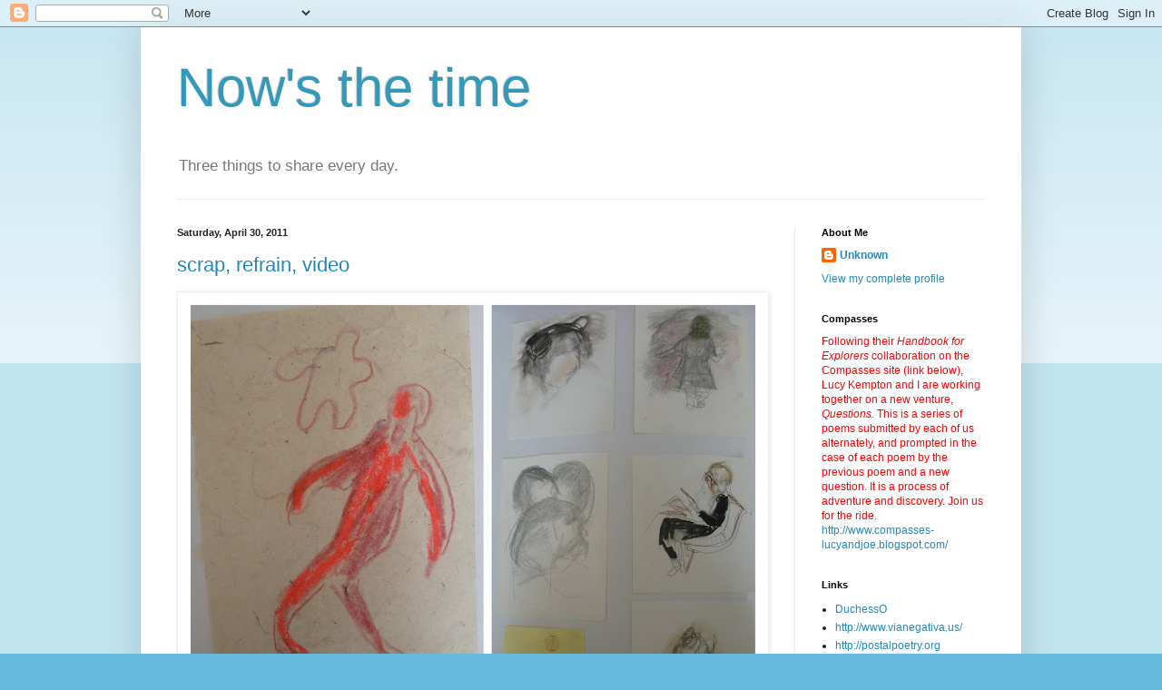

--- FILE ---
content_type: text/html; charset=UTF-8
request_url: https://bestofnow.blogspot.com/2011/04/
body_size: 32619
content:
<!DOCTYPE html>
<html class='v2' dir='ltr' lang='en-GB'>
<head>
<link href='https://www.blogger.com/static/v1/widgets/335934321-css_bundle_v2.css' rel='stylesheet' type='text/css'/>
<meta content='width=1100' name='viewport'/>
<meta content='text/html; charset=UTF-8' http-equiv='Content-Type'/>
<meta content='blogger' name='generator'/>
<link href='https://bestofnow.blogspot.com/favicon.ico' rel='icon' type='image/x-icon'/>
<link href='http://bestofnow.blogspot.com/2011/04/' rel='canonical'/>
<link rel="alternate" type="application/atom+xml" title="Now&#39;s the time - Atom" href="https://bestofnow.blogspot.com/feeds/posts/default" />
<link rel="alternate" type="application/rss+xml" title="Now&#39;s the time - RSS" href="https://bestofnow.blogspot.com/feeds/posts/default?alt=rss" />
<link rel="service.post" type="application/atom+xml" title="Now&#39;s the time - Atom" href="https://www.blogger.com/feeds/13609842/posts/default" />
<!--Can't find substitution for tag [blog.ieCssRetrofitLinks]-->
<meta content='http://bestofnow.blogspot.com/2011/04/' property='og:url'/>
<meta content='Now&#39;s the time' property='og:title'/>
<meta content='Three things to share every day.' property='og:description'/>
<title>Now's the time: April 2011</title>
<style id='page-skin-1' type='text/css'><!--
/*
-----------------------------------------------
Blogger Template Style
Name:     Simple
Designer: Blogger
URL:      www.blogger.com
----------------------------------------------- */
/* Content
----------------------------------------------- */
body {
font: normal normal 12px Arial, Tahoma, Helvetica, FreeSans, sans-serif;
color: #222222;
background: #66bbdd none repeat scroll top left;
padding: 0 40px 40px 40px;
}
html body .region-inner {
min-width: 0;
max-width: 100%;
width: auto;
}
h2 {
font-size: 22px;
}
a:link {
text-decoration:none;
color: #2288bb;
}
a:visited {
text-decoration:none;
color: #888888;
}
a:hover {
text-decoration:underline;
color: #33aaff;
}
.body-fauxcolumn-outer .fauxcolumn-inner {
background: transparent url(https://resources.blogblog.com/blogblog/data/1kt/simple/body_gradient_tile_light.png) repeat scroll top left;
_background-image: none;
}
.body-fauxcolumn-outer .cap-top {
position: absolute;
z-index: 1;
height: 400px;
width: 100%;
}
.body-fauxcolumn-outer .cap-top .cap-left {
width: 100%;
background: transparent url(https://resources.blogblog.com/blogblog/data/1kt/simple/gradients_light.png) repeat-x scroll top left;
_background-image: none;
}
.content-outer {
-moz-box-shadow: 0 0 40px rgba(0, 0, 0, .15);
-webkit-box-shadow: 0 0 5px rgba(0, 0, 0, .15);
-goog-ms-box-shadow: 0 0 10px #333333;
box-shadow: 0 0 40px rgba(0, 0, 0, .15);
margin-bottom: 1px;
}
.content-inner {
padding: 10px 10px;
}
.content-inner {
background-color: #ffffff;
}
/* Header
----------------------------------------------- */
.header-outer {
background: transparent none repeat-x scroll 0 -400px;
_background-image: none;
}
.Header h1 {
font: normal normal 60px Arial, Tahoma, Helvetica, FreeSans, sans-serif;
color: #3399bb;
text-shadow: -1px -1px 1px rgba(0, 0, 0, .2);
}
.Header h1 a {
color: #3399bb;
}
.Header .description {
font-size: 140%;
color: #777777;
}
.header-inner .Header .titlewrapper {
padding: 22px 30px;
}
.header-inner .Header .descriptionwrapper {
padding: 0 30px;
}
/* Tabs
----------------------------------------------- */
.tabs-inner .section:first-child {
border-top: 1px solid #eeeeee;
}
.tabs-inner .section:first-child ul {
margin-top: -1px;
border-top: 1px solid #eeeeee;
border-left: 0 solid #eeeeee;
border-right: 0 solid #eeeeee;
}
.tabs-inner .widget ul {
background: #f5f5f5 url(https://resources.blogblog.com/blogblog/data/1kt/simple/gradients_light.png) repeat-x scroll 0 -800px;
_background-image: none;
border-bottom: 1px solid #eeeeee;
margin-top: 0;
margin-left: -30px;
margin-right: -30px;
}
.tabs-inner .widget li a {
display: inline-block;
padding: .6em 1em;
font: normal normal 14px Arial, Tahoma, Helvetica, FreeSans, sans-serif;
color: #999999;
border-left: 1px solid #ffffff;
border-right: 1px solid #eeeeee;
}
.tabs-inner .widget li:first-child a {
border-left: none;
}
.tabs-inner .widget li.selected a, .tabs-inner .widget li a:hover {
color: #000000;
background-color: #eeeeee;
text-decoration: none;
}
/* Columns
----------------------------------------------- */
.main-outer {
border-top: 0 solid #eeeeee;
}
.fauxcolumn-left-outer .fauxcolumn-inner {
border-right: 1px solid #eeeeee;
}
.fauxcolumn-right-outer .fauxcolumn-inner {
border-left: 1px solid #eeeeee;
}
/* Headings
----------------------------------------------- */
div.widget > h2,
div.widget h2.title {
margin: 0 0 1em 0;
font: normal bold 11px Arial, Tahoma, Helvetica, FreeSans, sans-serif;
color: #000000;
}
/* Widgets
----------------------------------------------- */
.widget .zippy {
color: #999999;
text-shadow: 2px 2px 1px rgba(0, 0, 0, .1);
}
.widget .popular-posts ul {
list-style: none;
}
/* Posts
----------------------------------------------- */
h2.date-header {
font: normal bold 11px Arial, Tahoma, Helvetica, FreeSans, sans-serif;
}
.date-header span {
background-color: transparent;
color: #222222;
padding: inherit;
letter-spacing: inherit;
margin: inherit;
}
.main-inner {
padding-top: 30px;
padding-bottom: 30px;
}
.main-inner .column-center-inner {
padding: 0 15px;
}
.main-inner .column-center-inner .section {
margin: 0 15px;
}
.post {
margin: 0 0 25px 0;
}
h3.post-title, .comments h4 {
font: normal normal 22px Arial, Tahoma, Helvetica, FreeSans, sans-serif;
margin: .75em 0 0;
}
.post-body {
font-size: 110%;
line-height: 1.4;
position: relative;
}
.post-body img, .post-body .tr-caption-container, .Profile img, .Image img,
.BlogList .item-thumbnail img {
padding: 2px;
background: #ffffff;
border: 1px solid #eeeeee;
-moz-box-shadow: 1px 1px 5px rgba(0, 0, 0, .1);
-webkit-box-shadow: 1px 1px 5px rgba(0, 0, 0, .1);
box-shadow: 1px 1px 5px rgba(0, 0, 0, .1);
}
.post-body img, .post-body .tr-caption-container {
padding: 5px;
}
.post-body .tr-caption-container {
color: #222222;
}
.post-body .tr-caption-container img {
padding: 0;
background: transparent;
border: none;
-moz-box-shadow: 0 0 0 rgba(0, 0, 0, .1);
-webkit-box-shadow: 0 0 0 rgba(0, 0, 0, .1);
box-shadow: 0 0 0 rgba(0, 0, 0, .1);
}
.post-header {
margin: 0 0 1.5em;
line-height: 1.6;
font-size: 90%;
}
.post-footer {
margin: 20px -2px 0;
padding: 5px 10px;
color: #666666;
background-color: #f9f9f9;
border-bottom: 1px solid #eeeeee;
line-height: 1.6;
font-size: 90%;
}
#comments .comment-author {
padding-top: 1.5em;
border-top: 1px solid #eeeeee;
background-position: 0 1.5em;
}
#comments .comment-author:first-child {
padding-top: 0;
border-top: none;
}
.avatar-image-container {
margin: .2em 0 0;
}
#comments .avatar-image-container img {
border: 1px solid #eeeeee;
}
/* Comments
----------------------------------------------- */
.comments .comments-content .icon.blog-author {
background-repeat: no-repeat;
background-image: url([data-uri]);
}
.comments .comments-content .loadmore a {
border-top: 1px solid #999999;
border-bottom: 1px solid #999999;
}
.comments .comment-thread.inline-thread {
background-color: #f9f9f9;
}
.comments .continue {
border-top: 2px solid #999999;
}
/* Accents
---------------------------------------------- */
.section-columns td.columns-cell {
border-left: 1px solid #eeeeee;
}
.blog-pager {
background: transparent none no-repeat scroll top center;
}
.blog-pager-older-link, .home-link,
.blog-pager-newer-link {
background-color: #ffffff;
padding: 5px;
}
.footer-outer {
border-top: 0 dashed #bbbbbb;
}
/* Mobile
----------------------------------------------- */
body.mobile  {
background-size: auto;
}
.mobile .body-fauxcolumn-outer {
background: transparent none repeat scroll top left;
}
.mobile .body-fauxcolumn-outer .cap-top {
background-size: 100% auto;
}
.mobile .content-outer {
-webkit-box-shadow: 0 0 3px rgba(0, 0, 0, .15);
box-shadow: 0 0 3px rgba(0, 0, 0, .15);
}
.mobile .tabs-inner .widget ul {
margin-left: 0;
margin-right: 0;
}
.mobile .post {
margin: 0;
}
.mobile .main-inner .column-center-inner .section {
margin: 0;
}
.mobile .date-header span {
padding: 0.1em 10px;
margin: 0 -10px;
}
.mobile h3.post-title {
margin: 0;
}
.mobile .blog-pager {
background: transparent none no-repeat scroll top center;
}
.mobile .footer-outer {
border-top: none;
}
.mobile .main-inner, .mobile .footer-inner {
background-color: #ffffff;
}
.mobile-index-contents {
color: #222222;
}
.mobile-link-button {
background-color: #2288bb;
}
.mobile-link-button a:link, .mobile-link-button a:visited {
color: #ffffff;
}
.mobile .tabs-inner .section:first-child {
border-top: none;
}
.mobile .tabs-inner .PageList .widget-content {
background-color: #eeeeee;
color: #000000;
border-top: 1px solid #eeeeee;
border-bottom: 1px solid #eeeeee;
}
.mobile .tabs-inner .PageList .widget-content .pagelist-arrow {
border-left: 1px solid #eeeeee;
}

--></style>
<style id='template-skin-1' type='text/css'><!--
body {
min-width: 970px;
}
.content-outer, .content-fauxcolumn-outer, .region-inner {
min-width: 970px;
max-width: 970px;
_width: 970px;
}
.main-inner .columns {
padding-left: 0;
padding-right: 240px;
}
.main-inner .fauxcolumn-center-outer {
left: 0;
right: 240px;
/* IE6 does not respect left and right together */
_width: expression(this.parentNode.offsetWidth -
parseInt("0") -
parseInt("240px") + 'px');
}
.main-inner .fauxcolumn-left-outer {
width: 0;
}
.main-inner .fauxcolumn-right-outer {
width: 240px;
}
.main-inner .column-left-outer {
width: 0;
right: 100%;
margin-left: -0;
}
.main-inner .column-right-outer {
width: 240px;
margin-right: -240px;
}
#layout {
min-width: 0;
}
#layout .content-outer {
min-width: 0;
width: 800px;
}
#layout .region-inner {
min-width: 0;
width: auto;
}
body#layout div.add_widget {
padding: 8px;
}
body#layout div.add_widget a {
margin-left: 32px;
}
--></style>
<link href='https://www.blogger.com/dyn-css/authorization.css?targetBlogID=13609842&amp;zx=65de1962-e43a-4a2e-baff-5b0d3e07d5c7' media='none' onload='if(media!=&#39;all&#39;)media=&#39;all&#39;' rel='stylesheet'/><noscript><link href='https://www.blogger.com/dyn-css/authorization.css?targetBlogID=13609842&amp;zx=65de1962-e43a-4a2e-baff-5b0d3e07d5c7' rel='stylesheet'/></noscript>
<meta name='google-adsense-platform-account' content='ca-host-pub-1556223355139109'/>
<meta name='google-adsense-platform-domain' content='blogspot.com'/>

</head>
<body class='loading variant-pale'>
<div class='navbar section' id='navbar' name='Navbar'><div class='widget Navbar' data-version='1' id='Navbar1'><script type="text/javascript">
    function setAttributeOnload(object, attribute, val) {
      if(window.addEventListener) {
        window.addEventListener('load',
          function(){ object[attribute] = val; }, false);
      } else {
        window.attachEvent('onload', function(){ object[attribute] = val; });
      }
    }
  </script>
<div id="navbar-iframe-container"></div>
<script type="text/javascript" src="https://apis.google.com/js/platform.js"></script>
<script type="text/javascript">
      gapi.load("gapi.iframes:gapi.iframes.style.bubble", function() {
        if (gapi.iframes && gapi.iframes.getContext) {
          gapi.iframes.getContext().openChild({
              url: 'https://www.blogger.com/navbar/13609842?origin\x3dhttps://bestofnow.blogspot.com',
              where: document.getElementById("navbar-iframe-container"),
              id: "navbar-iframe"
          });
        }
      });
    </script><script type="text/javascript">
(function() {
var script = document.createElement('script');
script.type = 'text/javascript';
script.src = '//pagead2.googlesyndication.com/pagead/js/google_top_exp.js';
var head = document.getElementsByTagName('head')[0];
if (head) {
head.appendChild(script);
}})();
</script>
</div></div>
<div class='body-fauxcolumns'>
<div class='fauxcolumn-outer body-fauxcolumn-outer'>
<div class='cap-top'>
<div class='cap-left'></div>
<div class='cap-right'></div>
</div>
<div class='fauxborder-left'>
<div class='fauxborder-right'></div>
<div class='fauxcolumn-inner'>
</div>
</div>
<div class='cap-bottom'>
<div class='cap-left'></div>
<div class='cap-right'></div>
</div>
</div>
</div>
<div class='content'>
<div class='content-fauxcolumns'>
<div class='fauxcolumn-outer content-fauxcolumn-outer'>
<div class='cap-top'>
<div class='cap-left'></div>
<div class='cap-right'></div>
</div>
<div class='fauxborder-left'>
<div class='fauxborder-right'></div>
<div class='fauxcolumn-inner'>
</div>
</div>
<div class='cap-bottom'>
<div class='cap-left'></div>
<div class='cap-right'></div>
</div>
</div>
</div>
<div class='content-outer'>
<div class='content-cap-top cap-top'>
<div class='cap-left'></div>
<div class='cap-right'></div>
</div>
<div class='fauxborder-left content-fauxborder-left'>
<div class='fauxborder-right content-fauxborder-right'></div>
<div class='content-inner'>
<header>
<div class='header-outer'>
<div class='header-cap-top cap-top'>
<div class='cap-left'></div>
<div class='cap-right'></div>
</div>
<div class='fauxborder-left header-fauxborder-left'>
<div class='fauxborder-right header-fauxborder-right'></div>
<div class='region-inner header-inner'>
<div class='header section' id='header' name='Header'><div class='widget Header' data-version='1' id='Header1'>
<div id='header-inner'>
<div class='titlewrapper'>
<h1 class='title'>
<a href='https://bestofnow.blogspot.com/'>
Now's the time
</a>
</h1>
</div>
<div class='descriptionwrapper'>
<p class='description'><span>Three things to share every day.</span></p>
</div>
</div>
</div></div>
</div>
</div>
<div class='header-cap-bottom cap-bottom'>
<div class='cap-left'></div>
<div class='cap-right'></div>
</div>
</div>
</header>
<div class='tabs-outer'>
<div class='tabs-cap-top cap-top'>
<div class='cap-left'></div>
<div class='cap-right'></div>
</div>
<div class='fauxborder-left tabs-fauxborder-left'>
<div class='fauxborder-right tabs-fauxborder-right'></div>
<div class='region-inner tabs-inner'>
<div class='tabs no-items section' id='crosscol' name='Cross-column'></div>
<div class='tabs no-items section' id='crosscol-overflow' name='Cross-Column 2'></div>
</div>
</div>
<div class='tabs-cap-bottom cap-bottom'>
<div class='cap-left'></div>
<div class='cap-right'></div>
</div>
</div>
<div class='main-outer'>
<div class='main-cap-top cap-top'>
<div class='cap-left'></div>
<div class='cap-right'></div>
</div>
<div class='fauxborder-left main-fauxborder-left'>
<div class='fauxborder-right main-fauxborder-right'></div>
<div class='region-inner main-inner'>
<div class='columns fauxcolumns'>
<div class='fauxcolumn-outer fauxcolumn-center-outer'>
<div class='cap-top'>
<div class='cap-left'></div>
<div class='cap-right'></div>
</div>
<div class='fauxborder-left'>
<div class='fauxborder-right'></div>
<div class='fauxcolumn-inner'>
</div>
</div>
<div class='cap-bottom'>
<div class='cap-left'></div>
<div class='cap-right'></div>
</div>
</div>
<div class='fauxcolumn-outer fauxcolumn-left-outer'>
<div class='cap-top'>
<div class='cap-left'></div>
<div class='cap-right'></div>
</div>
<div class='fauxborder-left'>
<div class='fauxborder-right'></div>
<div class='fauxcolumn-inner'>
</div>
</div>
<div class='cap-bottom'>
<div class='cap-left'></div>
<div class='cap-right'></div>
</div>
</div>
<div class='fauxcolumn-outer fauxcolumn-right-outer'>
<div class='cap-top'>
<div class='cap-left'></div>
<div class='cap-right'></div>
</div>
<div class='fauxborder-left'>
<div class='fauxborder-right'></div>
<div class='fauxcolumn-inner'>
</div>
</div>
<div class='cap-bottom'>
<div class='cap-left'></div>
<div class='cap-right'></div>
</div>
</div>
<!-- corrects IE6 width calculation -->
<div class='columns-inner'>
<div class='column-center-outer'>
<div class='column-center-inner'>
<div class='main section' id='main' name='Main'><div class='widget Blog' data-version='1' id='Blog1'>
<div class='blog-posts hfeed'>

          <div class="date-outer">
        
<h2 class='date-header'><span>Saturday, April 30, 2011</span></h2>

          <div class="date-posts">
        
<div class='post-outer'>
<div class='post hentry uncustomized-post-template' itemprop='blogPost' itemscope='itemscope' itemtype='http://schema.org/BlogPosting'>
<meta content='https://blogger.googleusercontent.com/img/b/R29vZ2xl/AVvXsEiX-oiWZy_u8NR_D0OwUAkERvQ5_jLdpR0ulaJ8qD3WqG0PntRPOEunH8ke22B0qKx8OgSNA_w9YUZ3AlTZ9d0YXJKJ-4Os_TXnEvgAC6gNevuCAyO1eqT7y4JQfONFSUEwPNTC7g/s640/2011-04-202.jpg' itemprop='image_url'/>
<meta content='13609842' itemprop='blogId'/>
<meta content='4736197407276186427' itemprop='postId'/>
<a name='4736197407276186427'></a>
<h3 class='post-title entry-title' itemprop='name'>
<a href='https://bestofnow.blogspot.com/2011/04/scrap-refrain-video.html'>scrap,  refrain, video</a>
</h3>
<div class='post-header'>
<div class='post-header-line-1'></div>
</div>
<div class='post-body entry-content' id='post-body-4736197407276186427' itemprop='description articleBody'>
<a href="https://blogger.googleusercontent.com/img/b/R29vZ2xl/AVvXsEiX-oiWZy_u8NR_D0OwUAkERvQ5_jLdpR0ulaJ8qD3WqG0PntRPOEunH8ke22B0qKx8OgSNA_w9YUZ3AlTZ9d0YXJKJ-4Os_TXnEvgAC6gNevuCAyO1eqT7y4JQfONFSUEwPNTC7g/s1600/2011-04-202.jpg"><img alt="" border="0" height="480" src="https://blogger.googleusercontent.com/img/b/R29vZ2xl/AVvXsEiX-oiWZy_u8NR_D0OwUAkERvQ5_jLdpR0ulaJ8qD3WqG0PntRPOEunH8ke22B0qKx8OgSNA_w9YUZ3AlTZ9d0YXJKJ-4Os_TXnEvgAC6gNevuCAyO1eqT7y4JQfONFSUEwPNTC7g/s640/2011-04-202.jpg" style="clear: both; float: left; margin: 0px 10px 10px 0px;" width="640" /></a><br />
<br />
<br />
<br />
<br />
<br />
<br />
<br />
<br />
<br />
<br />
<br />
<br />
<br />
<br />
Drawings taken at random .Two pages from my scrap book. (Click to see it all).<br />
<br />
In the health food shop I hear the words "Fairy tale... beautiful... so much in love... you could tell when they looked at one another..." How many times must such sentiments&nbsp; have been expressed today. A curious echo of yesterday's big event.<br />
<br />
My brother&nbsp;"Lucas" &nbsp;has made a video of himself reading a poem into a mirror. I play it over several times. You go to The Night Mirror wmv on Youtube. Some might call it mysterious, some a little sinister. But I find myself enjoying it.<br />
<br />
<br />
<br />
<a href="http://picasa.google.com/blogger/" target="ext"><img align="middle" alt="Posted by Picasa" border="0" src="//photos1.blogger.com/pbp.gif" style="-moz-background-clip: initial; -moz-background-inline-policy: initial; -moz-background-origin: initial; background: 0% 50%; border-bottom: 0px; border-left: 0px; border-right: 0px; border-top: 0px; padding-bottom: 0px; padding-left: 0px; padding-right: 0px; padding-top: 0px;"></a>
<div style='clear: both;'></div>
</div>
<div class='post-footer'>
<div class='post-footer-line post-footer-line-1'>
<span class='post-author vcard'>
Posted by
<span class='fn' itemprop='author' itemscope='itemscope' itemtype='http://schema.org/Person'>
<meta content='https://www.blogger.com/profile/06972049290586377462' itemprop='url'/>
<a class='g-profile' href='https://www.blogger.com/profile/06972049290586377462' rel='author' title='author profile'>
<span itemprop='name'>Unknown</span>
</a>
</span>
</span>
<span class='post-timestamp'>
at
<meta content='http://bestofnow.blogspot.com/2011/04/scrap-refrain-video.html' itemprop='url'/>
<a class='timestamp-link' href='https://bestofnow.blogspot.com/2011/04/scrap-refrain-video.html' rel='bookmark' title='permanent link'><abbr class='published' itemprop='datePublished' title='2011-04-30T17:13:00+01:00'>5:13 pm</abbr></a>
</span>
<span class='post-comment-link'>
<a class='comment-link' href='https://www.blogger.com/comment/fullpage/post/13609842/4736197407276186427' onclick=''>
2 comments:
  </a>
</span>
<span class='post-icons'>
<span class='item-action'>
<a href='https://www.blogger.com/email-post/13609842/4736197407276186427' title='Email Post'>
<img alt='' class='icon-action' height='13' src='https://resources.blogblog.com/img/icon18_email.gif' width='18'/>
</a>
</span>
<span class='item-control blog-admin pid-348359008'>
<a href='https://www.blogger.com/post-edit.g?blogID=13609842&postID=4736197407276186427&from=pencil' title='Edit Post'>
<img alt='' class='icon-action' height='18' src='https://resources.blogblog.com/img/icon18_edit_allbkg.gif' width='18'/>
</a>
</span>
</span>
<div class='post-share-buttons goog-inline-block'>
</div>
</div>
<div class='post-footer-line post-footer-line-2'>
<span class='post-labels'>
</span>
</div>
<div class='post-footer-line post-footer-line-3'>
<span class='post-location'>
</span>
</div>
</div>
</div>
</div>

          </div></div>
        

          <div class="date-outer">
        
<h2 class='date-header'><span>Friday, April 29, 2011</span></h2>

          <div class="date-posts">
        
<div class='post-outer'>
<div class='post hentry uncustomized-post-template' itemprop='blogPost' itemscope='itemscope' itemtype='http://schema.org/BlogPosting'>
<meta content='https://blogger.googleusercontent.com/img/b/R29vZ2xl/AVvXsEgyCw7tNe84CNeVjO_qp6JEuTrepds5DJAEVY7IQNG3XVime0G6Bo_50l-BgnJ6yIIbg15i5KbLYzsRxQ_k6N4ohj05sd27FhmLevW4oazwxZkJr9nLFMGtT9pp0nwU1CRqjJHckg/s400/P1010316.JPG' itemprop='image_url'/>
<meta content='13609842' itemprop='blogId'/>
<meta content='292468516009681601' itemprop='postId'/>
<a name='292468516009681601'></a>
<h3 class='post-title entry-title' itemprop='name'>
<a href='https://bestofnow.blogspot.com/2011/04/watchers-wedding-parties.html'>watchers, wedding, parties</a>
</h3>
<div class='post-header'>
<div class='post-header-line-1'></div>
</div>
<div class='post-body entry-content' id='post-body-292468516009681601' itemprop='description articleBody'>
<a href="https://blogger.googleusercontent.com/img/b/R29vZ2xl/AVvXsEgyCw7tNe84CNeVjO_qp6JEuTrepds5DJAEVY7IQNG3XVime0G6Bo_50l-BgnJ6yIIbg15i5KbLYzsRxQ_k6N4ohj05sd27FhmLevW4oazwxZkJr9nLFMGtT9pp0nwU1CRqjJHckg/s1600/P1010316.JPG"><img alt="" border="0" src="https://blogger.googleusercontent.com/img/b/R29vZ2xl/AVvXsEgyCw7tNe84CNeVjO_qp6JEuTrepds5DJAEVY7IQNG3XVime0G6Bo_50l-BgnJ6yIIbg15i5KbLYzsRxQ_k6N4ohj05sd27FhmLevW4oazwxZkJr9nLFMGtT9pp0nwU1CRqjJHckg/s400/P1010316.JPG" style="clear: both; float: left; margin: 0px 10px 10px 0px;" /></a><br />
<br />
<br />
<br />
<br />
<br />
<br />
<br />
<br />
<br />
<br />
<br />
<br />
<br />
<br />
<br />
<br />
<br />
<br />
<br />
While these people are watching a game of rugby I photograph their shadows&nbsp;which cross&nbsp;the touchline.<br />
<br />
One of the surprises during today's Royal Wedding is the fly-past above the Mall when the newly augmented Royal Family appears on the balcony of Buckingham Palace, though it&nbsp;might have been predictable, is the fly-past of a Lancaster bomber flanked by a Spitfire and Hurricane. The sight of these aircraft always tugs at the heart.&nbsp; So too, the cheerful crowds lining the streets and the familiar forms of the&nbsp;ceremony itself.&nbsp;The words of The Book of Common Prayer&nbsp;remain precise and resonant "... was ordained for the mutual society, help and comfort, the one ought to have of the other, both in prosperity and adversity."&nbsp; Though in the long run it is seldom achieved, the&nbsp;ideal&nbsp;of matrimony&nbsp; are not expressed much better than that. <br />
<br />
Street parties spring up here and there. In Sutherland Road,&nbsp; there is a barbecue, trestle tables have been set up and pennants hang in front of some of the houses. The smell of burning&nbsp;sausages teases the appetite.&nbsp;In The Grove there is a tea party (not the &nbsp;American variety). People chat and offer slices of cake to one another. Eleven years into the new one there is a sense that the old century is still alive, though without its horrors.<br />
<br />
<a href="http://picasa.google.com/blogger/" target="ext"><img align="middle" alt="Posted by Picasa" border="0" src="//photos1.blogger.com/pbp.gif" style="-moz-background-clip: initial; -moz-background-inline-policy: initial; -moz-background-origin: initial; background: 0% 50%; border-bottom: 0px; border-left: 0px; border-right: 0px; border-top: 0px; padding-bottom: 0px; padding-left: 0px; padding-right: 0px; padding-top: 0px;"></a>
<div style='clear: both;'></div>
</div>
<div class='post-footer'>
<div class='post-footer-line post-footer-line-1'>
<span class='post-author vcard'>
Posted by
<span class='fn' itemprop='author' itemscope='itemscope' itemtype='http://schema.org/Person'>
<meta content='https://www.blogger.com/profile/06972049290586377462' itemprop='url'/>
<a class='g-profile' href='https://www.blogger.com/profile/06972049290586377462' rel='author' title='author profile'>
<span itemprop='name'>Unknown</span>
</a>
</span>
</span>
<span class='post-timestamp'>
at
<meta content='http://bestofnow.blogspot.com/2011/04/watchers-wedding-parties.html' itemprop='url'/>
<a class='timestamp-link' href='https://bestofnow.blogspot.com/2011/04/watchers-wedding-parties.html' rel='bookmark' title='permanent link'><abbr class='published' itemprop='datePublished' title='2011-04-29T17:04:00+01:00'>5:04 pm</abbr></a>
</span>
<span class='post-comment-link'>
<a class='comment-link' href='https://www.blogger.com/comment/fullpage/post/13609842/292468516009681601' onclick=''>
4 comments:
  </a>
</span>
<span class='post-icons'>
<span class='item-action'>
<a href='https://www.blogger.com/email-post/13609842/292468516009681601' title='Email Post'>
<img alt='' class='icon-action' height='13' src='https://resources.blogblog.com/img/icon18_email.gif' width='18'/>
</a>
</span>
<span class='item-control blog-admin pid-348359008'>
<a href='https://www.blogger.com/post-edit.g?blogID=13609842&postID=292468516009681601&from=pencil' title='Edit Post'>
<img alt='' class='icon-action' height='18' src='https://resources.blogblog.com/img/icon18_edit_allbkg.gif' width='18'/>
</a>
</span>
</span>
<div class='post-share-buttons goog-inline-block'>
</div>
</div>
<div class='post-footer-line post-footer-line-2'>
<span class='post-labels'>
</span>
</div>
<div class='post-footer-line post-footer-line-3'>
<span class='post-location'>
</span>
</div>
</div>
</div>
</div>

          </div></div>
        

          <div class="date-outer">
        
<h2 class='date-header'><span>Thursday, April 28, 2011</span></h2>

          <div class="date-posts">
        
<div class='post-outer'>
<div class='post hentry uncustomized-post-template' itemprop='blogPost' itemscope='itemscope' itemtype='http://schema.org/BlogPosting'>
<meta content='https://blogger.googleusercontent.com/img/b/R29vZ2xl/AVvXsEhHOV0ph0KByCQjOVt7Hrr15uaM_6AwulA29o0f474ThvPH4KgcyrcIIi8_tdSlEW_hUtaplqlh-cn2B4BrPjxI6OLSeIAayZEyWzX9ZgFvOQcjcMmI6A1aPnD_q4rPWI4mWjl2ug/s400/P1010419.JPG' itemprop='image_url'/>
<meta content='13609842' itemprop='blogId'/>
<meta content='2875305074360619132' itemprop='postId'/>
<a name='2875305074360619132'></a>
<h3 class='post-title entry-title' itemprop='name'>
<a href='https://bestofnow.blogspot.com/2011/04/close-up-holly-car.html'>close-up, holly, car</a>
</h3>
<div class='post-header'>
<div class='post-header-line-1'></div>
</div>
<div class='post-body entry-content' id='post-body-2875305074360619132' itemprop='description articleBody'>
<a href="https://blogger.googleusercontent.com/img/b/R29vZ2xl/AVvXsEhHOV0ph0KByCQjOVt7Hrr15uaM_6AwulA29o0f474ThvPH4KgcyrcIIi8_tdSlEW_hUtaplqlh-cn2B4BrPjxI6OLSeIAayZEyWzX9ZgFvOQcjcMmI6A1aPnD_q4rPWI4mWjl2ug/s1600/P1010419.JPG"><img alt="" border="0" src="https://blogger.googleusercontent.com/img/b/R29vZ2xl/AVvXsEhHOV0ph0KByCQjOVt7Hrr15uaM_6AwulA29o0f474ThvPH4KgcyrcIIi8_tdSlEW_hUtaplqlh-cn2B4BrPjxI6OLSeIAayZEyWzX9ZgFvOQcjcMmI6A1aPnD_q4rPWI4mWjl2ug/s400/P1010419.JPG" style="clear: both; float: left; margin: 0px 10px 10px 0px;" /></a><br />
<br />
<br />
<br />
<br />
<br />
<br />
<br />
<br />
<br />
<br />
<br />
<br />
<br />
<br />
<br />
<br />
<br />
<br />
<br />
<br />
The wisteria beside the front door is beginning to fade. It is shedding its petals which Mrs Plutarch sweeps up like fag ends. A close-up makes you forget about the long, drooping panicles and remember the individual blooms.<br />
<br />
Holly is not a tree which&nbsp; you associate with spring, but such prominent berries are inevitably preceded by flowers.&nbsp; And it is the clusters of white flowers on&nbsp;a holly tree&nbsp;that catch my attention in The Grove this afternoon. Holly flowers.<br />
<br />
Some cars, particularly old, battered cars, rather like old dogs and&nbsp;old people develop distinctive personalities&nbsp;often associated with their decrepitude. Sometimes a car's registration plate helps the process. I&nbsp;remember a car called HEV very much on its last legs, rusty and mildewed and grey. I remember it rather better than the family that owned it; only that they habitually referred to it&nbsp;as Hev.&nbsp;Sometimes though, a new&nbsp;car&nbsp;arrives bursting with personality. The&nbsp;red Fiat 500&nbsp;recently acquired by a neighbour is an example. It is red inside and out and&nbsp;feisty&nbsp;by nature and inclination. Everyone who sees it&nbsp; and rides in it falls in love with it. It has the delightful name of WOB.<br />
<div style="clear: both; text-align: left;"><br />
<a href="http://picasa.google.com/blogger/" target="ext"><img align="middle" alt="Posted by Picasa" border="0" src="//photos1.blogger.com/pbp.gif" style="-moz-background-clip: initial; -moz-background-inline-policy: initial; -moz-background-origin: initial; background: 0% 50%; border-bottom: 0px; border-left: 0px; border-right: 0px; border-top: 0px; padding-bottom: 0px; padding-left: 0px; padding-right: 0px; padding-top: 0px;"></a></div>
<div style='clear: both;'></div>
</div>
<div class='post-footer'>
<div class='post-footer-line post-footer-line-1'>
<span class='post-author vcard'>
Posted by
<span class='fn' itemprop='author' itemscope='itemscope' itemtype='http://schema.org/Person'>
<meta content='https://www.blogger.com/profile/06972049290586377462' itemprop='url'/>
<a class='g-profile' href='https://www.blogger.com/profile/06972049290586377462' rel='author' title='author profile'>
<span itemprop='name'>Unknown</span>
</a>
</span>
</span>
<span class='post-timestamp'>
at
<meta content='http://bestofnow.blogspot.com/2011/04/close-up-holly-car.html' itemprop='url'/>
<a class='timestamp-link' href='https://bestofnow.blogspot.com/2011/04/close-up-holly-car.html' rel='bookmark' title='permanent link'><abbr class='published' itemprop='datePublished' title='2011-04-28T17:21:00+01:00'>5:21 pm</abbr></a>
</span>
<span class='post-comment-link'>
<a class='comment-link' href='https://www.blogger.com/comment/fullpage/post/13609842/2875305074360619132' onclick=''>
No comments:
  </a>
</span>
<span class='post-icons'>
<span class='item-action'>
<a href='https://www.blogger.com/email-post/13609842/2875305074360619132' title='Email Post'>
<img alt='' class='icon-action' height='13' src='https://resources.blogblog.com/img/icon18_email.gif' width='18'/>
</a>
</span>
<span class='item-control blog-admin pid-348359008'>
<a href='https://www.blogger.com/post-edit.g?blogID=13609842&postID=2875305074360619132&from=pencil' title='Edit Post'>
<img alt='' class='icon-action' height='18' src='https://resources.blogblog.com/img/icon18_edit_allbkg.gif' width='18'/>
</a>
</span>
</span>
<div class='post-share-buttons goog-inline-block'>
</div>
</div>
<div class='post-footer-line post-footer-line-2'>
<span class='post-labels'>
</span>
</div>
<div class='post-footer-line post-footer-line-3'>
<span class='post-location'>
</span>
</div>
</div>
</div>
</div>

          </div></div>
        

          <div class="date-outer">
        
<h2 class='date-header'><span>Wednesday, April 27, 2011</span></h2>

          <div class="date-posts">
        
<div class='post-outer'>
<div class='post hentry uncustomized-post-template' itemprop='blogPost' itemscope='itemscope' itemtype='http://schema.org/BlogPosting'>
<meta content='https://blogger.googleusercontent.com/img/b/R29vZ2xl/AVvXsEiGR-Pgrw-G2KnUZYPXZf5jEggJYwlcR_Mofp8cIsSJ2eISjka-ed538lna9yfmEm0MKs3qE1-oTMG6KGTuKtdnuYRfop9XjLNWfb1-MDiSesU5POGE5-uZm_S51NpuWJO6T6bnCg/s640/P1010372.JPG' itemprop='image_url'/>
<meta content='13609842' itemprop='blogId'/>
<meta content='6665393999981327224' itemprop='postId'/>
<a name='6665393999981327224'></a>
<h3 class='post-title entry-title' itemprop='name'>
<a href='https://bestofnow.blogspot.com/2011/04/empty-fox-faces.html'>empty, fox, faces</a>
</h3>
<div class='post-header'>
<div class='post-header-line-1'></div>
</div>
<div class='post-body entry-content' id='post-body-6665393999981327224' itemprop='description articleBody'>
<a href="https://blogger.googleusercontent.com/img/b/R29vZ2xl/AVvXsEiGR-Pgrw-G2KnUZYPXZf5jEggJYwlcR_Mofp8cIsSJ2eISjka-ed538lna9yfmEm0MKs3qE1-oTMG6KGTuKtdnuYRfop9XjLNWfb1-MDiSesU5POGE5-uZm_S51NpuWJO6T6bnCg/s1600/P1010372.JPG"><img alt="" border="0" height="640" src="https://blogger.googleusercontent.com/img/b/R29vZ2xl/AVvXsEiGR-Pgrw-G2KnUZYPXZf5jEggJYwlcR_Mofp8cIsSJ2eISjka-ed538lna9yfmEm0MKs3qE1-oTMG6KGTuKtdnuYRfop9XjLNWfb1-MDiSesU5POGE5-uZm_S51NpuWJO6T6bnCg/s640/P1010372.JPG" style="clear: both; float: left; margin: 0px 10px 10px 0px;" width="440" /></a><br />
<br />
<br />
<br />
<br />
<br />
<br />
<br />
<br />
<br />
<br />
<br />
<br />
<br />
<br />
<br />
<br />
<br />
<br />
<br />
<br />
<br />
<br />
<br />
<br />
<br />
<br />
<br />
<br />
<br />
<br />
<br />
<br />
Shadow of an empty glass.<br />
<br />
<br />
Last night a fox -&nbsp;I suspect a vixen because dog foxes are supposed to bark just once or twice&nbsp;-&nbsp;emits a series of&nbsp;raucous scream outside our window, - &nbsp;a welcome&nbsp;reminder&nbsp;that something&nbsp;wild and out of our control &nbsp;can exist&nbsp; so close us. <br />
<br />
An old woman, slightly&nbsp;bowed passes our table outside The Ragged Trousers.&nbsp;She wears a tweed suit, and walks with the aid of a stick.&nbsp; Here face is long, her mouth wide and expressive. As I often do nowadays, as I get older myself, I find&nbsp;that I have a picture&nbsp;of the younger face buried in the older one. <br />
<br />
<a href="http://picasa.google.com/blogger/" target="ext"><img align="middle" alt="Posted by Picasa" border="0" src="//photos1.blogger.com/pbp.gif" style="-moz-background-clip: initial; -moz-background-inline-policy: initial; -moz-background-origin: initial; background: 0% 50%; border-bottom: 0px; border-left: 0px; border-right: 0px; border-top: 0px; padding-bottom: 0px; padding-left: 0px; padding-right: 0px; padding-top: 0px;"></a>
<div style='clear: both;'></div>
</div>
<div class='post-footer'>
<div class='post-footer-line post-footer-line-1'>
<span class='post-author vcard'>
Posted by
<span class='fn' itemprop='author' itemscope='itemscope' itemtype='http://schema.org/Person'>
<meta content='https://www.blogger.com/profile/06972049290586377462' itemprop='url'/>
<a class='g-profile' href='https://www.blogger.com/profile/06972049290586377462' rel='author' title='author profile'>
<span itemprop='name'>Unknown</span>
</a>
</span>
</span>
<span class='post-timestamp'>
at
<meta content='http://bestofnow.blogspot.com/2011/04/empty-fox-faces.html' itemprop='url'/>
<a class='timestamp-link' href='https://bestofnow.blogspot.com/2011/04/empty-fox-faces.html' rel='bookmark' title='permanent link'><abbr class='published' itemprop='datePublished' title='2011-04-27T16:37:00+01:00'>4:37 pm</abbr></a>
</span>
<span class='post-comment-link'>
<a class='comment-link' href='https://www.blogger.com/comment/fullpage/post/13609842/6665393999981327224' onclick=''>
4 comments:
  </a>
</span>
<span class='post-icons'>
<span class='item-action'>
<a href='https://www.blogger.com/email-post/13609842/6665393999981327224' title='Email Post'>
<img alt='' class='icon-action' height='13' src='https://resources.blogblog.com/img/icon18_email.gif' width='18'/>
</a>
</span>
<span class='item-control blog-admin pid-348359008'>
<a href='https://www.blogger.com/post-edit.g?blogID=13609842&postID=6665393999981327224&from=pencil' title='Edit Post'>
<img alt='' class='icon-action' height='18' src='https://resources.blogblog.com/img/icon18_edit_allbkg.gif' width='18'/>
</a>
</span>
</span>
<div class='post-share-buttons goog-inline-block'>
</div>
</div>
<div class='post-footer-line post-footer-line-2'>
<span class='post-labels'>
</span>
</div>
<div class='post-footer-line post-footer-line-3'>
<span class='post-location'>
</span>
</div>
</div>
</div>
</div>

          </div></div>
        

          <div class="date-outer">
        
<h2 class='date-header'><span>Tuesday, April 26, 2011</span></h2>

          <div class="date-posts">
        
<div class='post-outer'>
<div class='post hentry uncustomized-post-template' itemprop='blogPost' itemscope='itemscope' itemtype='http://schema.org/BlogPosting'>
<meta content='https://blogger.googleusercontent.com/img/b/R29vZ2xl/AVvXsEg13zfzAzWWbwzj8UTRyRG81mGAj2GjXy3GohY1bGu3mHk1M2Kf-HDQN_0wiSlVrnoAzb7rZw1TKNzCMoV17Ms2DMA5G6mQ2GksGrp_Q5uA3fYthQMV9ZinZrfKdxb4fpYgo5CEEw/s400/P1010325.JPG' itemprop='image_url'/>
<meta content='13609842' itemprop='blogId'/>
<meta content='3634323234800383365' itemprop='postId'/>
<a name='3634323234800383365'></a>
<h3 class='post-title entry-title' itemprop='name'>
<a href='https://bestofnow.blogspot.com/2011/04/pennant-spam-gastronomy.html'>pennant, spam, gastronomy</a>
</h3>
<div class='post-header'>
<div class='post-header-line-1'></div>
</div>
<div class='post-body entry-content' id='post-body-3634323234800383365' itemprop='description articleBody'>
<a href="https://blogger.googleusercontent.com/img/b/R29vZ2xl/AVvXsEg13zfzAzWWbwzj8UTRyRG81mGAj2GjXy3GohY1bGu3mHk1M2Kf-HDQN_0wiSlVrnoAzb7rZw1TKNzCMoV17Ms2DMA5G6mQ2GksGrp_Q5uA3fYthQMV9ZinZrfKdxb4fpYgo5CEEw/s1600/P1010325.JPG"><img alt="" border="0" src="https://blogger.googleusercontent.com/img/b/R29vZ2xl/AVvXsEg13zfzAzWWbwzj8UTRyRG81mGAj2GjXy3GohY1bGu3mHk1M2Kf-HDQN_0wiSlVrnoAzb7rZw1TKNzCMoV17Ms2DMA5G6mQ2GksGrp_Q5uA3fYthQMV9ZinZrfKdxb4fpYgo5CEEw/s400/P1010325.JPG" style="MARGIN: 0px 10px 10px 0px; FLOAT: left; CLEAR: both" /></a> <br /><br /><br /><br /><br /><br /><br /><br /><br /><br /><br /><br /><br /><br /><br /><br /><br /><br /><br /><br /><br />The wind is invisible unless it has something to blow.<br /><br />This morning, following recent observations about spam, (the luncheon meat not unwanted mail) it enters my head to buy a tin for lunch. We eat it with salad. "Too salty," says Mrs Plutarch, who vaguely remembers it from her younger days.<br /><br />"I have eaten two humans - one was a man, the other a woman... They taste the same" . This month's National Geographic refers to a programme on its TV station in which Piers Gibbon explores the jungle of <span id="SPELLING_ERROR_0" class="blsp-spelling-error">Papua</span> New Guinea to find out if cannibals still exist. Apparently they do.<div style='clear:both; text-align:LEFT'><a href="http://picasa.google.com/blogger/" target="ext"><img align="middle" alt="Posted by Picasa" border="0" src="//photos1.blogger.com/pbp.gif" style="border: 0px none ; padding: 0px; background: transparent none repeat scroll 0% 50%; -moz-background-clip: initial; -moz-background-origin: initial; -moz-background-inline-policy: initial;"></a></div>
<div style='clear: both;'></div>
</div>
<div class='post-footer'>
<div class='post-footer-line post-footer-line-1'>
<span class='post-author vcard'>
Posted by
<span class='fn' itemprop='author' itemscope='itemscope' itemtype='http://schema.org/Person'>
<meta content='https://www.blogger.com/profile/06972049290586377462' itemprop='url'/>
<a class='g-profile' href='https://www.blogger.com/profile/06972049290586377462' rel='author' title='author profile'>
<span itemprop='name'>Unknown</span>
</a>
</span>
</span>
<span class='post-timestamp'>
at
<meta content='http://bestofnow.blogspot.com/2011/04/pennant-spam-gastronomy.html' itemprop='url'/>
<a class='timestamp-link' href='https://bestofnow.blogspot.com/2011/04/pennant-spam-gastronomy.html' rel='bookmark' title='permanent link'><abbr class='published' itemprop='datePublished' title='2011-04-26T16:52:00+01:00'>4:52 pm</abbr></a>
</span>
<span class='post-comment-link'>
<a class='comment-link' href='https://www.blogger.com/comment/fullpage/post/13609842/3634323234800383365' onclick=''>
3 comments:
  </a>
</span>
<span class='post-icons'>
<span class='item-action'>
<a href='https://www.blogger.com/email-post/13609842/3634323234800383365' title='Email Post'>
<img alt='' class='icon-action' height='13' src='https://resources.blogblog.com/img/icon18_email.gif' width='18'/>
</a>
</span>
<span class='item-control blog-admin pid-348359008'>
<a href='https://www.blogger.com/post-edit.g?blogID=13609842&postID=3634323234800383365&from=pencil' title='Edit Post'>
<img alt='' class='icon-action' height='18' src='https://resources.blogblog.com/img/icon18_edit_allbkg.gif' width='18'/>
</a>
</span>
</span>
<div class='post-share-buttons goog-inline-block'>
</div>
</div>
<div class='post-footer-line post-footer-line-2'>
<span class='post-labels'>
</span>
</div>
<div class='post-footer-line post-footer-line-3'>
<span class='post-location'>
</span>
</div>
</div>
</div>
</div>

          </div></div>
        

          <div class="date-outer">
        
<h2 class='date-header'><span>Monday, April 25, 2011</span></h2>

          <div class="date-posts">
        
<div class='post-outer'>
<div class='post hentry uncustomized-post-template' itemprop='blogPost' itemscope='itemscope' itemtype='http://schema.org/BlogPosting'>
<meta content='https://blogger.googleusercontent.com/img/b/R29vZ2xl/AVvXsEgartY0TcXEiJpMxpoV-g4eWi4MuXsBugqaag5cw9uDSNyeslTHuVEO8xTI9GK10RJtg5gP9qfPXfSnmAanMEKuByxmZYO8Pw0A01R32jLj1HpHWidWcHHJLZhX15jeDJjPkNO03g/s640/P1010368.JPG' itemprop='image_url'/>
<meta content='13609842' itemprop='blogId'/>
<meta content='7875464914308900332' itemprop='postId'/>
<a name='7875464914308900332'></a>
<div class='post-header'>
<div class='post-header-line-1'></div>
</div>
<div class='post-body entry-content' id='post-body-7875464914308900332' itemprop='description articleBody'>
<a href="https://blogger.googleusercontent.com/img/b/R29vZ2xl/AVvXsEgartY0TcXEiJpMxpoV-g4eWi4MuXsBugqaag5cw9uDSNyeslTHuVEO8xTI9GK10RJtg5gP9qfPXfSnmAanMEKuByxmZYO8Pw0A01R32jLj1HpHWidWcHHJLZhX15jeDJjPkNO03g/s1600/P1010368.JPG"><img alt="" border="0" height="640" src="https://blogger.googleusercontent.com/img/b/R29vZ2xl/AVvXsEgartY0TcXEiJpMxpoV-g4eWi4MuXsBugqaag5cw9uDSNyeslTHuVEO8xTI9GK10RJtg5gP9qfPXfSnmAanMEKuByxmZYO8Pw0A01R32jLj1HpHWidWcHHJLZhX15jeDJjPkNO03g/s640/P1010368.JPG" style="clear: both; float: left; margin: 0px 10px 10px 0px;" width="422" /></a><br />
<br />
<br />
<br />
<br />
<br />
<br />
<br />
<br />
<br />
<br />
<br />
<br />
<br />
<br />
<br />
<br />
<br />
<br />
<br />
<br />
The way through the pub. View of The Grove through a front entrance and the read entrance of The Compasses. <br />
<br />
"Pour me a drink and I'll tell you some lies," says Danny as he joins us outside the pub. The words are those of the singer Neil Diamond. It makes me wish I had a better memory for songs; or perhaps that I paid more attention to them when they are in vogue. "That's me," says Danny, who weaves tall stories into the conversation with such elegance and sense of fun that you almost believe him; and sometimes do, because you can't be sure when he is joking.<br />
<br />
All the leaves are out, and the horse chestnut candles are in full bloom. As I stand under the big oak on the corner of The Grove, I hear an unfamiliar sound. It is the wind in the leaves. At my feet the shadows of the leaves move on the brick path.<br />
<br />
<span style="color: red;">A few weeks ago Lucy Kempton replied&nbsp; wittily, succinctly and honestly to my last question in our Compasses&nbsp;&nbsp;shared&nbsp;blog (see link in side column), with a poem of&nbsp;six&nbsp; rhyming stanzas in which the same rhyming pattern is&nbsp;repeated six times. </span><span style="color: red;">Inspired by her example I have replied in like manner.&nbsp;I&nbsp;found, not altogether to my surprise,&nbsp;that the need to search&nbsp; harder than usual for rhymes helped rather than hindered my pursuit of appropriate images. I am glad to say that my attempt has met with her approval because I am far too close to it at the moment to judge for myself.</span>
<div style='clear: both;'></div>
</div>
<div class='post-footer'>
<div class='post-footer-line post-footer-line-1'>
<span class='post-author vcard'>
Posted by
<span class='fn' itemprop='author' itemscope='itemscope' itemtype='http://schema.org/Person'>
<meta content='https://www.blogger.com/profile/06972049290586377462' itemprop='url'/>
<a class='g-profile' href='https://www.blogger.com/profile/06972049290586377462' rel='author' title='author profile'>
<span itemprop='name'>Unknown</span>
</a>
</span>
</span>
<span class='post-timestamp'>
at
<meta content='http://bestofnow.blogspot.com/2011/04/way-through-pub.html' itemprop='url'/>
<a class='timestamp-link' href='https://bestofnow.blogspot.com/2011/04/way-through-pub.html' rel='bookmark' title='permanent link'><abbr class='published' itemprop='datePublished' title='2011-04-25T17:01:00+01:00'>5:01 pm</abbr></a>
</span>
<span class='post-comment-link'>
<a class='comment-link' href='https://www.blogger.com/comment/fullpage/post/13609842/7875464914308900332' onclick=''>
No comments:
  </a>
</span>
<span class='post-icons'>
<span class='item-action'>
<a href='https://www.blogger.com/email-post/13609842/7875464914308900332' title='Email Post'>
<img alt='' class='icon-action' height='13' src='https://resources.blogblog.com/img/icon18_email.gif' width='18'/>
</a>
</span>
<span class='item-control blog-admin pid-348359008'>
<a href='https://www.blogger.com/post-edit.g?blogID=13609842&postID=7875464914308900332&from=pencil' title='Edit Post'>
<img alt='' class='icon-action' height='18' src='https://resources.blogblog.com/img/icon18_edit_allbkg.gif' width='18'/>
</a>
</span>
</span>
<div class='post-share-buttons goog-inline-block'>
</div>
</div>
<div class='post-footer-line post-footer-line-2'>
<span class='post-labels'>
</span>
</div>
<div class='post-footer-line post-footer-line-3'>
<span class='post-location'>
</span>
</div>
</div>
</div>
</div>

          </div></div>
        

          <div class="date-outer">
        
<h2 class='date-header'><span>Sunday, April 24, 2011</span></h2>

          <div class="date-posts">
        
<div class='post-outer'>
<div class='post hentry uncustomized-post-template' itemprop='blogPost' itemscope='itemscope' itemtype='http://schema.org/BlogPosting'>
<meta content='https://blogger.googleusercontent.com/img/b/R29vZ2xl/AVvXsEjus-SbicGljRO8X4us3AtPCRihGYV74O8SSVumW9_eUa7hxvsTrkGLxsnLefDIPHdJ256aYYqun4yXFJqQnaQjMUtcsYDIohtoNJnY2fl872PIvmqF7lHPEb3rBzgbrPnfFEHReg/s640/P1010353.JPG' itemprop='image_url'/>
<meta content='13609842' itemprop='blogId'/>
<meta content='8111315485091916598' itemprop='postId'/>
<a name='8111315485091916598'></a>
<h3 class='post-title entry-title' itemprop='name'>
<a href='https://bestofnow.blogspot.com/2011/04/meeting-humming-healthy.html'>meeting, humming, healthy</a>
</h3>
<div class='post-header'>
<div class='post-header-line-1'></div>
</div>
<div class='post-body entry-content' id='post-body-8111315485091916598' itemprop='description articleBody'>
<a href="https://blogger.googleusercontent.com/img/b/R29vZ2xl/AVvXsEjus-SbicGljRO8X4us3AtPCRihGYV74O8SSVumW9_eUa7hxvsTrkGLxsnLefDIPHdJ256aYYqun4yXFJqQnaQjMUtcsYDIohtoNJnY2fl872PIvmqF7lHPEb3rBzgbrPnfFEHReg/s1600/P1010353.JPG"><img alt="" border="0" height="454" src="https://blogger.googleusercontent.com/img/b/R29vZ2xl/AVvXsEjus-SbicGljRO8X4us3AtPCRihGYV74O8SSVumW9_eUa7hxvsTrkGLxsnLefDIPHdJ256aYYqun4yXFJqQnaQjMUtcsYDIohtoNJnY2fl872PIvmqF7lHPEb3rBzgbrPnfFEHReg/s640/P1010353.JPG" style="clear: both; float: left; margin: 0px 10px 10px 0px;" width="640" /></a><br />
<div style="clear: both; text-align: left;">Above the station. (Click for full picture)<br />
<br />
&nbsp;A robin hovers for a few seconds beside the hedge. Apart from its rapidly moving wings it is perfectly&nbsp; still.&nbsp;I think of humming birds.&nbsp;Only this bird is&nbsp;interested in an insect rather than the nectar which attracts humming birds.&nbsp; And its wings move rather slower.<br />
<br />
A small boy says to his father: "I want a strawberry milk shake. Can I have a strawberry milk shake?" To endorse his case, he adds, having evidently been subjected to&nbsp; grown-up propaganda: "It's healthy isn't it?" <br />
<a href="http://picasa.google.com/blogger/" target="ext"><img align="middle" alt="Posted by Picasa" border="0" src="//photos1.blogger.com/pbp.gif" style="-moz-background-clip: initial; -moz-background-inline-policy: initial; -moz-background-origin: initial; background: 0% 50%; border-bottom: 0px; border-left: 0px; border-right: 0px; border-top: 0px; padding-bottom: 0px; padding-left: 0px; padding-right: 0px; padding-top: 0px;"></a></div>
<div style='clear: both;'></div>
</div>
<div class='post-footer'>
<div class='post-footer-line post-footer-line-1'>
<span class='post-author vcard'>
Posted by
<span class='fn' itemprop='author' itemscope='itemscope' itemtype='http://schema.org/Person'>
<meta content='https://www.blogger.com/profile/06972049290586377462' itemprop='url'/>
<a class='g-profile' href='https://www.blogger.com/profile/06972049290586377462' rel='author' title='author profile'>
<span itemprop='name'>Unknown</span>
</a>
</span>
</span>
<span class='post-timestamp'>
at
<meta content='http://bestofnow.blogspot.com/2011/04/meeting-humming-healthy.html' itemprop='url'/>
<a class='timestamp-link' href='https://bestofnow.blogspot.com/2011/04/meeting-humming-healthy.html' rel='bookmark' title='permanent link'><abbr class='published' itemprop='datePublished' title='2011-04-24T16:46:00+01:00'>4:46 pm</abbr></a>
</span>
<span class='post-comment-link'>
<a class='comment-link' href='https://www.blogger.com/comment/fullpage/post/13609842/8111315485091916598' onclick=''>
1 comment:
  </a>
</span>
<span class='post-icons'>
<span class='item-action'>
<a href='https://www.blogger.com/email-post/13609842/8111315485091916598' title='Email Post'>
<img alt='' class='icon-action' height='13' src='https://resources.blogblog.com/img/icon18_email.gif' width='18'/>
</a>
</span>
<span class='item-control blog-admin pid-348359008'>
<a href='https://www.blogger.com/post-edit.g?blogID=13609842&postID=8111315485091916598&from=pencil' title='Edit Post'>
<img alt='' class='icon-action' height='18' src='https://resources.blogblog.com/img/icon18_edit_allbkg.gif' width='18'/>
</a>
</span>
</span>
<div class='post-share-buttons goog-inline-block'>
</div>
</div>
<div class='post-footer-line post-footer-line-2'>
<span class='post-labels'>
</span>
</div>
<div class='post-footer-line post-footer-line-3'>
<span class='post-location'>
</span>
</div>
</div>
</div>
</div>

          </div></div>
        

          <div class="date-outer">
        
<h2 class='date-header'><span>Saturday, April 23, 2011</span></h2>

          <div class="date-posts">
        
<div class='post-outer'>
<div class='post hentry uncustomized-post-template' itemprop='blogPost' itemscope='itemscope' itemtype='http://schema.org/BlogPosting'>
<meta content='https://blogger.googleusercontent.com/img/b/R29vZ2xl/AVvXsEj3htS_DRKFqYUmTcLE2uJJsPczxU_8sitdNHAHFpM7QuDvRK6KbzLa7rpe8XqMuR1xKaoLzyUm6QsK1edBeXPKuLItRtDJviYACuHh-9Y4jFhv6SgYmE2holYZedd_5GJdM_zuXA/s400/P1010313.JPG' itemprop='image_url'/>
<meta content='13609842' itemprop='blogId'/>
<meta content='81407889392878487' itemprop='postId'/>
<a name='81407889392878487'></a>
<h3 class='post-title entry-title' itemprop='name'>
<a href='https://bestofnow.blogspot.com/2011/04/lovage-organ-dry.html'>lovage, organ, dry</a>
</h3>
<div class='post-header'>
<div class='post-header-line-1'></div>
</div>
<div class='post-body entry-content' id='post-body-81407889392878487' itemprop='description articleBody'>
<a href="https://blogger.googleusercontent.com/img/b/R29vZ2xl/AVvXsEj3htS_DRKFqYUmTcLE2uJJsPczxU_8sitdNHAHFpM7QuDvRK6KbzLa7rpe8XqMuR1xKaoLzyUm6QsK1edBeXPKuLItRtDJviYACuHh-9Y4jFhv6SgYmE2holYZedd_5GJdM_zuXA/s1600/P1010313.JPG"><img alt="" border="0" src="https://blogger.googleusercontent.com/img/b/R29vZ2xl/AVvXsEj3htS_DRKFqYUmTcLE2uJJsPczxU_8sitdNHAHFpM7QuDvRK6KbzLa7rpe8XqMuR1xKaoLzyUm6QsK1edBeXPKuLItRtDJviYACuHh-9Y4jFhv6SgYmE2holYZedd_5GJdM_zuXA/s400/P1010313.JPG" style="clear: both; float: left; margin: 0px 10px 10px 0px;" /></a> <br />
<br />
<br />
<br />
<br />
<br />
<br />
<br />
<br />
<br />
<br />
<br />
<br />
<br />
<br />
<br />
<br />
<br />
<br />
<br />
<br />
Visitor on lovage&nbsp; leaf. It is at this time of year that I usually plan and then&nbsp;don't get round to making soup from this herb which taste strongly celery.<br />
<br />
Parked in Berkeley Road is a handsome blue van which declares that it belongs to Martin K Cross Church Organ Builders of Grays Essex. The thought of church organs inspires hope and pleasure.&nbsp; As I pass the van I imagine their resonance. Mozart called the organ king of instruments. But all I can hear in my mind&nbsp;as I walk&nbsp;on&nbsp;J S Bach's No 1 hit, the Toccata and Fugue in D Minor.<br />
<br />
&nbsp;Despite the thunder in the distance, Mrs Plutarch is watering the potted plants and the newly sown patches of grass seed. There has been no rain for weeks. I think of Jean de Florette waiting for the rain on his remote&nbsp;Provencal farm where his carnation crop is about to collapse for want of water. The sky darkens. Thunder rolls.Jean (in the person of G<span style="font-size: small;">é</span>rard D<span style="font-size: small;">é</span>pardieu) and his family rush out to welcome the rain but the clouds pass overhead on their way to the next valley. &nbsp;It is like that today, only not as desperate. Not nearly as desperate.<br />
<div style="clear: both; text-align: left;"><a href="http://picasa.google.com/blogger/" target="ext"><img align="middle" alt="Posted by Picasa" border="0" src="//photos1.blogger.com/pbp.gif" style="-moz-background-clip: initial; -moz-background-inline-policy: initial; -moz-background-origin: initial; background: 0% 50%; border-bottom: 0px; border-left: 0px; border-right: 0px; border-top: 0px; padding-bottom: 0px; padding-left: 0px; padding-right: 0px; padding-top: 0px;"></a></div>
<div style='clear: both;'></div>
</div>
<div class='post-footer'>
<div class='post-footer-line post-footer-line-1'>
<span class='post-author vcard'>
Posted by
<span class='fn' itemprop='author' itemscope='itemscope' itemtype='http://schema.org/Person'>
<meta content='https://www.blogger.com/profile/06972049290586377462' itemprop='url'/>
<a class='g-profile' href='https://www.blogger.com/profile/06972049290586377462' rel='author' title='author profile'>
<span itemprop='name'>Unknown</span>
</a>
</span>
</span>
<span class='post-timestamp'>
at
<meta content='http://bestofnow.blogspot.com/2011/04/lovage-organ-dry.html' itemprop='url'/>
<a class='timestamp-link' href='https://bestofnow.blogspot.com/2011/04/lovage-organ-dry.html' rel='bookmark' title='permanent link'><abbr class='published' itemprop='datePublished' title='2011-04-23T17:11:00+01:00'>5:11 pm</abbr></a>
</span>
<span class='post-comment-link'>
<a class='comment-link' href='https://www.blogger.com/comment/fullpage/post/13609842/81407889392878487' onclick=''>
3 comments:
  </a>
</span>
<span class='post-icons'>
<span class='item-action'>
<a href='https://www.blogger.com/email-post/13609842/81407889392878487' title='Email Post'>
<img alt='' class='icon-action' height='13' src='https://resources.blogblog.com/img/icon18_email.gif' width='18'/>
</a>
</span>
<span class='item-control blog-admin pid-348359008'>
<a href='https://www.blogger.com/post-edit.g?blogID=13609842&postID=81407889392878487&from=pencil' title='Edit Post'>
<img alt='' class='icon-action' height='18' src='https://resources.blogblog.com/img/icon18_edit_allbkg.gif' width='18'/>
</a>
</span>
</span>
<div class='post-share-buttons goog-inline-block'>
</div>
</div>
<div class='post-footer-line post-footer-line-2'>
<span class='post-labels'>
</span>
</div>
<div class='post-footer-line post-footer-line-3'>
<span class='post-location'>
</span>
</div>
</div>
</div>
</div>

          </div></div>
        

          <div class="date-outer">
        
<h2 class='date-header'><span>Friday, April 22, 2011</span></h2>

          <div class="date-posts">
        
<div class='post-outer'>
<div class='post hentry uncustomized-post-template' itemprop='blogPost' itemscope='itemscope' itemtype='http://schema.org/BlogPosting'>
<meta content='https://blogger.googleusercontent.com/img/b/R29vZ2xl/AVvXsEgqEkE9iro9lKTL1kiOxwDliq4jwCQLHoQD74JipqXSO7qrU5DvK2o32yuapq9G_-Utaz-cRKyc828BNBhWa15dKwDpJUx_bUliXtikzn8jKk_NZbKPJnYjHrqSSb5s7hLGsePUdw/s400/P1010308.JPG' itemprop='image_url'/>
<meta content='13609842' itemprop='blogId'/>
<meta content='4781998653477307668' itemprop='postId'/>
<a name='4781998653477307668'></a>
<h3 class='post-title entry-title' itemprop='name'>
<a href='https://bestofnow.blogspot.com/2011/04/going-fleeting-twittering.html'>going, fleeting, twittering</a>
</h3>
<div class='post-header'>
<div class='post-header-line-1'></div>
</div>
<div class='post-body entry-content' id='post-body-4781998653477307668' itemprop='description articleBody'>
<a href="https://blogger.googleusercontent.com/img/b/R29vZ2xl/AVvXsEgqEkE9iro9lKTL1kiOxwDliq4jwCQLHoQD74JipqXSO7qrU5DvK2o32yuapq9G_-Utaz-cRKyc828BNBhWa15dKwDpJUx_bUliXtikzn8jKk_NZbKPJnYjHrqSSb5s7hLGsePUdw/s1600/P1010308.JPG"><img alt="" border="0" src="https://blogger.googleusercontent.com/img/b/R29vZ2xl/AVvXsEgqEkE9iro9lKTL1kiOxwDliq4jwCQLHoQD74JipqXSO7qrU5DvK2o32yuapq9G_-Utaz-cRKyc828BNBhWa15dKwDpJUx_bUliXtikzn8jKk_NZbKPJnYjHrqSSb5s7hLGsePUdw/s400/P1010308.JPG" style="clear: both; float: left; margin: 0px 10px 10px 0px;" /></a><br />
<br />
<br />
<br />
<br />
<br />
<br />
<br />
<br />
<br />
<br />
<br />
<br />
<br />
<br />
Before they give way to greater things a mass of lesser celandine.<br />
<br />
The lime tree opposite our house is shedding fine tufted seeds which drift in the warm breeze. Because of their lightness they seem animated, moving&nbsp; like tiny insects. One lands on a page of the magazine which I am reading. It casts the most delicate of shadows, but just for a moment before it flies off. I would like to have photographed it, and, camera on the ready this time, I&nbsp;wait for another to arrive. But&nbsp; no such luck. I even try to catch one&nbsp; and&nbsp;to settle&nbsp;&nbsp;it&nbsp; on a sheet of white paper But it proves&nbsp; impossible. It &nbsp;it is off again the moment I release it. &nbsp;For half an hour I wait without success hoping that another will land for long enough to photograph.&nbsp; But if one does come near, it is off immediately. Nature photographers need, above all, &nbsp;patience which I have not got. Not this morning at least.<br />
<br />
As I walk down Mount Sion this afternoon, the hedges on either side of road are alive with sparrows. You can hear them but not always see them. Meanwhile they say&nbsp;that all the sparrows, once so common in London, have left town.
<div style='clear: both;'></div>
</div>
<div class='post-footer'>
<div class='post-footer-line post-footer-line-1'>
<span class='post-author vcard'>
Posted by
<span class='fn' itemprop='author' itemscope='itemscope' itemtype='http://schema.org/Person'>
<meta content='https://www.blogger.com/profile/06972049290586377462' itemprop='url'/>
<a class='g-profile' href='https://www.blogger.com/profile/06972049290586377462' rel='author' title='author profile'>
<span itemprop='name'>Unknown</span>
</a>
</span>
</span>
<span class='post-timestamp'>
at
<meta content='http://bestofnow.blogspot.com/2011/04/going-fleeting-twittering.html' itemprop='url'/>
<a class='timestamp-link' href='https://bestofnow.blogspot.com/2011/04/going-fleeting-twittering.html' rel='bookmark' title='permanent link'><abbr class='published' itemprop='datePublished' title='2011-04-22T17:08:00+01:00'>5:08 pm</abbr></a>
</span>
<span class='post-comment-link'>
<a class='comment-link' href='https://www.blogger.com/comment/fullpage/post/13609842/4781998653477307668' onclick=''>
3 comments:
  </a>
</span>
<span class='post-icons'>
<span class='item-action'>
<a href='https://www.blogger.com/email-post/13609842/4781998653477307668' title='Email Post'>
<img alt='' class='icon-action' height='13' src='https://resources.blogblog.com/img/icon18_email.gif' width='18'/>
</a>
</span>
<span class='item-control blog-admin pid-348359008'>
<a href='https://www.blogger.com/post-edit.g?blogID=13609842&postID=4781998653477307668&from=pencil' title='Edit Post'>
<img alt='' class='icon-action' height='18' src='https://resources.blogblog.com/img/icon18_edit_allbkg.gif' width='18'/>
</a>
</span>
</span>
<div class='post-share-buttons goog-inline-block'>
</div>
</div>
<div class='post-footer-line post-footer-line-2'>
<span class='post-labels'>
</span>
</div>
<div class='post-footer-line post-footer-line-3'>
<span class='post-location'>
</span>
</div>
</div>
</div>
</div>

          </div></div>
        

          <div class="date-outer">
        
<h2 class='date-header'><span>Thursday, April 21, 2011</span></h2>

          <div class="date-posts">
        
<div class='post-outer'>
<div class='post hentry uncustomized-post-template' itemprop='blogPost' itemscope='itemscope' itemtype='http://schema.org/BlogPosting'>
<meta content='https://blogger.googleusercontent.com/img/b/R29vZ2xl/AVvXsEhgTWHnyBCPmYk1zhlyR-wFYgGQOe6hKyh1VSdN7u-LkP3Wv_m2XvdA-P9eaE-N3jXwyo_rNyoaf0QTVyj_aIF4SnrfAGrJYw4GUGoH7NWfo9sglmQKKscHOer6zmQTcm0Vjky8GQ/s400/2011-04-20.jpg' itemprop='image_url'/>
<meta content='13609842' itemprop='blogId'/>
<meta content='2490428689590956606' itemprop='postId'/>
<a name='2490428689590956606'></a>
<h3 class='post-title entry-title' itemprop='name'>
<a href='https://bestofnow.blogspot.com/2011/04/parrotsspindrift-music.html'>parrots,spindrift, music</a>
</h3>
<div class='post-header'>
<div class='post-header-line-1'></div>
</div>
<div class='post-body entry-content' id='post-body-2490428689590956606' itemprop='description articleBody'>
<a href="https://blogger.googleusercontent.com/img/b/R29vZ2xl/AVvXsEhgTWHnyBCPmYk1zhlyR-wFYgGQOe6hKyh1VSdN7u-LkP3Wv_m2XvdA-P9eaE-N3jXwyo_rNyoaf0QTVyj_aIF4SnrfAGrJYw4GUGoH7NWfo9sglmQKKscHOer6zmQTcm0Vjky8GQ/s1600/2011-04-20.jpg"><img alt="" border="0" src="https://blogger.googleusercontent.com/img/b/R29vZ2xl/AVvXsEhgTWHnyBCPmYk1zhlyR-wFYgGQOe6hKyh1VSdN7u-LkP3Wv_m2XvdA-P9eaE-N3jXwyo_rNyoaf0QTVyj_aIF4SnrfAGrJYw4GUGoH7NWfo9sglmQKKscHOer6zmQTcm0Vjky8GQ/s400/2011-04-20.jpg" style="clear: both; float: left; margin: 0px 10px 10px 0px;" /></a> <br />
<br />
<br />
<br />
<br />
<br />
<br />
<br />
<br />
<br />
<br />
<br />
<br />
<br />
<br />
Parrot tulips in different moods.<br />
<br />
Tufted seeds float in the breeze in the same direction as though they are looking for something in this afternoon's sunshine.<br />
<br />
As the&nbsp;day progresses the lazy sound of &nbsp;music drifts&nbsp; across the garden from an indeterminate source. It is so faint that it&nbsp;is difficult to identify it, but it could be a slow&nbsp;piano piece, suggesting idleness and melancholy. <br />
<br />
<div style="clear: both; text-align: left;"><a href="http://picasa.google.com/blogger/" target="ext"><img align="middle" alt="Posted by Picasa" border="0" src="//photos1.blogger.com/pbp.gif" style="-moz-background-clip: initial; -moz-background-inline-policy: initial; -moz-background-origin: initial; background: 0% 50%; border-bottom: 0px; border-left: 0px; border-right: 0px; border-top: 0px; padding-bottom: 0px; padding-left: 0px; padding-right: 0px; padding-top: 0px;"></a></div>
<div style='clear: both;'></div>
</div>
<div class='post-footer'>
<div class='post-footer-line post-footer-line-1'>
<span class='post-author vcard'>
Posted by
<span class='fn' itemprop='author' itemscope='itemscope' itemtype='http://schema.org/Person'>
<meta content='https://www.blogger.com/profile/06972049290586377462' itemprop='url'/>
<a class='g-profile' href='https://www.blogger.com/profile/06972049290586377462' rel='author' title='author profile'>
<span itemprop='name'>Unknown</span>
</a>
</span>
</span>
<span class='post-timestamp'>
at
<meta content='http://bestofnow.blogspot.com/2011/04/parrotsspindrift-music.html' itemprop='url'/>
<a class='timestamp-link' href='https://bestofnow.blogspot.com/2011/04/parrotsspindrift-music.html' rel='bookmark' title='permanent link'><abbr class='published' itemprop='datePublished' title='2011-04-21T17:20:00+01:00'>5:20 pm</abbr></a>
</span>
<span class='post-comment-link'>
<a class='comment-link' href='https://www.blogger.com/comment/fullpage/post/13609842/2490428689590956606' onclick=''>
1 comment:
  </a>
</span>
<span class='post-icons'>
<span class='item-action'>
<a href='https://www.blogger.com/email-post/13609842/2490428689590956606' title='Email Post'>
<img alt='' class='icon-action' height='13' src='https://resources.blogblog.com/img/icon18_email.gif' width='18'/>
</a>
</span>
<span class='item-control blog-admin pid-348359008'>
<a href='https://www.blogger.com/post-edit.g?blogID=13609842&postID=2490428689590956606&from=pencil' title='Edit Post'>
<img alt='' class='icon-action' height='18' src='https://resources.blogblog.com/img/icon18_edit_allbkg.gif' width='18'/>
</a>
</span>
</span>
<div class='post-share-buttons goog-inline-block'>
</div>
</div>
<div class='post-footer-line post-footer-line-2'>
<span class='post-labels'>
</span>
</div>
<div class='post-footer-line post-footer-line-3'>
<span class='post-location'>
</span>
</div>
</div>
</div>
</div>

          </div></div>
        

          <div class="date-outer">
        
<h2 class='date-header'><span>Wednesday, April 20, 2011</span></h2>

          <div class="date-posts">
        
<div class='post-outer'>
<div class='post hentry uncustomized-post-template' itemprop='blogPost' itemscope='itemscope' itemtype='http://schema.org/BlogPosting'>
<meta content='https://blogger.googleusercontent.com/img/b/R29vZ2xl/AVvXsEhEN0fblcdvfPrelKfjw9HofyImMiOBhY3PhQMJyDalrVbVSv9fYQULoD_p8KdAFuj92VmhUY4itjrxszq5XkMtFnYXQf0nQfqY9MRXO4WlNQ7a4RTKIraJn6ZrAZ2UwblzbKfiwQ/s400/P1010302.JPG' itemprop='image_url'/>
<meta content='13609842' itemprop='blogId'/>
<meta content='5844015719285868902' itemprop='postId'/>
<a name='5844015719285868902'></a>
<h3 class='post-title entry-title' itemprop='name'>
<a href='https://bestofnow.blogspot.com/2011/04/opening-post-its-idiom.html'>opening, post-its, idiom</a>
</h3>
<div class='post-header'>
<div class='post-header-line-1'></div>
</div>
<div class='post-body entry-content' id='post-body-5844015719285868902' itemprop='description articleBody'>
<a href="https://blogger.googleusercontent.com/img/b/R29vZ2xl/AVvXsEhEN0fblcdvfPrelKfjw9HofyImMiOBhY3PhQMJyDalrVbVSv9fYQULoD_p8KdAFuj92VmhUY4itjrxszq5XkMtFnYXQf0nQfqY9MRXO4WlNQ7a4RTKIraJn6ZrAZ2UwblzbKfiwQ/s1600/P1010302.JPG"><img alt="" border="0" height="300" src="https://blogger.googleusercontent.com/img/b/R29vZ2xl/AVvXsEhEN0fblcdvfPrelKfjw9HofyImMiOBhY3PhQMJyDalrVbVSv9fYQULoD_p8KdAFuj92VmhUY4itjrxszq5XkMtFnYXQf0nQfqY9MRXO4WlNQ7a4RTKIraJn6ZrAZ2UwblzbKfiwQ/s400/P1010302.JPG" style="clear: both; float: left; margin: 0px 10px 10px 0px;" width="400" /></a><br />
<br />
<br />
<br />
<br />
<br />
<br />
<br />
<br />
<br />
<br />
<br />
<br />
<br />
<br />
Dandelion bud opening for business <br />
<br />
My scrap book is growing and contains some odd&nbsp;items One of my favourites is a page on which I have pasted 12 post-it notes. Each&nbsp;has a&nbsp; round stain left by a tea-cup . I have labelled it 12 cups of tea. It is I suppose a sort of installation.<br />
<div style="clear: both; text-align: left;"><br />
The French word <em>poireau</em>, a leek, as I mentioned in a post some years ago, also signifies "a person who is waiting around,&nbsp;probably unwillingly.From it, is derived the verb <em>poireauter </em>and the expression "faire le poireau"&nbsp;. Today I come across another vegetable metaphor employed in French. In the novel <em>La Malandre</em> by Henri Troyat, the central character, Philippe, a middle aged lawyer, impatient with the new generation with whom he considers himself in&nbsp;conflict,&nbsp;refers to a&nbsp; successful and arrogant young man, as a <em>salsifis pretentieux,</em> literally a "pretentious salsify". A salsify is a long finger like vegetable with a delicate flavour, better known perhaps in France than in England. <br />
<a href="http://picasa.google.com/blogger/" target="ext"><em><img align="middle" alt="Posted by Picasa" border="0" src="//photos1.blogger.com/pbp.gif" style="-moz-background-clip: initial; -moz-background-inline-policy: initial; -moz-background-origin: initial; background: 0% 50%; border-bottom: 0px; border-left: 0px; border-right: 0px; border-top: 0px; padding-bottom: 0px; padding-left: 0px; padding-right: 0px; padding-top: 0px;"></em></a></div>
<div style='clear: both;'></div>
</div>
<div class='post-footer'>
<div class='post-footer-line post-footer-line-1'>
<span class='post-author vcard'>
Posted by
<span class='fn' itemprop='author' itemscope='itemscope' itemtype='http://schema.org/Person'>
<meta content='https://www.blogger.com/profile/06972049290586377462' itemprop='url'/>
<a class='g-profile' href='https://www.blogger.com/profile/06972049290586377462' rel='author' title='author profile'>
<span itemprop='name'>Unknown</span>
</a>
</span>
</span>
<span class='post-timestamp'>
at
<meta content='http://bestofnow.blogspot.com/2011/04/opening-post-its-idiom.html' itemprop='url'/>
<a class='timestamp-link' href='https://bestofnow.blogspot.com/2011/04/opening-post-its-idiom.html' rel='bookmark' title='permanent link'><abbr class='published' itemprop='datePublished' title='2011-04-20T17:08:00+01:00'>5:08 pm</abbr></a>
</span>
<span class='post-comment-link'>
<a class='comment-link' href='https://www.blogger.com/comment/fullpage/post/13609842/5844015719285868902' onclick=''>
1 comment:
  </a>
</span>
<span class='post-icons'>
<span class='item-action'>
<a href='https://www.blogger.com/email-post/13609842/5844015719285868902' title='Email Post'>
<img alt='' class='icon-action' height='13' src='https://resources.blogblog.com/img/icon18_email.gif' width='18'/>
</a>
</span>
<span class='item-control blog-admin pid-348359008'>
<a href='https://www.blogger.com/post-edit.g?blogID=13609842&postID=5844015719285868902&from=pencil' title='Edit Post'>
<img alt='' class='icon-action' height='18' src='https://resources.blogblog.com/img/icon18_edit_allbkg.gif' width='18'/>
</a>
</span>
</span>
<div class='post-share-buttons goog-inline-block'>
</div>
</div>
<div class='post-footer-line post-footer-line-2'>
<span class='post-labels'>
</span>
</div>
<div class='post-footer-line post-footer-line-3'>
<span class='post-location'>
</span>
</div>
</div>
</div>
</div>

          </div></div>
        

          <div class="date-outer">
        
<h2 class='date-header'><span>Tuesday, April 19, 2011</span></h2>

          <div class="date-posts">
        
<div class='post-outer'>
<div class='post hentry uncustomized-post-template' itemprop='blogPost' itemscope='itemscope' itemtype='http://schema.org/BlogPosting'>
<meta content='https://blogger.googleusercontent.com/img/b/R29vZ2xl/AVvXsEjxharwjSAylhSFv7b613dEg6FNZQQ44rx37CQDQhq09KWwj2jJp8V7nGFOSAdZOT8V1kVhaR7WNmFjpViuRzXWj6jzRAfA27b8w-grHO7LK-6a7smJw-rA-o2f7K-XgDYhp2-krQ/s400/P1010259.JPG' itemprop='image_url'/>
<meta content='13609842' itemprop='blogId'/>
<meta content='5253304148041878052' itemprop='postId'/>
<a name='5253304148041878052'></a>
<h3 class='post-title entry-title' itemprop='name'>
<a href='https://bestofnow.blogspot.com/2011/04/shadowsspam-reverse.html'>shadows, spam, reverse</a>
</h3>
<div class='post-header'>
<div class='post-header-line-1'></div>
</div>
<div class='post-body entry-content' id='post-body-5253304148041878052' itemprop='description articleBody'>
<a href="https://blogger.googleusercontent.com/img/b/R29vZ2xl/AVvXsEjxharwjSAylhSFv7b613dEg6FNZQQ44rx37CQDQhq09KWwj2jJp8V7nGFOSAdZOT8V1kVhaR7WNmFjpViuRzXWj6jzRAfA27b8w-grHO7LK-6a7smJw-rA-o2f7K-XgDYhp2-krQ/s1600/P1010259.JPG"><img alt="" border="0" src="https://blogger.googleusercontent.com/img/b/R29vZ2xl/AVvXsEjxharwjSAylhSFv7b613dEg6FNZQQ44rx37CQDQhq09KWwj2jJp8V7nGFOSAdZOT8V1kVhaR7WNmFjpViuRzXWj6jzRAfA27b8w-grHO7LK-6a7smJw-rA-o2f7K-XgDYhp2-krQ/s400/P1010259.JPG" style="clear: both; float: left; margin: 0px 10px 10px 0px;" /></a><br />
<br />
<br />
<br />
<br />
<br />
<br />
<br />
<br />
<br />
<br />
<br />
<br />
<br />
<br />
<br />
<br />
<br />
<br />
<br />
The shadow of railings.<br />
<br />
Google Mail's automatic trawl for words to be linked to advertisements, as I have noted here before, extends even to its own mechanisms.&nbsp; In the case of spam which it&nbsp;for the most part&nbsp;successfully separates from bona fide emails, it manages to&nbsp;allow the manufacturers of&nbsp;Spam luncheon meat to come up with the following&nbsp; pop-up&nbsp;recipe headline: "Spam Swiss Pie: Bake 45 -55 minutes until eggs are set." It is in a separate window but that's what I call spam.<br />
<div style="clear: both; text-align: left;"><br />
From the train I see from the window the network of playing fields where two weeks ago I watched my two grandsons play rugby and saw the occasional train pass against the skyline. I have always suffered from an irrational desire to be on a passing train when I see it from a field, and in the field&nbsp;when &nbsp;I pass&nbsp; it in&nbsp;a train. Today both wishes, though not simultaneously granted, at least edge closer together.<br />
<br />
<br />
<br />
<a href="http://picasa.google.com/blogger/" target="ext"><img align="middle" alt="Posted by Picasa" border="0" src="//photos1.blogger.com/pbp.gif" style="-moz-background-clip: initial; -moz-background-inline-policy: initial; -moz-background-origin: initial; background: 0% 50%; border-bottom: 0px; border-left: 0px; border-right: 0px; border-top: 0px; padding-bottom: 0px; padding-left: 0px; padding-right: 0px; padding-top: 0px;"></a></div>
<div style='clear: both;'></div>
</div>
<div class='post-footer'>
<div class='post-footer-line post-footer-line-1'>
<span class='post-author vcard'>
Posted by
<span class='fn' itemprop='author' itemscope='itemscope' itemtype='http://schema.org/Person'>
<meta content='https://www.blogger.com/profile/06972049290586377462' itemprop='url'/>
<a class='g-profile' href='https://www.blogger.com/profile/06972049290586377462' rel='author' title='author profile'>
<span itemprop='name'>Unknown</span>
</a>
</span>
</span>
<span class='post-timestamp'>
at
<meta content='http://bestofnow.blogspot.com/2011/04/shadowsspam-reverse.html' itemprop='url'/>
<a class='timestamp-link' href='https://bestofnow.blogspot.com/2011/04/shadowsspam-reverse.html' rel='bookmark' title='permanent link'><abbr class='published' itemprop='datePublished' title='2011-04-19T17:29:00+01:00'>5:29 pm</abbr></a>
</span>
<span class='post-comment-link'>
<a class='comment-link' href='https://www.blogger.com/comment/fullpage/post/13609842/5253304148041878052' onclick=''>
5 comments:
  </a>
</span>
<span class='post-icons'>
<span class='item-action'>
<a href='https://www.blogger.com/email-post/13609842/5253304148041878052' title='Email Post'>
<img alt='' class='icon-action' height='13' src='https://resources.blogblog.com/img/icon18_email.gif' width='18'/>
</a>
</span>
<span class='item-control blog-admin pid-348359008'>
<a href='https://www.blogger.com/post-edit.g?blogID=13609842&postID=5253304148041878052&from=pencil' title='Edit Post'>
<img alt='' class='icon-action' height='18' src='https://resources.blogblog.com/img/icon18_edit_allbkg.gif' width='18'/>
</a>
</span>
</span>
<div class='post-share-buttons goog-inline-block'>
</div>
</div>
<div class='post-footer-line post-footer-line-2'>
<span class='post-labels'>
</span>
</div>
<div class='post-footer-line post-footer-line-3'>
<span class='post-location'>
</span>
</div>
</div>
</div>
</div>

          </div></div>
        

          <div class="date-outer">
        
<h2 class='date-header'><span>Monday, April 18, 2011</span></h2>

          <div class="date-posts">
        
<div class='post-outer'>
<div class='post hentry uncustomized-post-template' itemprop='blogPost' itemscope='itemscope' itemtype='http://schema.org/BlogPosting'>
<meta content='https://blogger.googleusercontent.com/img/b/R29vZ2xl/AVvXsEhEi7HDl2-aaFuz2h_CIBeKjMVcQGp05QtAZa031EOH4GMhJf_FbUqJNG_6nf0FadgnK4YPfY5SazSxcuar6YR8zZStbupjnsF7FQeFghmAvijLtyqOrqRqk1DhdgwxWcJqPYtdeA/s400/P1010267.JPG' itemprop='image_url'/>
<meta content='13609842' itemprop='blogId'/>
<meta content='5683709677146405001' itemprop='postId'/>
<a name='5683709677146405001'></a>
<h3 class='post-title entry-title' itemprop='name'>
<a href='https://bestofnow.blogspot.com/2011/04/suntrap-lunch-defeat.html'>suntrap, lunch, defeat</a>
</h3>
<div class='post-header'>
<div class='post-header-line-1'></div>
</div>
<div class='post-body entry-content' id='post-body-5683709677146405001' itemprop='description articleBody'>
<a href="https://blogger.googleusercontent.com/img/b/R29vZ2xl/AVvXsEhEi7HDl2-aaFuz2h_CIBeKjMVcQGp05QtAZa031EOH4GMhJf_FbUqJNG_6nf0FadgnK4YPfY5SazSxcuar6YR8zZStbupjnsF7FQeFghmAvijLtyqOrqRqk1DhdgwxWcJqPYtdeA/s1600/P1010267.JPG"><img alt="" border="0" height="232" src="https://blogger.googleusercontent.com/img/b/R29vZ2xl/AVvXsEhEi7HDl2-aaFuz2h_CIBeKjMVcQGp05QtAZa031EOH4GMhJf_FbUqJNG_6nf0FadgnK4YPfY5SazSxcuar6YR8zZStbupjnsF7FQeFghmAvijLtyqOrqRqk1DhdgwxWcJqPYtdeA/s400/P1010267.JPG" style="clear: both; float: left; margin: 0px 10px 10px 0px;" width="400" /></a><br />
<br />
<br />
<br />
<br />
<br />
<br />
<br />
<br />
<br />
<br />
Taking the sun facing the sea in St Leonards. <br />
<br />
At <span class="blsp-spelling-error" id="SPELLING_ERROR_0">Sainsbury's</span> deli counter, a young man, his back to a growing queue, with the help of a machine and a large piece of cooked meat of uncertain provenance, produces a skyscraper composed of thin slices of flesh. "Big order?" asks a customer with good humour. "Staff lunch," says the young man. <br />
<br />
By the front door, the smell of wisteria, opening in the sun, is dispersed by a light breeze. Bluebells, meanwhile, clustered on the slope beside the steps, are in triumphant bloom. Triumphant, because ever since I have lived in this house, I have tried to eradicate them, as the garden has always seemed to me to be too small and neat for their vigorous habit. But in the last two years I have given up the fight, as they have taken hold in odd, shady corners. Today I concede that they have been right and I have been wrong.<br />
<div style="clear: both; text-align: left;"><a href="http://picasa.google.com/blogger/" target="ext"><img align="middle" alt="Posted by Picasa" border="0" src="//photos1.blogger.com/pbp.gif" style="-moz-background-clip: initial; -moz-background-inline-policy: initial; -moz-background-origin: initial; background: 0% 50%; border-bottom: 0px; border-left: 0px; border-right: 0px; border-top: 0px; padding-bottom: 0px; padding-left: 0px; padding-right: 0px; padding-top: 0px;"></a></div>
<div style='clear: both;'></div>
</div>
<div class='post-footer'>
<div class='post-footer-line post-footer-line-1'>
<span class='post-author vcard'>
Posted by
<span class='fn' itemprop='author' itemscope='itemscope' itemtype='http://schema.org/Person'>
<meta content='https://www.blogger.com/profile/06972049290586377462' itemprop='url'/>
<a class='g-profile' href='https://www.blogger.com/profile/06972049290586377462' rel='author' title='author profile'>
<span itemprop='name'>Unknown</span>
</a>
</span>
</span>
<span class='post-timestamp'>
at
<meta content='http://bestofnow.blogspot.com/2011/04/suntrap-lunch-defeat.html' itemprop='url'/>
<a class='timestamp-link' href='https://bestofnow.blogspot.com/2011/04/suntrap-lunch-defeat.html' rel='bookmark' title='permanent link'><abbr class='published' itemprop='datePublished' title='2011-04-18T17:10:00+01:00'>5:10 pm</abbr></a>
</span>
<span class='post-comment-link'>
<a class='comment-link' href='https://www.blogger.com/comment/fullpage/post/13609842/5683709677146405001' onclick=''>
1 comment:
  </a>
</span>
<span class='post-icons'>
<span class='item-action'>
<a href='https://www.blogger.com/email-post/13609842/5683709677146405001' title='Email Post'>
<img alt='' class='icon-action' height='13' src='https://resources.blogblog.com/img/icon18_email.gif' width='18'/>
</a>
</span>
<span class='item-control blog-admin pid-348359008'>
<a href='https://www.blogger.com/post-edit.g?blogID=13609842&postID=5683709677146405001&from=pencil' title='Edit Post'>
<img alt='' class='icon-action' height='18' src='https://resources.blogblog.com/img/icon18_edit_allbkg.gif' width='18'/>
</a>
</span>
</span>
<div class='post-share-buttons goog-inline-block'>
</div>
</div>
<div class='post-footer-line post-footer-line-2'>
<span class='post-labels'>
Labels:
<a href='https://bestofnow.blogspot.com/search/label/Bluebells' rel='tag'>Bluebells</a>
</span>
</div>
<div class='post-footer-line post-footer-line-3'>
<span class='post-location'>
</span>
</div>
</div>
</div>
</div>

          </div></div>
        

          <div class="date-outer">
        
<h2 class='date-header'><span>Sunday, April 17, 2011</span></h2>

          <div class="date-posts">
        
<div class='post-outer'>
<div class='post hentry uncustomized-post-template' itemprop='blogPost' itemscope='itemscope' itemtype='http://schema.org/BlogPosting'>
<meta content='https://blogger.googleusercontent.com/img/b/R29vZ2xl/AVvXsEhFk00gG6K5350UdYBoEAsrJSrnpg3Wh5xdVu6WK8UJ-xO574bokdA7ojHLVaW1CHVqqENQzDvJSRqOtIyEnHuKVz7T4rWh3uqgFFYWYt-5QaAqjTcUu_rvTU_NlJOUWD3pYx_Y2Q/s400/P1010294.JPG' itemprop='image_url'/>
<meta content='13609842' itemprop='blogId'/>
<meta content='950973744467459298' itemprop='postId'/>
<a name='950973744467459298'></a>
<h3 class='post-title entry-title' itemprop='name'>
<a href='https://bestofnow.blogspot.com/2011/04/beware-crab-trolley.html'>beware, crab, trolley</a>
</h3>
<div class='post-header'>
<div class='post-header-line-1'></div>
</div>
<div class='post-body entry-content' id='post-body-950973744467459298' itemprop='description articleBody'>
<a href="https://blogger.googleusercontent.com/img/b/R29vZ2xl/AVvXsEhFk00gG6K5350UdYBoEAsrJSrnpg3Wh5xdVu6WK8UJ-xO574bokdA7ojHLVaW1CHVqqENQzDvJSRqOtIyEnHuKVz7T4rWh3uqgFFYWYt-5QaAqjTcUu_rvTU_NlJOUWD3pYx_Y2Q/s1600/P1010294.JPG"><img alt="" border="0" src="https://blogger.googleusercontent.com/img/b/R29vZ2xl/AVvXsEhFk00gG6K5350UdYBoEAsrJSrnpg3Wh5xdVu6WK8UJ-xO574bokdA7ojHLVaW1CHVqqENQzDvJSRqOtIyEnHuKVz7T4rWh3uqgFFYWYt-5QaAqjTcUu_rvTU_NlJOUWD3pYx_Y2Q/s400/P1010294.JPG" style="clear: both; float: left; margin: 0px 10px 10px 0px;" /></a><br />
<br />
<br />
<br />
<br />
<br />
<br />
<br />
<br />
<br />
<br />
<br />
<br />
<br />
Warning in pond on the edge of Tunbridge Wells Common makes me think of Beowulf and Grendel's mother whom he pursued to the bottom of a lake.<br />
<br />
&nbsp;"Is that crab? I am just going to have a discrete look" says George outside the pub., as a plate of food is delivered to a neighbouring table. He is a man who cares about gastronomy. "Not crab, Yorkshire pudding!" he says despondently after a brief recce. How can a crab look like Yorkshire Pudding? Well, there's crab and there's Yorkshire pudding. And never the twain shall (or should) meet.<br />
<br />
Between two trolleys in the supermarket there is a narrow gap just, but only just, wide enough for a third trolley. It reminds of the days when I used to drive to work - I was the worst and most vicious of road hogs, I, as an ex-driver, now admit. With great skill I negotiate Scylla and Charybdis, and neither of the trolley drivers so much as notices the centimetres between each of the trolleys and mine. The feeling of achievement,&nbsp;small an unnoticed as it was,&nbsp;still hasn't worn off.<br />
<div style="clear: both; text-align: left;"><a href="http://picasa.google.com/blogger/" target="ext"><img align="middle" alt="Posted by Picasa" border="0" src="//photos1.blogger.com/pbp.gif" style="-moz-background-clip: initial; -moz-background-inline-policy: initial; -moz-background-origin: initial; background: 0% 50%; border-bottom: 0px; border-left: 0px; border-right: 0px; border-top: 0px; padding-bottom: 0px; padding-left: 0px; padding-right: 0px; padding-top: 0px;"></a></div>
<div style='clear: both;'></div>
</div>
<div class='post-footer'>
<div class='post-footer-line post-footer-line-1'>
<span class='post-author vcard'>
Posted by
<span class='fn' itemprop='author' itemscope='itemscope' itemtype='http://schema.org/Person'>
<meta content='https://www.blogger.com/profile/06972049290586377462' itemprop='url'/>
<a class='g-profile' href='https://www.blogger.com/profile/06972049290586377462' rel='author' title='author profile'>
<span itemprop='name'>Unknown</span>
</a>
</span>
</span>
<span class='post-timestamp'>
at
<meta content='http://bestofnow.blogspot.com/2011/04/beware-crab-trolley.html' itemprop='url'/>
<a class='timestamp-link' href='https://bestofnow.blogspot.com/2011/04/beware-crab-trolley.html' rel='bookmark' title='permanent link'><abbr class='published' itemprop='datePublished' title='2011-04-17T17:27:00+01:00'>5:27 pm</abbr></a>
</span>
<span class='post-comment-link'>
<a class='comment-link' href='https://www.blogger.com/comment/fullpage/post/13609842/950973744467459298' onclick=''>
No comments:
  </a>
</span>
<span class='post-icons'>
<span class='item-action'>
<a href='https://www.blogger.com/email-post/13609842/950973744467459298' title='Email Post'>
<img alt='' class='icon-action' height='13' src='https://resources.blogblog.com/img/icon18_email.gif' width='18'/>
</a>
</span>
<span class='item-control blog-admin pid-348359008'>
<a href='https://www.blogger.com/post-edit.g?blogID=13609842&postID=950973744467459298&from=pencil' title='Edit Post'>
<img alt='' class='icon-action' height='18' src='https://resources.blogblog.com/img/icon18_edit_allbkg.gif' width='18'/>
</a>
</span>
</span>
<div class='post-share-buttons goog-inline-block'>
</div>
</div>
<div class='post-footer-line post-footer-line-2'>
<span class='post-labels'>
</span>
</div>
<div class='post-footer-line post-footer-line-3'>
<span class='post-location'>
</span>
</div>
</div>
</div>
</div>

          </div></div>
        

          <div class="date-outer">
        
<h2 class='date-header'><span>Saturday, April 16, 2011</span></h2>

          <div class="date-posts">
        
<div class='post-outer'>
<div class='post hentry uncustomized-post-template' itemprop='blogPost' itemscope='itemscope' itemtype='http://schema.org/BlogPosting'>
<meta content='https://blogger.googleusercontent.com/img/b/R29vZ2xl/AVvXsEhDwaf8eYeoQYXStvVI4S7Ae8NYJkUUNZSasvDzycWY-GRFBoDrOj3aigL8MrZD3NHQaFcMt_VIDiZhIyW7UOuqfND0ch85tIBGvcIfZKQxnlANyRY3mRy7W6CZhCT26RLvw_oK8A/s400/P1010266.JPG' itemprop='image_url'/>
<meta content='13609842' itemprop='blogId'/>
<meta content='7542610441046377929' itemprop='postId'/>
<a name='7542610441046377929'></a>
<h3 class='post-title entry-title' itemprop='name'>
<a href='https://bestofnow.blogspot.com/2011/04/sea-bankers-parrots.html'>sea, bankers, parrots</a>
</h3>
<div class='post-header'>
<div class='post-header-line-1'></div>
</div>
<div class='post-body entry-content' id='post-body-7542610441046377929' itemprop='description articleBody'>
<a href="https://blogger.googleusercontent.com/img/b/R29vZ2xl/AVvXsEhDwaf8eYeoQYXStvVI4S7Ae8NYJkUUNZSasvDzycWY-GRFBoDrOj3aigL8MrZD3NHQaFcMt_VIDiZhIyW7UOuqfND0ch85tIBGvcIfZKQxnlANyRY3mRy7W6CZhCT26RLvw_oK8A/s1600/P1010266.JPG"><img alt="" border="0" height="300" src="https://blogger.googleusercontent.com/img/b/R29vZ2xl/AVvXsEhDwaf8eYeoQYXStvVI4S7Ae8NYJkUUNZSasvDzycWY-GRFBoDrOj3aigL8MrZD3NHQaFcMt_VIDiZhIyW7UOuqfND0ch85tIBGvcIfZKQxnlANyRY3mRy7W6CZhCT26RLvw_oK8A/s400/P1010266.JPG" style="clear: both; float: left; margin: 0px 10px 10px 0px;" width="400" /></a><br />
<br />
<br />
<br />
<br />
<br />
<br />
<br />
<br />
<br />
<br />
<br />
<br />
<br />
<br />
Watching the sea and doubtless&nbsp;thinking about the&nbsp;fish in it.<br />
<br />
People dislike bankers, I think to myself, because they&nbsp;know how to breed money and&nbsp; how to&nbsp;make it breed more.&nbsp;Bankers are money farmers.&nbsp; And blow bubbles out of money.&nbsp;&nbsp;But the world needs to borrow money. And to blow bubbles. And so it need&nbsp;bankers, and bankers need to breed money and&nbsp; to blow bubbles&nbsp;in order to remain bankers.<br />
<br />
The tulip bulbs&nbsp;which I planted back in the autumn have turned out to be parrot tulips, multi-coloured&nbsp; (the petals are bright red inside, but a grayish&nbsp; green, brightening to yellow outside,&nbsp;fierce looking&nbsp;and tattered) and just now opening as though for battle. Florists tend to&nbsp;call&nbsp;them parrots for short.&nbsp;They sit in a pot on a table in the garden, clearly demonstrating, what when I planted them, I thought, despite what my head told me,&nbsp; an unlikely outcome.<br />
<br />
<br />
<br />
<br />
<br />
<br />
<br />
<br />
<br />
<br />
<br />
<br />
<br />
<br />
<br />
<br />
<br />
<br />
<br />
&nbsp;<a href="http://picasa.google.com/blogger/" target="ext"><img align="middle" alt="Posted by Picasa" border="0" src="//photos1.blogger.com/pbp.gif" style="-moz-background-clip: initial; -moz-background-inline-policy: initial; -moz-background-origin: initial; background: 0% 50%; border-bottom: 0px; border-left: 0px; border-right: 0px; border-top: 0px; padding-bottom: 0px; padding-left: 0px; padding-right: 0px; padding-top: 0px;"></a>
<div style='clear: both;'></div>
</div>
<div class='post-footer'>
<div class='post-footer-line post-footer-line-1'>
<span class='post-author vcard'>
Posted by
<span class='fn' itemprop='author' itemscope='itemscope' itemtype='http://schema.org/Person'>
<meta content='https://www.blogger.com/profile/06972049290586377462' itemprop='url'/>
<a class='g-profile' href='https://www.blogger.com/profile/06972049290586377462' rel='author' title='author profile'>
<span itemprop='name'>Unknown</span>
</a>
</span>
</span>
<span class='post-timestamp'>
at
<meta content='http://bestofnow.blogspot.com/2011/04/sea-bankers-parrots.html' itemprop='url'/>
<a class='timestamp-link' href='https://bestofnow.blogspot.com/2011/04/sea-bankers-parrots.html' rel='bookmark' title='permanent link'><abbr class='published' itemprop='datePublished' title='2011-04-16T17:04:00+01:00'>5:04 pm</abbr></a>
</span>
<span class='post-comment-link'>
<a class='comment-link' href='https://www.blogger.com/comment/fullpage/post/13609842/7542610441046377929' onclick=''>
3 comments:
  </a>
</span>
<span class='post-icons'>
<span class='item-action'>
<a href='https://www.blogger.com/email-post/13609842/7542610441046377929' title='Email Post'>
<img alt='' class='icon-action' height='13' src='https://resources.blogblog.com/img/icon18_email.gif' width='18'/>
</a>
</span>
<span class='item-control blog-admin pid-348359008'>
<a href='https://www.blogger.com/post-edit.g?blogID=13609842&postID=7542610441046377929&from=pencil' title='Edit Post'>
<img alt='' class='icon-action' height='18' src='https://resources.blogblog.com/img/icon18_edit_allbkg.gif' width='18'/>
</a>
</span>
</span>
<div class='post-share-buttons goog-inline-block'>
</div>
</div>
<div class='post-footer-line post-footer-line-2'>
<span class='post-labels'>
</span>
</div>
<div class='post-footer-line post-footer-line-3'>
<span class='post-location'>
</span>
</div>
</div>
</div>
</div>

          </div></div>
        

          <div class="date-outer">
        
<h2 class='date-header'><span>Friday, April 15, 2011</span></h2>

          <div class="date-posts">
        
<div class='post-outer'>
<div class='post hentry uncustomized-post-template' itemprop='blogPost' itemscope='itemscope' itemtype='http://schema.org/BlogPosting'>
<meta content='https://blogger.googleusercontent.com/img/b/R29vZ2xl/AVvXsEhWvrE3nxbnWmweToJDU6UBnzQtI_jblPph1w81CyFmvj0oQbJGMso-bTL-_PkFizGc-W9mqmimtKT6uNbjLk-8bcL7zaAn9FzqQQ_H5ItObzQMqEg_wKH-voTSevuIL3sLrT1o_A/s400/P1010248.JPG' itemprop='image_url'/>
<meta content='13609842' itemprop='blogId'/>
<meta content='7384947289359805604' itemprop='postId'/>
<a name='7384947289359805604'></a>
<h3 class='post-title entry-title' itemprop='name'>
<a href='https://bestofnow.blogspot.com/2011/04/benchmark-3-hernia-fox.html'>benchmark 6,  hernia,  fox</a>
</h3>
<div class='post-header'>
<div class='post-header-line-1'></div>
</div>
<div class='post-body entry-content' id='post-body-7384947289359805604' itemprop='description articleBody'>
<a href="https://blogger.googleusercontent.com/img/b/R29vZ2xl/AVvXsEhWvrE3nxbnWmweToJDU6UBnzQtI_jblPph1w81CyFmvj0oQbJGMso-bTL-_PkFizGc-W9mqmimtKT6uNbjLk-8bcL7zaAn9FzqQQ_H5ItObzQMqEg_wKH-voTSevuIL3sLrT1o_A/s1600/P1010248.JPG"><img alt="" border="0" height="253" src="https://blogger.googleusercontent.com/img/b/R29vZ2xl/AVvXsEhWvrE3nxbnWmweToJDU6UBnzQtI_jblPph1w81CyFmvj0oQbJGMso-bTL-_PkFizGc-W9mqmimtKT6uNbjLk-8bcL7zaAn9FzqQQ_H5ItObzQMqEg_wKH-voTSevuIL3sLrT1o_A/s400/P1010248.JPG" style="clear: both; float: left; margin: 0px 10px 10px 0px;" width="400" /></a><br />
<br />
<br />
<br />
<br />
<br />
<br />
<br />
<br />
<br />
<br />
<br />
<br />
<br />
&nbsp; Variations on a theme. Passing.<br />
<div style="clear: both; text-align: left;"><br />
The&nbsp;surgeon sends me a copy of his letter to my GP which arrives today.&nbsp; I like the precision&nbsp; and spareness of his language even though many of the technical terms are new to me. "...I operated on your patient today attending to his right inguinal hernia under intravenous sedation and local anaesthetic. I found a moderate sized direct sac. There was no indirect sac. I have repaired the transversalis fascia with proline and carried out&nbsp; a Lichtenstein tension free hernioplasty with light weight, open weave, Ultapro mesh between the conjoint tendon and inguinal ligament. There were no problems with the procedure..." <br />
<br />
"There's a fox walking along the wall," calls Heidi from the upstairs window. I am too late to see it, as I was a few days ago in response to a similar alert.<br />
<br />
<a href="http://picasa.google.com/blogger/" target="ext"><img align="middle" alt="Posted by Picasa" border="0" src="//photos1.blogger.com/pbp.gif" style="-moz-background-clip: initial; -moz-background-inline-policy: initial; -moz-background-origin: initial; background: 0% 50%; border-bottom: 0px; border-left: 0px; border-right: 0px; border-top: 0px; padding-bottom: 0px; padding-left: 0px; padding-right: 0px; padding-top: 0px;"></a></div>
<div style='clear: both;'></div>
</div>
<div class='post-footer'>
<div class='post-footer-line post-footer-line-1'>
<span class='post-author vcard'>
Posted by
<span class='fn' itemprop='author' itemscope='itemscope' itemtype='http://schema.org/Person'>
<meta content='https://www.blogger.com/profile/06972049290586377462' itemprop='url'/>
<a class='g-profile' href='https://www.blogger.com/profile/06972049290586377462' rel='author' title='author profile'>
<span itemprop='name'>Unknown</span>
</a>
</span>
</span>
<span class='post-timestamp'>
at
<meta content='http://bestofnow.blogspot.com/2011/04/benchmark-3-hernia-fox.html' itemprop='url'/>
<a class='timestamp-link' href='https://bestofnow.blogspot.com/2011/04/benchmark-3-hernia-fox.html' rel='bookmark' title='permanent link'><abbr class='published' itemprop='datePublished' title='2011-04-15T17:12:00+01:00'>5:12 pm</abbr></a>
</span>
<span class='post-comment-link'>
<a class='comment-link' href='https://www.blogger.com/comment/fullpage/post/13609842/7384947289359805604' onclick=''>
9 comments:
  </a>
</span>
<span class='post-icons'>
<span class='item-action'>
<a href='https://www.blogger.com/email-post/13609842/7384947289359805604' title='Email Post'>
<img alt='' class='icon-action' height='13' src='https://resources.blogblog.com/img/icon18_email.gif' width='18'/>
</a>
</span>
<span class='item-control blog-admin pid-348359008'>
<a href='https://www.blogger.com/post-edit.g?blogID=13609842&postID=7384947289359805604&from=pencil' title='Edit Post'>
<img alt='' class='icon-action' height='18' src='https://resources.blogblog.com/img/icon18_edit_allbkg.gif' width='18'/>
</a>
</span>
</span>
<div class='post-share-buttons goog-inline-block'>
</div>
</div>
<div class='post-footer-line post-footer-line-2'>
<span class='post-labels'>
</span>
</div>
<div class='post-footer-line post-footer-line-3'>
<span class='post-location'>
</span>
</div>
</div>
</div>
</div>

          </div></div>
        

          <div class="date-outer">
        
<h2 class='date-header'><span>Thursday, April 14, 2011</span></h2>

          <div class="date-posts">
        
<div class='post-outer'>
<div class='post hentry uncustomized-post-template' itemprop='blogPost' itemscope='itemscope' itemtype='http://schema.org/BlogPosting'>
<meta content='https://blogger.googleusercontent.com/img/b/R29vZ2xl/AVvXsEjoxYKoSC7-Hs8xI3BGfGhW-9IUi5SytB-dYZjE9EGh5LWvgIgE7PZYs4DNFxJqI-3_04ZfbXt21QSEDcipHjrttg_-fJT-P9FPQiq9Zaxy5JUNjvFcHSfU26tRsRQoXPff5GKIBg/s400/P1010223.JPG' itemprop='image_url'/>
<meta content='13609842' itemprop='blogId'/>
<meta content='4628266623970145906' itemprop='postId'/>
<a name='4628266623970145906'></a>
<h3 class='post-title entry-title' itemprop='name'>
<a href='https://bestofnow.blogspot.com/2011/04/spitfire-nest-building-oak.html'>Spitfire, nest-building, oak</a>
</h3>
<div class='post-header'>
<div class='post-header-line-1'></div>
</div>
<div class='post-body entry-content' id='post-body-4628266623970145906' itemprop='description articleBody'>
<a href="https://blogger.googleusercontent.com/img/b/R29vZ2xl/AVvXsEjoxYKoSC7-Hs8xI3BGfGhW-9IUi5SytB-dYZjE9EGh5LWvgIgE7PZYs4DNFxJqI-3_04ZfbXt21QSEDcipHjrttg_-fJT-P9FPQiq9Zaxy5JUNjvFcHSfU26tRsRQoXPff5GKIBg/s1600/P1010223.JPG"><img alt="" border="0" src="https://blogger.googleusercontent.com/img/b/R29vZ2xl/AVvXsEjoxYKoSC7-Hs8xI3BGfGhW-9IUi5SytB-dYZjE9EGh5LWvgIgE7PZYs4DNFxJqI-3_04ZfbXt21QSEDcipHjrttg_-fJT-P9FPQiq9Zaxy5JUNjvFcHSfU26tRsRQoXPff5GKIBg/s400/P1010223.JPG" style="clear: both; float: left; margin: 0px 10px 10px 0px;" /></a> <br />
<br />
<br />
<br />
<br />
<br />
<br />
<br />
<br />
<br />
<br />
<br />
<br />
Above Groombridge Place, the other day I point the camera at&nbsp;a lone, vintage&nbsp;Spitfire. Other newer one&nbsp;must have flown in the same patch of sky a long time ago. This one seems&nbsp; slow compared to those which I remember when I was&nbsp; a nipper of seven or eight.<br />
<br />
A pigeon busies itself in the wisteria on the wall of the house opposite. If last year is anything to go by, it is building a nest and will doubtless in due course do the same in&nbsp;the wisteria&nbsp;over&nbsp;our front door. The nest remains. Its outline can just be detected through the opening flowers. Last year pigeons commuted between the two wisterias.<br />
<br />
The giant oak in the north west corner of The Grove is in leaf -&nbsp;a pale, yellowy green; and with the leaves, little catkins have appeared.&nbsp;Catkins strike me as&nbsp;inappropriate adornments for such &nbsp;an oak. Too small and delicate.<br />
<div style="clear: both; text-align: left;"><a href="http://picasa.google.com/blogger/" target="ext"><img align="middle" alt="Posted by Picasa" border="0" src="//photos1.blogger.com/pbp.gif" style="-moz-background-clip: initial; -moz-background-inline-policy: initial; -moz-background-origin: initial; background: 0% 50%; border-bottom: 0px; border-left: 0px; border-right: 0px; border-top: 0px; padding-bottom: 0px; padding-left: 0px; padding-right: 0px; padding-top: 0px;"></a></div>
<div style='clear: both;'></div>
</div>
<div class='post-footer'>
<div class='post-footer-line post-footer-line-1'>
<span class='post-author vcard'>
Posted by
<span class='fn' itemprop='author' itemscope='itemscope' itemtype='http://schema.org/Person'>
<meta content='https://www.blogger.com/profile/06972049290586377462' itemprop='url'/>
<a class='g-profile' href='https://www.blogger.com/profile/06972049290586377462' rel='author' title='author profile'>
<span itemprop='name'>Unknown</span>
</a>
</span>
</span>
<span class='post-timestamp'>
at
<meta content='http://bestofnow.blogspot.com/2011/04/spitfire-nest-building-oak.html' itemprop='url'/>
<a class='timestamp-link' href='https://bestofnow.blogspot.com/2011/04/spitfire-nest-building-oak.html' rel='bookmark' title='permanent link'><abbr class='published' itemprop='datePublished' title='2011-04-14T16:33:00+01:00'>4:33 pm</abbr></a>
</span>
<span class='post-comment-link'>
<a class='comment-link' href='https://www.blogger.com/comment/fullpage/post/13609842/4628266623970145906' onclick=''>
3 comments:
  </a>
</span>
<span class='post-icons'>
<span class='item-action'>
<a href='https://www.blogger.com/email-post/13609842/4628266623970145906' title='Email Post'>
<img alt='' class='icon-action' height='13' src='https://resources.blogblog.com/img/icon18_email.gif' width='18'/>
</a>
</span>
<span class='item-control blog-admin pid-348359008'>
<a href='https://www.blogger.com/post-edit.g?blogID=13609842&postID=4628266623970145906&from=pencil' title='Edit Post'>
<img alt='' class='icon-action' height='18' src='https://resources.blogblog.com/img/icon18_edit_allbkg.gif' width='18'/>
</a>
</span>
</span>
<div class='post-share-buttons goog-inline-block'>
</div>
</div>
<div class='post-footer-line post-footer-line-2'>
<span class='post-labels'>
</span>
</div>
<div class='post-footer-line post-footer-line-3'>
<span class='post-location'>
</span>
</div>
</div>
</div>
</div>

          </div></div>
        

          <div class="date-outer">
        
<h2 class='date-header'><span>Wednesday, April 13, 2011</span></h2>

          <div class="date-posts">
        
<div class='post-outer'>
<div class='post hentry uncustomized-post-template' itemprop='blogPost' itemscope='itemscope' itemtype='http://schema.org/BlogPosting'>
<meta content='https://blogger.googleusercontent.com/img/b/R29vZ2xl/AVvXsEg1qTW9gYxmzc0mPM4iXIZnk86mKUQfM078m3x7GhA5ADCqbxl0COOPQDd9xwEQZ-phrM91mQVAqGNuWJ_VzNjgBkC9dDAFKn_5yHygv46S5tfw1nq9Vo-4J-OuoXfKPeyy9XDakg/s400/P1010197.JPG' itemprop='image_url'/>
<meta content='13609842' itemprop='blogId'/>
<meta content='4165369265549870292' itemprop='postId'/>
<a name='4165369265549870292'></a>
<h3 class='post-title entry-title' itemprop='name'>
<a href='https://bestofnow.blogspot.com/2011/04/catkins-enjoyment.html'>catkins, enjoyment, teaching</a>
</h3>
<div class='post-header'>
<div class='post-header-line-1'></div>
</div>
<div class='post-body entry-content' id='post-body-4165369265549870292' itemprop='description articleBody'>
<a href="https://blogger.googleusercontent.com/img/b/R29vZ2xl/AVvXsEg1qTW9gYxmzc0mPM4iXIZnk86mKUQfM078m3x7GhA5ADCqbxl0COOPQDd9xwEQZ-phrM91mQVAqGNuWJ_VzNjgBkC9dDAFKn_5yHygv46S5tfw1nq9Vo-4J-OuoXfKPeyy9XDakg/s1600/P1010197.JPG" style="clear: left; cssfloat: left; float: left; margin-bottom: 1em; margin-right: 1em;"><img alt="" border="0" height="292" src="https://blogger.googleusercontent.com/img/b/R29vZ2xl/AVvXsEg1qTW9gYxmzc0mPM4iXIZnk86mKUQfM078m3x7GhA5ADCqbxl0COOPQDd9xwEQZ-phrM91mQVAqGNuWJ_VzNjgBkC9dDAFKn_5yHygv46S5tfw1nq9Vo-4J-OuoXfKPeyy9XDakg/s400/P1010197.JPG" style="clear: both; float: left; margin: 0px 10px 10px 0px;" width="400" /></a> <br />
<br />
<br />
<br />
<br />
<br />
<br />
<br />
<br />
<br />
<br />
<br />
<br />
<br />
<br />
<br />
<br />
I was once met a girl called Catkin. That was more than 50 years ago. So I may be forgiven for forgetting what she looked like, but not&nbsp; for remembering her name, which was Catkin&nbsp; Hazel. Or do I imagine it? Perhaps it was Hazel Catkin? Or perhaps I invented all or part of&nbsp; it. These are not hazel catkins I know, but they prompt the memory nevertheless. <br />
<br />
"Did you enjoy it," says the surgeon of the operation which he has just performed on an inguinal hernia. It took place under local anaesthetic, and I didn't feel any discomfort let alone pain. My frame of mind was&nbsp; however modified by a powerful tranquiliser, which may have disposed me to a certain lightness of heart. But enjoyment? Not quite. "It was interesting," I say. And indeed it was.<br />
<br />
During the few hours I spend in hospital I read a memoir by the late Tony Judt,&nbsp; the English born&nbsp;historian, professor of European studies at New&nbsp;York University.&nbsp;A passage, which&nbsp; I now refer back to and note, touch on a familiar confrontation of youth, in which he acknowledges his debt as a student,&nbsp;to a tutor, John Dunn. "It was John who - &nbsp;in the course of one extended conversation on the political thought of John Lock - broke through my well armoured adolescent Marxism and first introduced&nbsp; me to the challenge of intellectual history.&nbsp; He managed this by the the simple device of listening very intently to everything I said, taking it with extraordinary seriousness on its own terms, and then picking it gently and firmly apart in a way that I could both accept and respect. That is teaching" Judt&nbsp; concludes, and I silently applaud.<br />
<div style="clear: both; text-align: left;"><a href="http://picasa.google.com/blogger/" target="ext"><img align="middle" alt="Posted by Picasa" border="0" src="//photos1.blogger.com/pbp.gif" style="-moz-background-clip: initial; -moz-background-inline-policy: initial; -moz-background-origin: initial; background: 0% 50%; border-bottom: 0px; border-left: 0px; border-right: 0px; border-top: 0px; padding-bottom: 0px; padding-left: 0px; padding-right: 0px; padding-top: 0px;"></a></div>
<div style='clear: both;'></div>
</div>
<div class='post-footer'>
<div class='post-footer-line post-footer-line-1'>
<span class='post-author vcard'>
Posted by
<span class='fn' itemprop='author' itemscope='itemscope' itemtype='http://schema.org/Person'>
<meta content='https://www.blogger.com/profile/06972049290586377462' itemprop='url'/>
<a class='g-profile' href='https://www.blogger.com/profile/06972049290586377462' rel='author' title='author profile'>
<span itemprop='name'>Unknown</span>
</a>
</span>
</span>
<span class='post-timestamp'>
at
<meta content='http://bestofnow.blogspot.com/2011/04/catkins-enjoyment.html' itemprop='url'/>
<a class='timestamp-link' href='https://bestofnow.blogspot.com/2011/04/catkins-enjoyment.html' rel='bookmark' title='permanent link'><abbr class='published' itemprop='datePublished' title='2011-04-13T16:51:00+01:00'>4:51 pm</abbr></a>
</span>
<span class='post-comment-link'>
<a class='comment-link' href='https://www.blogger.com/comment/fullpage/post/13609842/4165369265549870292' onclick=''>
1 comment:
  </a>
</span>
<span class='post-icons'>
<span class='item-action'>
<a href='https://www.blogger.com/email-post/13609842/4165369265549870292' title='Email Post'>
<img alt='' class='icon-action' height='13' src='https://resources.blogblog.com/img/icon18_email.gif' width='18'/>
</a>
</span>
<span class='item-control blog-admin pid-348359008'>
<a href='https://www.blogger.com/post-edit.g?blogID=13609842&postID=4165369265549870292&from=pencil' title='Edit Post'>
<img alt='' class='icon-action' height='18' src='https://resources.blogblog.com/img/icon18_edit_allbkg.gif' width='18'/>
</a>
</span>
</span>
<div class='post-share-buttons goog-inline-block'>
</div>
</div>
<div class='post-footer-line post-footer-line-2'>
<span class='post-labels'>
</span>
</div>
<div class='post-footer-line post-footer-line-3'>
<span class='post-location'>
</span>
</div>
</div>
</div>
</div>

          </div></div>
        

          <div class="date-outer">
        
<h2 class='date-header'><span>Monday, April 11, 2011</span></h2>

          <div class="date-posts">
        
<div class='post-outer'>
<div class='post hentry uncustomized-post-template' itemprop='blogPost' itemscope='itemscope' itemtype='http://schema.org/BlogPosting'>
<meta content='https://blogger.googleusercontent.com/img/b/R29vZ2xl/AVvXsEjXCOISzLjKz89Di14FAd8OT8hqHMZojo7WLOQvV61WQKeRkcANwP302HG1sP6CsKwixBQjqgMQivubO3tBMPU6r_nlw_1vlVKuPFXnUmS2pHN9i6uBSw7q4hfUDMdrE-DStFqtzA/s400/P1010257.JPG' itemprop='image_url'/>
<meta content='13609842' itemprop='blogId'/>
<meta content='5093611933234564413' itemprop='postId'/>
<a name='5093611933234564413'></a>
<h3 class='post-title entry-title' itemprop='name'>
<a href='https://bestofnow.blogspot.com/2011/04/benchmark-5-ashes-guys.html'>benchmark 5, ashes, guys</a>
</h3>
<div class='post-header'>
<div class='post-header-line-1'></div>
</div>
<div class='post-body entry-content' id='post-body-5093611933234564413' itemprop='description articleBody'>
<div class="separator" style="clear: both; text-align: center;"><a href="https://blogger.googleusercontent.com/img/b/R29vZ2xl/AVvXsEjXCOISzLjKz89Di14FAd8OT8hqHMZojo7WLOQvV61WQKeRkcANwP302HG1sP6CsKwixBQjqgMQivubO3tBMPU6r_nlw_1vlVKuPFXnUmS2pHN9i6uBSw7q4hfUDMdrE-DStFqtzA/s1600/P1010257.JPG" imageanchor="1" style="clear: left; cssfloat: left; float: left; margin-bottom: 1em; margin-right: 1em;"><img border="0" height="256" r6="true" src="https://blogger.googleusercontent.com/img/b/R29vZ2xl/AVvXsEjXCOISzLjKz89Di14FAd8OT8hqHMZojo7WLOQvV61WQKeRkcANwP302HG1sP6CsKwixBQjqgMQivubO3tBMPU6r_nlw_1vlVKuPFXnUmS2pHN9i6uBSw7q4hfUDMdrE-DStFqtzA/s400/P1010257.JPG" width="400" /></a></div><div class="separator" style="clear: both; text-align: center;">Bench occupied.</div><div class="separator" style="clear: both; text-align: center;"><br />
</div><div class="separator" style="clear: both; text-align: center;">Dinner with some neighbours, who announce that they&nbsp; have just buried the ashes of their respective mothers in a cemetery in Ashord.&nbsp; The urns containing the&nbsp;ashes had remained on top of a wardrobe "gathering dust" for 10 and 12 years and they thought that it was time to say goodbye.</div><div class="separator" style="clear: both; text-align: center;"><br />
</div><div class="separator" style="clear: both; text-align: center;">In the sun,&nbsp;a pint of Harvey's and a scotch egg at The Black Pig.&nbsp; The egg is garnished with deep fried shredded onion. While we are eating, the pretty young waitress inquires: "How are you going, guys? Can we get you guys anything else?" Before we leave, she urges: "Have a nice day, guys". This form of address to men and woman alike,&nbsp;has apparently migrated from the USA. Our waitress has&nbsp; no hint of an American accent.</div><div class="separator" style="clear: both; text-align: center;"><br />
</div><div class="separator" style="clear: both; text-align: center;"><br />
</div><div class="separator" style="clear: both; text-align: center;"><br />
</div><div class="separator" style="clear: both; text-align: center;"><br />
</div>
<div style='clear: both;'></div>
</div>
<div class='post-footer'>
<div class='post-footer-line post-footer-line-1'>
<span class='post-author vcard'>
Posted by
<span class='fn' itemprop='author' itemscope='itemscope' itemtype='http://schema.org/Person'>
<meta content='https://www.blogger.com/profile/06972049290586377462' itemprop='url'/>
<a class='g-profile' href='https://www.blogger.com/profile/06972049290586377462' rel='author' title='author profile'>
<span itemprop='name'>Unknown</span>
</a>
</span>
</span>
<span class='post-timestamp'>
at
<meta content='http://bestofnow.blogspot.com/2011/04/benchmark-5-ashes-guys.html' itemprop='url'/>
<a class='timestamp-link' href='https://bestofnow.blogspot.com/2011/04/benchmark-5-ashes-guys.html' rel='bookmark' title='permanent link'><abbr class='published' itemprop='datePublished' title='2011-04-11T16:54:00+01:00'>4:54 pm</abbr></a>
</span>
<span class='post-comment-link'>
<a class='comment-link' href='https://www.blogger.com/comment/fullpage/post/13609842/5093611933234564413' onclick=''>
3 comments:
  </a>
</span>
<span class='post-icons'>
<span class='item-action'>
<a href='https://www.blogger.com/email-post/13609842/5093611933234564413' title='Email Post'>
<img alt='' class='icon-action' height='13' src='https://resources.blogblog.com/img/icon18_email.gif' width='18'/>
</a>
</span>
<span class='item-control blog-admin pid-348359008'>
<a href='https://www.blogger.com/post-edit.g?blogID=13609842&postID=5093611933234564413&from=pencil' title='Edit Post'>
<img alt='' class='icon-action' height='18' src='https://resources.blogblog.com/img/icon18_edit_allbkg.gif' width='18'/>
</a>
</span>
</span>
<div class='post-share-buttons goog-inline-block'>
</div>
</div>
<div class='post-footer-line post-footer-line-2'>
<span class='post-labels'>
</span>
</div>
<div class='post-footer-line post-footer-line-3'>
<span class='post-location'>
</span>
</div>
</div>
</div>
</div>

          </div></div>
        

          <div class="date-outer">
        
<h2 class='date-header'><span>Sunday, April 10, 2011</span></h2>

          <div class="date-posts">
        
<div class='post-outer'>
<div class='post hentry uncustomized-post-template' itemprop='blogPost' itemscope='itemscope' itemtype='http://schema.org/BlogPosting'>
<meta content='https://blogger.googleusercontent.com/img/b/R29vZ2xl/AVvXsEjCS1LXUXhXpOsCuTxyUCDDZe7e_5S5D2mw5TZPK2ecnUeha8YPRGzDSYmEd8eAIgm7kED9oQUcyRbYUkXwSwhFgaL3nb1atQ7-ds_wRLPackdb_LDjfm_OWVgiEXtAaMcvtQPdGQ/s400/P1010256.JPG' itemprop='image_url'/>
<meta content='13609842' itemprop='blogId'/>
<meta content='553045016949655361' itemprop='postId'/>
<a name='553045016949655361'></a>
<h3 class='post-title entry-title' itemprop='name'>
<a href='https://bestofnow.blogspot.com/2011/04/benchmarks-4-weekend-wee.html'>benchmarks 4, weekend, wee</a>
</h3>
<div class='post-header'>
<div class='post-header-line-1'></div>
</div>
<div class='post-body entry-content' id='post-body-553045016949655361' itemprop='description articleBody'>
<div class="separator" style="clear: both; text-align: center;"><a href="https://blogger.googleusercontent.com/img/b/R29vZ2xl/AVvXsEjCS1LXUXhXpOsCuTxyUCDDZe7e_5S5D2mw5TZPK2ecnUeha8YPRGzDSYmEd8eAIgm7kED9oQUcyRbYUkXwSwhFgaL3nb1atQ7-ds_wRLPackdb_LDjfm_OWVgiEXtAaMcvtQPdGQ/s1600/P1010256.JPG" imageanchor="1" style="clear: left; cssfloat: left; float: left; margin-bottom: 1em; margin-right: 1em;"><img border="0" height="255" r6="true" src="https://blogger.googleusercontent.com/img/b/R29vZ2xl/AVvXsEjCS1LXUXhXpOsCuTxyUCDDZe7e_5S5D2mw5TZPK2ecnUeha8YPRGzDSYmEd8eAIgm7kED9oQUcyRbYUkXwSwhFgaL3nb1atQ7-ds_wRLPackdb_LDjfm_OWVgiEXtAaMcvtQPdGQ/s400/P1010256.JPG" width="400" /></a></div><div class="separator" style="clear: both; text-align: center;">The population changes in matters of minutes on the benches under scrutiny. The sea remain much the same.</div><div class="separator" style="clear: both; text-align: center;"><br />
</div><div class="separator" style="clear: both; text-align: center;">He has taken my cash before. I know him by his greeting: "Had a good weekend, so far," he says. What appeals is the ambiguity. Does he attend to spoil it? Are good weekends so rare that it is too much to expect a weekend entirely good in itself?&nbsp; So far so good.</div><div class="separator" style="clear: both; text-align: center;"><br />
</div><div class="separator" style="clear: both; text-align: center;">In the Italian deli at the foot of Mount Sion, a woman orders a cappuccino at the counter. Is it possible to have a wee?" she asks the young woman who serves her. This is a deli, not a restaurant.&nbsp; Such requests are apparently frequent and are actively discouraged.&nbsp;There are no facilities of the kind required available to&nbsp;the public. &nbsp;It is not to even to be discussed. There is a moment's silence. "Then I cant' t have&nbsp; the cappuccino," the woman says. The owner stands&nbsp; by.&nbsp;He &nbsp;superintends&nbsp;the silence.,&nbsp;which grows leaden.</div><div class="separator" style="clear: both; text-align: center;"><br />
</div>
<div style='clear: both;'></div>
</div>
<div class='post-footer'>
<div class='post-footer-line post-footer-line-1'>
<span class='post-author vcard'>
Posted by
<span class='fn' itemprop='author' itemscope='itemscope' itemtype='http://schema.org/Person'>
<meta content='https://www.blogger.com/profile/06972049290586377462' itemprop='url'/>
<a class='g-profile' href='https://www.blogger.com/profile/06972049290586377462' rel='author' title='author profile'>
<span itemprop='name'>Unknown</span>
</a>
</span>
</span>
<span class='post-timestamp'>
at
<meta content='http://bestofnow.blogspot.com/2011/04/benchmarks-4-weekend-wee.html' itemprop='url'/>
<a class='timestamp-link' href='https://bestofnow.blogspot.com/2011/04/benchmarks-4-weekend-wee.html' rel='bookmark' title='permanent link'><abbr class='published' itemprop='datePublished' title='2011-04-10T16:41:00+01:00'>4:41 pm</abbr></a>
</span>
<span class='post-comment-link'>
<a class='comment-link' href='https://www.blogger.com/comment/fullpage/post/13609842/553045016949655361' onclick=''>
No comments:
  </a>
</span>
<span class='post-icons'>
<span class='item-action'>
<a href='https://www.blogger.com/email-post/13609842/553045016949655361' title='Email Post'>
<img alt='' class='icon-action' height='13' src='https://resources.blogblog.com/img/icon18_email.gif' width='18'/>
</a>
</span>
<span class='item-control blog-admin pid-348359008'>
<a href='https://www.blogger.com/post-edit.g?blogID=13609842&postID=553045016949655361&from=pencil' title='Edit Post'>
<img alt='' class='icon-action' height='18' src='https://resources.blogblog.com/img/icon18_edit_allbkg.gif' width='18'/>
</a>
</span>
</span>
<div class='post-share-buttons goog-inline-block'>
</div>
</div>
<div class='post-footer-line post-footer-line-2'>
<span class='post-labels'>
</span>
</div>
<div class='post-footer-line post-footer-line-3'>
<span class='post-location'>
</span>
</div>
</div>
</div>
</div>

          </div></div>
        

          <div class="date-outer">
        
<h2 class='date-header'><span>Saturday, April 09, 2011</span></h2>

          <div class="date-posts">
        
<div class='post-outer'>
<div class='post hentry uncustomized-post-template' itemprop='blogPost' itemscope='itemscope' itemtype='http://schema.org/BlogPosting'>
<meta content='https://blogger.googleusercontent.com/img/b/R29vZ2xl/AVvXsEhD3XCTqvGzpvceb_0aDrUlh5-rvm4nLfYgshrnemqkDw9-ESWZpLcBzVXK8QKFhKBMobXShlOSapHGarkPWKn7C0vnI8Acma-xZUczGdDfRe2VNlVEmCkGjaTAi9bXOcy1WFYdVQ/s400/P1010245.JPG' itemprop='image_url'/>
<meta content='13609842' itemprop='blogId'/>
<meta content='2839952791595518870' itemprop='postId'/>
<a name='2839952791595518870'></a>
<h3 class='post-title entry-title' itemprop='name'>
<a href='https://bestofnow.blogspot.com/2011/04/benchmarks-3socks-mesh.html'>benchmarks 3,socks, mesh</a>
</h3>
<div class='post-header'>
<div class='post-header-line-1'></div>
</div>
<div class='post-body entry-content' id='post-body-2839952791595518870' itemprop='description articleBody'>
<div class="separator" style="clear: both; text-align: center;"><a href="https://blogger.googleusercontent.com/img/b/R29vZ2xl/AVvXsEhD3XCTqvGzpvceb_0aDrUlh5-rvm4nLfYgshrnemqkDw9-ESWZpLcBzVXK8QKFhKBMobXShlOSapHGarkPWKn7C0vnI8Acma-xZUczGdDfRe2VNlVEmCkGjaTAi9bXOcy1WFYdVQ/s1600/P1010245.JPG" imageanchor="1" style="clear: left; cssfloat: left; float: left; margin-bottom: 1em; margin-right: 1em;"><img border="0" height="251" r6="true" src="https://blogger.googleusercontent.com/img/b/R29vZ2xl/AVvXsEhD3XCTqvGzpvceb_0aDrUlh5-rvm4nLfYgshrnemqkDw9-ESWZpLcBzVXK8QKFhKBMobXShlOSapHGarkPWKn7C0vnI8Acma-xZUczGdDfRe2VNlVEmCkGjaTAi9bXOcy1WFYdVQ/s400/P1010245.JPG" width="400" /></a></div><br />
<br />
<br />
<br />
<br />
<br />
<br />
<br />
<br />
<br />
<br />
<br />
<br />
&nbsp;The third bench. The photo might be worth clicking.<br />
<br />
On a doorstep by the street&nbsp;sits a man in shorts and white socks enjoying the afternoon sun.<br />
<br />
In a farmyard by&nbsp; a bus stop there is a long low barn. A small window is enclosed by a torn wire mesh. Sticking&nbsp;to the mesh are chicken feathers. From inside the barn comes a gentle sound like clucking but a little more contented.<br />
<br />
<span style="color: red;">On Compasses Lucy Kempton&nbsp;replies with wit, rhyme and rhythm to my question: What promises have you to keep? Or give up on? </span>
<div style='clear: both;'></div>
</div>
<div class='post-footer'>
<div class='post-footer-line post-footer-line-1'>
<span class='post-author vcard'>
Posted by
<span class='fn' itemprop='author' itemscope='itemscope' itemtype='http://schema.org/Person'>
<meta content='https://www.blogger.com/profile/06972049290586377462' itemprop='url'/>
<a class='g-profile' href='https://www.blogger.com/profile/06972049290586377462' rel='author' title='author profile'>
<span itemprop='name'>Unknown</span>
</a>
</span>
</span>
<span class='post-timestamp'>
at
<meta content='http://bestofnow.blogspot.com/2011/04/benchmarks-3socks-mesh.html' itemprop='url'/>
<a class='timestamp-link' href='https://bestofnow.blogspot.com/2011/04/benchmarks-3socks-mesh.html' rel='bookmark' title='permanent link'><abbr class='published' itemprop='datePublished' title='2011-04-09T16:47:00+01:00'>4:47 pm</abbr></a>
</span>
<span class='post-comment-link'>
<a class='comment-link' href='https://www.blogger.com/comment/fullpage/post/13609842/2839952791595518870' onclick=''>
3 comments:
  </a>
</span>
<span class='post-icons'>
<span class='item-action'>
<a href='https://www.blogger.com/email-post/13609842/2839952791595518870' title='Email Post'>
<img alt='' class='icon-action' height='13' src='https://resources.blogblog.com/img/icon18_email.gif' width='18'/>
</a>
</span>
<span class='item-control blog-admin pid-348359008'>
<a href='https://www.blogger.com/post-edit.g?blogID=13609842&postID=2839952791595518870&from=pencil' title='Edit Post'>
<img alt='' class='icon-action' height='18' src='https://resources.blogblog.com/img/icon18_edit_allbkg.gif' width='18'/>
</a>
</span>
</span>
<div class='post-share-buttons goog-inline-block'>
</div>
</div>
<div class='post-footer-line post-footer-line-2'>
<span class='post-labels'>
</span>
</div>
<div class='post-footer-line post-footer-line-3'>
<span class='post-location'>
</span>
</div>
</div>
</div>
</div>

          </div></div>
        

          <div class="date-outer">
        
<h2 class='date-header'><span>Friday, April 08, 2011</span></h2>

          <div class="date-posts">
        
<div class='post-outer'>
<div class='post hentry uncustomized-post-template' itemprop='blogPost' itemscope='itemscope' itemtype='http://schema.org/BlogPosting'>
<meta content='https://blogger.googleusercontent.com/img/b/R29vZ2xl/AVvXsEjBWCKtpAz6bUOwYI6pLHWRPyYXawz1jX5BSzttTqi_qmgq8FJ_ibPeU-lvFEIJvDEoeDN9wo5bHCcennvAeX9cMVTzgCkNbAgI3m_rMabQ_9gzYQHG5RXXP_6vPFc3uBhcG7Uj6Q/s400/P1010258.JPG' itemprop='image_url'/>
<meta content='13609842' itemprop='blogId'/>
<meta content='2614558662990168297' itemprop='postId'/>
<a name='2614558662990168297'></a>
<h3 class='post-title entry-title' itemprop='name'>
<a href='https://bestofnow.blogspot.com/2011/04/bench-2-wacky-tall.html'>bench 2,  wacky, tall</a>
</h3>
<div class='post-header'>
<div class='post-header-line-1'></div>
</div>
<div class='post-body entry-content' id='post-body-2614558662990168297' itemprop='description articleBody'>
<div class="separator" style="clear: both; text-align: center;"><a href="https://blogger.googleusercontent.com/img/b/R29vZ2xl/AVvXsEjBWCKtpAz6bUOwYI6pLHWRPyYXawz1jX5BSzttTqi_qmgq8FJ_ibPeU-lvFEIJvDEoeDN9wo5bHCcennvAeX9cMVTzgCkNbAgI3m_rMabQ_9gzYQHG5RXXP_6vPFc3uBhcG7Uj6Q/s1600/P1010258.JPG" imageanchor="1" style="clear: left; cssfloat: left; float: left; margin-bottom: 1em; margin-right: 1em;"><img border="0" height="270" r6="true" src="https://blogger.googleusercontent.com/img/b/R29vZ2xl/AVvXsEjBWCKtpAz6bUOwYI6pLHWRPyYXawz1jX5BSzttTqi_qmgq8FJ_ibPeU-lvFEIJvDEoeDN9wo5bHCcennvAeX9cMVTzgCkNbAgI3m_rMabQ_9gzYQHG5RXXP_6vPFc3uBhcG7Uj6Q/s400/P1010258.JPG" width="400" /></a></div><div class="separator" style="clear: both; text-align: center;">Same bench, different occupants.</div><div class="separator" style="clear: both; text-align: center;"><br />
</div><div class="separator" style="clear: both; text-align: center;">A woman visitor speaks about mystic experiences. I want to take notes. She believes she is a healer. She talks&nbsp; of detoxing and retreats."No alcohol long walks in the hills; yoga,&nbsp;and a glass of wine in the evenings are at the heart of her recollections. As we talk,&nbsp;a cat wriggles through the hedge to be healed.</div><div class="separator" style="clear: both; text-align: center;"><br />
</div><div class="separator" style="clear: both; text-align: center;">In front of a house in South Grove, is&nbsp;a giant dandelion, the biggest I have ever seen, about the size of a dahlia. It sprouts from between two paving stones. There must be something about the soil beneath the stones because I remember a similar monster in the same place last year. The position is north facing and I reason that the flower, deprived of full sunshine, must be stretching up towards the light.</div><div class="separator" style="clear: both; text-align: center;"><br />
</div><div class="separator" style="clear: both; text-align: center;"><br />
</div><div class="separator" style="clear: both; text-align: center;"><br />
</div>
<div style='clear: both;'></div>
</div>
<div class='post-footer'>
<div class='post-footer-line post-footer-line-1'>
<span class='post-author vcard'>
Posted by
<span class='fn' itemprop='author' itemscope='itemscope' itemtype='http://schema.org/Person'>
<meta content='https://www.blogger.com/profile/06972049290586377462' itemprop='url'/>
<a class='g-profile' href='https://www.blogger.com/profile/06972049290586377462' rel='author' title='author profile'>
<span itemprop='name'>Unknown</span>
</a>
</span>
</span>
<span class='post-timestamp'>
at
<meta content='http://bestofnow.blogspot.com/2011/04/bench-2-wacky-tall.html' itemprop='url'/>
<a class='timestamp-link' href='https://bestofnow.blogspot.com/2011/04/bench-2-wacky-tall.html' rel='bookmark' title='permanent link'><abbr class='published' itemprop='datePublished' title='2011-04-08T17:34:00+01:00'>5:34 pm</abbr></a>
</span>
<span class='post-comment-link'>
<a class='comment-link' href='https://www.blogger.com/comment/fullpage/post/13609842/2614558662990168297' onclick=''>
1 comment:
  </a>
</span>
<span class='post-icons'>
<span class='item-action'>
<a href='https://www.blogger.com/email-post/13609842/2614558662990168297' title='Email Post'>
<img alt='' class='icon-action' height='13' src='https://resources.blogblog.com/img/icon18_email.gif' width='18'/>
</a>
</span>
<span class='item-control blog-admin pid-348359008'>
<a href='https://www.blogger.com/post-edit.g?blogID=13609842&postID=2614558662990168297&from=pencil' title='Edit Post'>
<img alt='' class='icon-action' height='18' src='https://resources.blogblog.com/img/icon18_edit_allbkg.gif' width='18'/>
</a>
</span>
</span>
<div class='post-share-buttons goog-inline-block'>
</div>
</div>
<div class='post-footer-line post-footer-line-2'>
<span class='post-labels'>
</span>
</div>
<div class='post-footer-line post-footer-line-3'>
<span class='post-location'>
</span>
</div>
</div>
</div>
</div>

          </div></div>
        

          <div class="date-outer">
        
<h2 class='date-header'><span>Thursday, April 07, 2011</span></h2>

          <div class="date-posts">
        
<div class='post-outer'>
<div class='post hentry uncustomized-post-template' itemprop='blogPost' itemscope='itemscope' itemtype='http://schema.org/BlogPosting'>
<meta content='https://blogger.googleusercontent.com/img/b/R29vZ2xl/AVvXsEgeLW6vM9Zj8ig_87QbAbmysVcDZc8P14BE8lKdjv8ilRvCjTCurUsVEzCURanJgDsnBfH3kweNVB97S4d7w0Isq4VluZqGHsU5vW4MYPpIuv3yJvRjwGX1cGMzrRIsj0mmcJ3uBw/s400/P1010247.JPG' itemprop='image_url'/>
<meta content='13609842' itemprop='blogId'/>
<meta content='5500930245005330729' itemprop='postId'/>
<a name='5500930245005330729'></a>
<h3 class='post-title entry-title' itemprop='name'>
<a href='https://bestofnow.blogspot.com/2011/04/bench-prey-twigs.html'>bench,  prey, twigs</a>
</h3>
<div class='post-header'>
<div class='post-header-line-1'></div>
</div>
<div class='post-body entry-content' id='post-body-5500930245005330729' itemprop='description articleBody'>
<div class="separator" style="clear: both; text-align: center;"><a href="https://blogger.googleusercontent.com/img/b/R29vZ2xl/AVvXsEgeLW6vM9Zj8ig_87QbAbmysVcDZc8P14BE8lKdjv8ilRvCjTCurUsVEzCURanJgDsnBfH3kweNVB97S4d7w0Isq4VluZqGHsU5vW4MYPpIuv3yJvRjwGX1cGMzrRIsj0mmcJ3uBw/s1600/P1010247.JPG" imageanchor="1" style="clear: left; cssfloat: left; float: left; margin-bottom: 1em; margin-right: 1em;"><img border="0" height="252" r6="true" src="https://blogger.googleusercontent.com/img/b/R29vZ2xl/AVvXsEgeLW6vM9Zj8ig_87QbAbmysVcDZc8P14BE8lKdjv8ilRvCjTCurUsVEzCURanJgDsnBfH3kweNVB97S4d7w0Isq4VluZqGHsU5vW4MYPpIuv3yJvRjwGX1cGMzrRIsj0mmcJ3uBw/s400/P1010247.JPG" width="400" /></a></div><br />
<br />
<br />
<br />
<br />
<br />
<br />
<br />
<br />
<br />
<br />
<br />
Same bench, different people, different year. I find myself taking the the same photograph year after year, more and and more often. And the more I do it the more I like the idea of monitoring the way things and scenes,&nbsp;wear and modify, fade and evolve. The restaurant where we sit in St Leonards-on-Sea, looks across at several benches, which provide such benchmarks. More bench photographs will follow. Watch this space.<br />
<br />
Outside a pub a man with a thin ferret face&nbsp;fixes his eyes in &nbsp;his laptop screen as though it frames a living prey upon which he will shortly pounce.<br />
<br />
In The Grove&nbsp; a pair of magpies&nbsp; hop about under the trees collecting in their beaks&nbsp;twigs for their&nbsp;nest.
<div style='clear: both;'></div>
</div>
<div class='post-footer'>
<div class='post-footer-line post-footer-line-1'>
<span class='post-author vcard'>
Posted by
<span class='fn' itemprop='author' itemscope='itemscope' itemtype='http://schema.org/Person'>
<meta content='https://www.blogger.com/profile/06972049290586377462' itemprop='url'/>
<a class='g-profile' href='https://www.blogger.com/profile/06972049290586377462' rel='author' title='author profile'>
<span itemprop='name'>Unknown</span>
</a>
</span>
</span>
<span class='post-timestamp'>
at
<meta content='http://bestofnow.blogspot.com/2011/04/bench-prey-twigs.html' itemprop='url'/>
<a class='timestamp-link' href='https://bestofnow.blogspot.com/2011/04/bench-prey-twigs.html' rel='bookmark' title='permanent link'><abbr class='published' itemprop='datePublished' title='2011-04-07T13:50:00+01:00'>1:50 pm</abbr></a>
</span>
<span class='post-comment-link'>
<a class='comment-link' href='https://www.blogger.com/comment/fullpage/post/13609842/5500930245005330729' onclick=''>
3 comments:
  </a>
</span>
<span class='post-icons'>
<span class='item-action'>
<a href='https://www.blogger.com/email-post/13609842/5500930245005330729' title='Email Post'>
<img alt='' class='icon-action' height='13' src='https://resources.blogblog.com/img/icon18_email.gif' width='18'/>
</a>
</span>
<span class='item-control blog-admin pid-348359008'>
<a href='https://www.blogger.com/post-edit.g?blogID=13609842&postID=5500930245005330729&from=pencil' title='Edit Post'>
<img alt='' class='icon-action' height='18' src='https://resources.blogblog.com/img/icon18_edit_allbkg.gif' width='18'/>
</a>
</span>
</span>
<div class='post-share-buttons goog-inline-block'>
</div>
</div>
<div class='post-footer-line post-footer-line-2'>
<span class='post-labels'>
</span>
</div>
<div class='post-footer-line post-footer-line-3'>
<span class='post-location'>
</span>
</div>
</div>
</div>
</div>

          </div></div>
        

          <div class="date-outer">
        
<h2 class='date-header'><span>Wednesday, April 06, 2011</span></h2>

          <div class="date-posts">
        
<div class='post-outer'>
<div class='post hentry uncustomized-post-template' itemprop='blogPost' itemscope='itemscope' itemtype='http://schema.org/BlogPosting'>
<meta content='https://blogger.googleusercontent.com/img/b/R29vZ2xl/AVvXsEibN2cAc4Kno65FXdp3uAacpUIpvzSEx_qUb1rRdYPHqbUH6eyeZ3AYNYRPX6yL-oRSDC57ZfeOR_AI_148Fdr1uLMV8FWsIF0YC2i1TQz_lcC-mlZbZ0ooW8IvmfPR12BgfKuL2w/s320/P1010279.JPG' itemprop='image_url'/>
<meta content='13609842' itemprop='blogId'/>
<meta content='8824195473772148491' itemprop='postId'/>
<a name='8824195473772148491'></a>
<h3 class='post-title entry-title' itemprop='name'>
<a href='https://bestofnow.blogspot.com/2011/04/dandelion-slowness-chat.html'>dandelion, slowness, chat</a>
</h3>
<div class='post-header'>
<div class='post-header-line-1'></div>
</div>
<div class='post-body entry-content' id='post-body-8824195473772148491' itemprop='description articleBody'>
<div class="separator" style="clear: both; text-align: center;"><a href="https://blogger.googleusercontent.com/img/b/R29vZ2xl/AVvXsEibN2cAc4Kno65FXdp3uAacpUIpvzSEx_qUb1rRdYPHqbUH6eyeZ3AYNYRPX6yL-oRSDC57ZfeOR_AI_148Fdr1uLMV8FWsIF0YC2i1TQz_lcC-mlZbZ0ooW8IvmfPR12BgfKuL2w/s1600/P1010279.JPG" imageanchor="1" style="clear: left; cssfloat: left; float: left; margin-bottom: 1em; margin-right: 1em;"><img border="0" height="320" r6="true" src="https://blogger.googleusercontent.com/img/b/R29vZ2xl/AVvXsEibN2cAc4Kno65FXdp3uAacpUIpvzSEx_qUb1rRdYPHqbUH6eyeZ3AYNYRPX6yL-oRSDC57ZfeOR_AI_148Fdr1uLMV8FWsIF0YC2i1TQz_lcC-mlZbZ0ooW8IvmfPR12BgfKuL2w/s320/P1010279.JPG" width="265" /></a></div><br />
<br />
<br />
<br />
<br />
<br />
<br />
<br />
<br />
<br />
<br />
<br />
<br />
<br />
<br />
<br />
<br />
Early dandelion. I know&nbsp; that they are a trouble on lawns. But when they pop up in&nbsp;odd corners, the complex structure of their flowers, star shaped buds&nbsp;and toothed leaves (dents de lion) are always welcome. Never more so than in a much longed-for spring.<br />
<br />
Until today, which promises to be warm, leaf buds and flowers open slowly whereas in previous years the sudden appearance of the&nbsp;sun has produced an explosion of green leaves and&nbsp; the white and yellow flowers of spring. Slow is good in an age of speed and urgency.<br />
<br />
In the doctor's waiting room, a lady of my own generation and frame of mind comments on how waiting rooms often &nbsp;present the only opportunity to read the<em> Daily Mail</em> and <em>Daily Telegraph</em>. She must&nbsp; guess by my appearance that I am not a regular reader of cconservatively inclined newspapers. I am little flattered and a little surprised. I realize that she likes to talk and comes from a background where good talk is natural. In the space of about 10 minutes I learn a lot about her. She is&nbsp;a school teacher, married, until she was widowed a few years ago - to another teacher. She says that she wants to move from the country to London, where she can visit the theatre and art&nbsp;galleries, but&nbsp;which means "down sizing". She says that she has too many possessions. She doesn't want to sell them, rather to give them&nbsp; away to&nbsp; people who will appreciate them&nbsp; - a&nbsp;principle which I agree with. &nbsp; It is a shame to abandon her mid-conversation in exchange for routine medical discussions with a doctor.
<div style='clear: both;'></div>
</div>
<div class='post-footer'>
<div class='post-footer-line post-footer-line-1'>
<span class='post-author vcard'>
Posted by
<span class='fn' itemprop='author' itemscope='itemscope' itemtype='http://schema.org/Person'>
<meta content='https://www.blogger.com/profile/06972049290586377462' itemprop='url'/>
<a class='g-profile' href='https://www.blogger.com/profile/06972049290586377462' rel='author' title='author profile'>
<span itemprop='name'>Unknown</span>
</a>
</span>
</span>
<span class='post-timestamp'>
at
<meta content='http://bestofnow.blogspot.com/2011/04/dandelion-slowness-chat.html' itemprop='url'/>
<a class='timestamp-link' href='https://bestofnow.blogspot.com/2011/04/dandelion-slowness-chat.html' rel='bookmark' title='permanent link'><abbr class='published' itemprop='datePublished' title='2011-04-06T11:16:00+01:00'>11:16 am</abbr></a>
</span>
<span class='post-comment-link'>
<a class='comment-link' href='https://www.blogger.com/comment/fullpage/post/13609842/8824195473772148491' onclick=''>
2 comments:
  </a>
</span>
<span class='post-icons'>
<span class='item-action'>
<a href='https://www.blogger.com/email-post/13609842/8824195473772148491' title='Email Post'>
<img alt='' class='icon-action' height='13' src='https://resources.blogblog.com/img/icon18_email.gif' width='18'/>
</a>
</span>
<span class='item-control blog-admin pid-348359008'>
<a href='https://www.blogger.com/post-edit.g?blogID=13609842&postID=8824195473772148491&from=pencil' title='Edit Post'>
<img alt='' class='icon-action' height='18' src='https://resources.blogblog.com/img/icon18_edit_allbkg.gif' width='18'/>
</a>
</span>
</span>
<div class='post-share-buttons goog-inline-block'>
</div>
</div>
<div class='post-footer-line post-footer-line-2'>
<span class='post-labels'>
</span>
</div>
<div class='post-footer-line post-footer-line-3'>
<span class='post-location'>
</span>
</div>
</div>
</div>
</div>

          </div></div>
        

          <div class="date-outer">
        
<h2 class='date-header'><span>Monday, April 04, 2011</span></h2>

          <div class="date-posts">
        
<div class='post-outer'>
<div class='post hentry uncustomized-post-template' itemprop='blogPost' itemscope='itemscope' itemtype='http://schema.org/BlogPosting'>
<meta content='https://blogger.googleusercontent.com/img/b/R29vZ2xl/AVvXsEislTr3S7irNPGk8e_avAb_fZlhG8xIHEUQ1wV4lrXmTYhq1XmGJCPQazuK5IngagFJhdxKW7zW_ZR_YnmOpiQMfZf0XF_K0k68wWuBW4w6lP8TLUtOXae4WD-yf9pUR6HjrEtaeQ/s400/P1010297.JPG' itemprop='image_url'/>
<meta content='13609842' itemprop='blogId'/>
<meta content='2831036381749637477' itemprop='postId'/>
<a name='2831036381749637477'></a>
<h3 class='post-title entry-title' itemprop='name'>
<a href='https://bestofnow.blogspot.com/2011/04/blossom-raving-cheerful.html'>blossom,  raving, cheerful</a>
</h3>
<div class='post-header'>
<div class='post-header-line-1'></div>
</div>
<div class='post-body entry-content' id='post-body-2831036381749637477' itemprop='description articleBody'>
<div class="separator" style="clear: both; text-align: center;"><a href="https://blogger.googleusercontent.com/img/b/R29vZ2xl/AVvXsEislTr3S7irNPGk8e_avAb_fZlhG8xIHEUQ1wV4lrXmTYhq1XmGJCPQazuK5IngagFJhdxKW7zW_ZR_YnmOpiQMfZf0XF_K0k68wWuBW4w6lP8TLUtOXae4WD-yf9pUR6HjrEtaeQ/s1600/P1010297.JPG" imageanchor="1" style="clear: left; cssfloat: left; float: left; margin-bottom: 1em; margin-right: 1em;"><img border="0" height="400" r6="true" src="https://blogger.googleusercontent.com/img/b/R29vZ2xl/AVvXsEislTr3S7irNPGk8e_avAb_fZlhG8xIHEUQ1wV4lrXmTYhq1XmGJCPQazuK5IngagFJhdxKW7zW_ZR_YnmOpiQMfZf0XF_K0k68wWuBW4w6lP8TLUtOXae4WD-yf9pUR6HjrEtaeQ/s400/P1010297.JPG" width="306" /></a></div><br />
<br />
<br />
<br />
<br />
<br />
<br />
<br />
<br />
<br />
<br />
<br />
<br />
<br />
<br />
<br />
<br />
<br />
<br />
<br />
A pigeon in blossom.<br />
<br />
Yesterday's rugby is still fresh in my mind. Apart from watching my gifted&nbsp; grand children children, I enjoyed seeing hundreds of people -&nbsp;children as well as grown ups -&nbsp;involved&nbsp; in a tough character-building sport&nbsp;in this age of nannies and milk-sops. Adults and children all looked remarkably fit and lean. Plump beer swillers, crisp-eaters&nbsp;and computer game addicts were not in evidence. Some parents, it is true, do get over excited, but they are kept in order by a poster with the headline Don't be an RTP. What is an RTP? A raving touchline parent.<br />
<br />
On my way down Mount Sion, I meet the postman coming up. He greets me cheerfully as I greet him on his cheerful mission. A postman's job is surely a happy one. Even in the rain.<br />
<div class="separator" style="border-bottom: medium none; border-left: medium none; border-right: medium none; border-top: medium none; clear: both; text-align: center;"><br />
</div><div class="separator" style="border-bottom: medium none; border-left: medium none; border-right: medium none; border-top: medium none; clear: both; text-align: center;"><a href="http://localhost:49435/fc1aca3adfe397878c95fa3380990dda/image/87c228e3fe7936f0.jpg" style="clear: left; cssfloat: left; float: left; margin-bottom: 1em; margin-right: 1em;"><img alt="" border="0" src="https://lh3.googleusercontent.com/blogger_img_proxy/AEn0k_u452Otl3cDz2WJBEkWBcumBXY-1iv0VkHrP3wpTePSZN3claPqNfbvDh_elMNTE3qfWDft96foicso426SlSRfMYdsVXED9KdFv8KlzQKnFLWkyJWvEhw7Kh_eP_VJdekPmv_sf7S1XdXyKEpoNpn29uWUdw_ne9-RzvWQGpw=s0-d" style="clear: both; float: left; margin: 0px 10px 10px 0px;"></a></div>
<div style='clear: both;'></div>
</div>
<div class='post-footer'>
<div class='post-footer-line post-footer-line-1'>
<span class='post-author vcard'>
Posted by
<span class='fn' itemprop='author' itemscope='itemscope' itemtype='http://schema.org/Person'>
<meta content='https://www.blogger.com/profile/06972049290586377462' itemprop='url'/>
<a class='g-profile' href='https://www.blogger.com/profile/06972049290586377462' rel='author' title='author profile'>
<span itemprop='name'>Unknown</span>
</a>
</span>
</span>
<span class='post-timestamp'>
at
<meta content='http://bestofnow.blogspot.com/2011/04/blossom-raving-cheerful.html' itemprop='url'/>
<a class='timestamp-link' href='https://bestofnow.blogspot.com/2011/04/blossom-raving-cheerful.html' rel='bookmark' title='permanent link'><abbr class='published' itemprop='datePublished' title='2011-04-04T16:23:00+01:00'>4:23 pm</abbr></a>
</span>
<span class='post-comment-link'>
<a class='comment-link' href='https://www.blogger.com/comment/fullpage/post/13609842/2831036381749637477' onclick=''>
2 comments:
  </a>
</span>
<span class='post-icons'>
<span class='item-action'>
<a href='https://www.blogger.com/email-post/13609842/2831036381749637477' title='Email Post'>
<img alt='' class='icon-action' height='13' src='https://resources.blogblog.com/img/icon18_email.gif' width='18'/>
</a>
</span>
<span class='item-control blog-admin pid-348359008'>
<a href='https://www.blogger.com/post-edit.g?blogID=13609842&postID=2831036381749637477&from=pencil' title='Edit Post'>
<img alt='' class='icon-action' height='18' src='https://resources.blogblog.com/img/icon18_edit_allbkg.gif' width='18'/>
</a>
</span>
</span>
<div class='post-share-buttons goog-inline-block'>
</div>
</div>
<div class='post-footer-line post-footer-line-2'>
<span class='post-labels'>
</span>
</div>
<div class='post-footer-line post-footer-line-3'>
<span class='post-location'>
</span>
</div>
</div>
</div>
</div>

          </div></div>
        

          <div class="date-outer">
        
<h2 class='date-header'><span>Sunday, April 03, 2011</span></h2>

          <div class="date-posts">
        
<div class='post-outer'>
<div class='post hentry uncustomized-post-template' itemprop='blogPost' itemscope='itemscope' itemtype='http://schema.org/BlogPosting'>
<meta content='https://blogger.googleusercontent.com/img/b/R29vZ2xl/AVvXsEhoqePTbAGQ1QZsSLOSe6_qy24f5LVv2LdBqX0lYaLfFZML63_4bkLoGFllMbvrgsyFQ0ZOjj8I_4vYfNeSt2eMdZddAo0Avc8L6a1jmwe6FpCss1o-QhY860iwmMBqRcECyZo2eA/s400/P1010185.JPG' itemprop='image_url'/>
<meta content='13609842' itemprop='blogId'/>
<meta content='2725110423893671608' itemprop='postId'/>
<a name='2725110423893671608'></a>
<h3 class='post-title entry-title' itemprop='name'>
<a href='https://bestofnow.blogspot.com/2011/04/watch-watching-chivalry.html'>watch, watching, chivalry</a>
</h3>
<div class='post-header'>
<div class='post-header-line-1'></div>
</div>
<div class='post-body entry-content' id='post-body-2725110423893671608' itemprop='description articleBody'>
<div class="separator" style="clear: both; text-align: center;"><a href="https://blogger.googleusercontent.com/img/b/R29vZ2xl/AVvXsEhoqePTbAGQ1QZsSLOSe6_qy24f5LVv2LdBqX0lYaLfFZML63_4bkLoGFllMbvrgsyFQ0ZOjj8I_4vYfNeSt2eMdZddAo0Avc8L6a1jmwe6FpCss1o-QhY860iwmMBqRcECyZo2eA/s1600/P1010185.JPG" imageanchor="1" style="clear: left; cssfloat: left; float: left; margin-bottom: 1em; margin-right: 1em;"><img border="0" height="283" r6="true" src="https://blogger.googleusercontent.com/img/b/R29vZ2xl/AVvXsEhoqePTbAGQ1QZsSLOSe6_qy24f5LVv2LdBqX0lYaLfFZML63_4bkLoGFllMbvrgsyFQ0ZOjj8I_4vYfNeSt2eMdZddAo0Avc8L6a1jmwe6FpCss1o-QhY860iwmMBqRcECyZo2eA/s400/P1010185.JPG" width="400" /></a></div><br />
<br />
<br />
<br />
<br />
<br />
<br />
<br />
<br />
<br />
<br />
<br />
<br />
<br />
On watch for worms and foes alike.<br />
<br />
Temporarily incapacitated for heavy work, I can enjoy watching my son, Toby, digging trenches&nbsp; and planting row upon row of potatoes.<br />
<br />
Chivalry has it seems not entirely disappeared from sport.&nbsp;But don't whisper it abroad.&nbsp;&nbsp;At &nbsp;the&nbsp;Kent Mini/Midi Rugby Festival in Tonbridge this morning, where&nbsp;I&nbsp; am watching my two grandsons, in the under eight&nbsp; and under 11 categories respectively,&nbsp; playing a game at which they are both very good, I note a couple of hefty girls among the forwards in the under elevens. Girls didn't play rugby in&nbsp; my time. Boys and girls aren't allowed to play together beyond 11, I am told. Even under 11, they don't like tackling girls, my daughter tells me: "I've heard Josh in the scrum say, 'oops I'm sorry."
<div style='clear: both;'></div>
</div>
<div class='post-footer'>
<div class='post-footer-line post-footer-line-1'>
<span class='post-author vcard'>
Posted by
<span class='fn' itemprop='author' itemscope='itemscope' itemtype='http://schema.org/Person'>
<meta content='https://www.blogger.com/profile/06972049290586377462' itemprop='url'/>
<a class='g-profile' href='https://www.blogger.com/profile/06972049290586377462' rel='author' title='author profile'>
<span itemprop='name'>Unknown</span>
</a>
</span>
</span>
<span class='post-timestamp'>
at
<meta content='http://bestofnow.blogspot.com/2011/04/watch-watching-chivalry.html' itemprop='url'/>
<a class='timestamp-link' href='https://bestofnow.blogspot.com/2011/04/watch-watching-chivalry.html' rel='bookmark' title='permanent link'><abbr class='published' itemprop='datePublished' title='2011-04-03T17:07:00+01:00'>5:07 pm</abbr></a>
</span>
<span class='post-comment-link'>
<a class='comment-link' href='https://www.blogger.com/comment/fullpage/post/13609842/2725110423893671608' onclick=''>
2 comments:
  </a>
</span>
<span class='post-icons'>
<span class='item-action'>
<a href='https://www.blogger.com/email-post/13609842/2725110423893671608' title='Email Post'>
<img alt='' class='icon-action' height='13' src='https://resources.blogblog.com/img/icon18_email.gif' width='18'/>
</a>
</span>
<span class='item-control blog-admin pid-348359008'>
<a href='https://www.blogger.com/post-edit.g?blogID=13609842&postID=2725110423893671608&from=pencil' title='Edit Post'>
<img alt='' class='icon-action' height='18' src='https://resources.blogblog.com/img/icon18_edit_allbkg.gif' width='18'/>
</a>
</span>
</span>
<div class='post-share-buttons goog-inline-block'>
</div>
</div>
<div class='post-footer-line post-footer-line-2'>
<span class='post-labels'>
</span>
</div>
<div class='post-footer-line post-footer-line-3'>
<span class='post-location'>
</span>
</div>
</div>
</div>
</div>

          </div></div>
        

          <div class="date-outer">
        
<h2 class='date-header'><span>Friday, April 01, 2011</span></h2>

          <div class="date-posts">
        
<div class='post-outer'>
<div class='post hentry uncustomized-post-template' itemprop='blogPost' itemscope='itemscope' itemtype='http://schema.org/BlogPosting'>
<meta content='https://blogger.googleusercontent.com/img/b/R29vZ2xl/AVvXsEgk4_eeSXe59ow5XJ82x2S-qIyJrE_DAfCWPBDF4NRtlrmlwc3q3fjgGZfUyihQb2R1bSUqpfpq0_sovq2Ny7AM1YKoSwaIdOc1jkZgph8oa673D-u5CqahmSN2-BoQDaGmDArtFg/s400/P1010265.JPG' itemprop='image_url'/>
<meta content='13609842' itemprop='blogId'/>
<meta content='594467310674421706' itemprop='postId'/>
<a name='594467310674421706'></a>
<h3 class='post-title entry-title' itemprop='name'>
<a href='https://bestofnow.blogspot.com/2011/04/ocean-surprise-pie.html'>ocean, surprise, pie</a>
</h3>
<div class='post-header'>
<div class='post-header-line-1'></div>
</div>
<div class='post-body entry-content' id='post-body-594467310674421706' itemprop='description articleBody'>
<div class="separator" style="clear: both; text-align: center;"><a href="https://blogger.googleusercontent.com/img/b/R29vZ2xl/AVvXsEgk4_eeSXe59ow5XJ82x2S-qIyJrE_DAfCWPBDF4NRtlrmlwc3q3fjgGZfUyihQb2R1bSUqpfpq0_sovq2Ny7AM1YKoSwaIdOc1jkZgph8oa673D-u5CqahmSN2-BoQDaGmDArtFg/s1600/P1010265.JPG" imageanchor="1" style="clear: left; cssfloat: left; float: left; margin-bottom: 1em; margin-right: 1em;"><img border="0" height="300" r6="true" src="https://blogger.googleusercontent.com/img/b/R29vZ2xl/AVvXsEgk4_eeSXe59ow5XJ82x2S-qIyJrE_DAfCWPBDF4NRtlrmlwc3q3fjgGZfUyihQb2R1bSUqpfpq0_sovq2Ny7AM1YKoSwaIdOc1jkZgph8oa673D-u5CqahmSN2-BoQDaGmDArtFg/s400/P1010265.JPG" width="400" /></a></div><br />
<br />
<br />
<br />
<br />
<br />
<br />
<br />
<br />
<br />
<br />
<br />
<br />
<br />
<br />
<br />
<br />
Ocean is the word which&nbsp; first comes to mind.<br />
<br />
Because they are so small and modest,violets when you spot them, as I do today, are always a surprise. Never more so you encounter them, as I do today, growing next to or near primroses.<br />
<br />
The smell of shepherd pie drifts through the house. In its preparation, I make a <em>brunoise</em> of carrot, celery and onion. The smell is&nbsp;of the frying vegetables&nbsp; and now gently braising minced lamb.&nbsp; I use the word, <em>brunoise </em>but do I really &nbsp;know what it means? I look up <em>brunoise</em> in an English dictionary to see if the French word has taken root. &nbsp;No luck. Even <em>Petit Larouse</em> can't help. But <em>Larousse</em> <em>Gastronomique</em>,&nbsp; confirms that it&nbsp; consists of diced root vegetables.<em> Juliennes, </em>a term associated with<em> </em>it,&nbsp;are&nbsp; long thin strips of meat fish or vegetables. I like these words which always seem to connect to the&nbsp;purposeful &nbsp;atmosphere of the &nbsp;professional kitchen.<br />
<div class="separator" style="border-bottom: medium none; border-left: medium none; border-right: medium none; border-top: medium none; clear: both; text-align: center;"><br />
</div><div class="separator" style="border-bottom: medium none; border-left: medium none; border-right: medium none; border-top: medium none; clear: both; text-align: center;"><br />
</div><div class="separator" style="border-bottom: medium none; border-left: medium none; border-right: medium none; border-top: medium none; clear: both; text-align: center;"><br />
</div><div class="separator" style="border-bottom: medium none; border-left: medium none; border-right: medium none; border-top: medium none; clear: both; text-align: center;"><br />
</div><div class="separator" style="border-bottom: medium none; border-left: medium none; border-right: medium none; border-top: medium none; clear: both; text-align: center;"><br />
</div><div class="separator" style="border-bottom: medium none; border-left: medium none; border-right: medium none; border-top: medium none; clear: both; text-align: center;"><a href="http://localhost:49240/2c7344834f4fb48f88fb91e896757d9b/image/595d168ccac1ab89.jpg" style="clear: left; cssfloat: left; float: left; margin-bottom: 1em; margin-right: 1em;"><img alt="" border="0" src="https://lh3.googleusercontent.com/blogger_img_proxy/AEn0k_tGnzCVbLBY-oac_EegZOfDYlp54uiSGnSwHnuWvJBLU2iK-X8PYPGA3OUWQCdpcG8x2BSvOys_wGMrGjeYDDc2g0WnE9VJXesB2t9C4XBexxl3cpDRR0-r697ks6viB-evuLlPgU-nPHd4Q_sEqhIenmC_VypfacDcwz3D_Bs=s0-d" style="clear: both; float: left; margin: 0px 10px 10px 0px;"></a></div>
<div style='clear: both;'></div>
</div>
<div class='post-footer'>
<div class='post-footer-line post-footer-line-1'>
<span class='post-author vcard'>
Posted by
<span class='fn' itemprop='author' itemscope='itemscope' itemtype='http://schema.org/Person'>
<meta content='https://www.blogger.com/profile/06972049290586377462' itemprop='url'/>
<a class='g-profile' href='https://www.blogger.com/profile/06972049290586377462' rel='author' title='author profile'>
<span itemprop='name'>Unknown</span>
</a>
</span>
</span>
<span class='post-timestamp'>
at
<meta content='http://bestofnow.blogspot.com/2011/04/ocean-surprise-pie.html' itemprop='url'/>
<a class='timestamp-link' href='https://bestofnow.blogspot.com/2011/04/ocean-surprise-pie.html' rel='bookmark' title='permanent link'><abbr class='published' itemprop='datePublished' title='2011-04-01T17:04:00+01:00'>5:04 pm</abbr></a>
</span>
<span class='post-comment-link'>
<a class='comment-link' href='https://www.blogger.com/comment/fullpage/post/13609842/594467310674421706' onclick=''>
1 comment:
  </a>
</span>
<span class='post-icons'>
<span class='item-action'>
<a href='https://www.blogger.com/email-post/13609842/594467310674421706' title='Email Post'>
<img alt='' class='icon-action' height='13' src='https://resources.blogblog.com/img/icon18_email.gif' width='18'/>
</a>
</span>
<span class='item-control blog-admin pid-348359008'>
<a href='https://www.blogger.com/post-edit.g?blogID=13609842&postID=594467310674421706&from=pencil' title='Edit Post'>
<img alt='' class='icon-action' height='18' src='https://resources.blogblog.com/img/icon18_edit_allbkg.gif' width='18'/>
</a>
</span>
</span>
<div class='post-share-buttons goog-inline-block'>
</div>
</div>
<div class='post-footer-line post-footer-line-2'>
<span class='post-labels'>
</span>
</div>
<div class='post-footer-line post-footer-line-3'>
<span class='post-location'>
</span>
</div>
</div>
</div>
</div>

        </div></div>
      
</div>
<div class='blog-pager' id='blog-pager'>
<span id='blog-pager-newer-link'>
<a class='blog-pager-newer-link' href='https://bestofnow.blogspot.com/search?updated-max=2011-08-18T16:28:00%2B01:00&amp;max-results=100&amp;reverse-paginate=true' id='Blog1_blog-pager-newer-link' title='Newer Posts'>Newer Posts</a>
</span>
<span id='blog-pager-older-link'>
<a class='blog-pager-older-link' href='https://bestofnow.blogspot.com/search?updated-max=2011-04-01T17:04:00%2B01:00' id='Blog1_blog-pager-older-link' title='Older Posts'>Older Posts</a>
</span>
<a class='home-link' href='https://bestofnow.blogspot.com/'>Home</a>
</div>
<div class='clear'></div>
<div class='blog-feeds'>
<div class='feed-links'>
Subscribe to:
<a class='feed-link' href='https://bestofnow.blogspot.com/feeds/posts/default' target='_blank' type='application/atom+xml'>Comments (Atom)</a>
</div>
</div>
</div></div>
</div>
</div>
<div class='column-left-outer'>
<div class='column-left-inner'>
<aside>
</aside>
</div>
</div>
<div class='column-right-outer'>
<div class='column-right-inner'>
<aside>
<div class='sidebar section' id='sidebar-right-1'><div class='widget Profile' data-version='1' id='Profile1'>
<h2>About Me</h2>
<div class='widget-content'>
<dl class='profile-datablock'>
<dt class='profile-data'>
<a class='profile-name-link g-profile' href='https://www.blogger.com/profile/06972049290586377462' rel='author' style='background-image: url(//www.blogger.com/img/logo-16.png);'>
Unknown
</a>
</dt>
<dd class='profile-data'>
</dd>
</dl>
<a class='profile-link' href='https://www.blogger.com/profile/06972049290586377462' rel='author'>View my complete profile</a>
<div class='clear'></div>
</div>
</div><div class='widget Text' data-version='1' id='Text1'>
<h2 class='title'>Compasses</h2>
<div class='widget-content'>
<span style="color: rgb(255, 0, 0);">Following their <em>Handbook for Explorers</em> collaboration on the Compasses site (link below), Lucy Kempton and I are working together on a new venture, <em>Questions. </em>This is a series of poems submitted by each of us alternately, and prompted in the case of each poem by the previous poem and a new question. It is a process of adventure and discovery. Join us for the ride.</span><br/><a href="http://www.compasses-lucyandjoe.blogspot.com/">http://www.compasses-lucyandjoe.blogspot.com/</a><br/>
</div>
<div class='clear'></div>
</div><div class='widget LinkList' data-version='1' id='LinkList1'>
<h2>Links</h2>
<div class='widget-content'>
<ul>
<li><a href='http://duchessomnium.com/'>DuchessO</a></li>
<li><a href='http://www.vianegativa.us/'>http://www.vianegativa.us/</a></li>
<li><a href='http://postalpoetry.org/'>http://postalpoetry.org</a></li>
<li><a href="//www.blogger.com/%3C$BlogItemPermalinkURL$%3E"><$BlogPreviousItemTitle$></a></li>
</ul>
<div class='clear'></div>
</div>
</div><div class='widget LinkList' data-version='1' id='LinkList3'>
<h2>One Fine Day</h2>
<div class='widget-content'>
<ul>
<li><a href='http://www.hnjh.blogspot.com/'>http://www.hnjh.blogspot.com</a></li>
</ul>
<div class='clear'></div>
</div>
</div></div>
<table border='0' cellpadding='0' cellspacing='0' class='section-columns columns-2'>
<tbody>
<tr>
<td class='first columns-cell'>
<div class='sidebar section' id='sidebar-right-2-1'><div class='widget Followers' data-version='1' id='Followers1'>
<h2 class='title'>Followers</h2>
<div class='widget-content'>
<div id='Followers1-wrapper'>
<div style='margin-right:2px;'>
<div><script type="text/javascript" src="https://apis.google.com/js/platform.js"></script>
<div id="followers-iframe-container"></div>
<script type="text/javascript">
    window.followersIframe = null;
    function followersIframeOpen(url) {
      gapi.load("gapi.iframes", function() {
        if (gapi.iframes && gapi.iframes.getContext) {
          window.followersIframe = gapi.iframes.getContext().openChild({
            url: url,
            where: document.getElementById("followers-iframe-container"),
            messageHandlersFilter: gapi.iframes.CROSS_ORIGIN_IFRAMES_FILTER,
            messageHandlers: {
              '_ready': function(obj) {
                window.followersIframe.getIframeEl().height = obj.height;
              },
              'reset': function() {
                window.followersIframe.close();
                followersIframeOpen("https://www.blogger.com/followers/frame/13609842?colors\x3dCgt0cmFuc3BhcmVudBILdHJhbnNwYXJlbnQaByMyMjIyMjIiByMyMjg4YmIqByNmZmZmZmYyByMwMDAwMDA6ByMyMjIyMjJCByMyMjg4YmJKByM5OTk5OTlSByMyMjg4YmJaC3RyYW5zcGFyZW50\x26pageSize\x3d21\x26hl\x3den-GB\x26origin\x3dhttps://bestofnow.blogspot.com");
              },
              'open': function(url) {
                window.followersIframe.close();
                followersIframeOpen(url);
              }
            }
          });
        }
      });
    }
    followersIframeOpen("https://www.blogger.com/followers/frame/13609842?colors\x3dCgt0cmFuc3BhcmVudBILdHJhbnNwYXJlbnQaByMyMjIyMjIiByMyMjg4YmIqByNmZmZmZmYyByMwMDAwMDA6ByMyMjIyMjJCByMyMjg4YmJKByM5OTk5OTlSByMyMjg4YmJaC3RyYW5zcGFyZW50\x26pageSize\x3d21\x26hl\x3den-GB\x26origin\x3dhttps://bestofnow.blogspot.com");
  </script></div>
</div>
</div>
<div class='clear'></div>
</div>
</div></div>
</td>
<td class='columns-cell'>
<div class='sidebar section' id='sidebar-right-2-2'><div class='widget LinkList' data-version='1' id='LinkList2'>
<h2>Blogs to read</h2>
<div class='widget-content'>
<ul>
<li><a href='http://whitehyphen.workpress.com/'>http://whitehyphen.workpress.com/.</a></li>
<li><a href='http://ldptonedeaf.blogspot.com/'>Tone Deaf</a></li>
<li><a href='http://qarrtsiluni.com/'>http://qarrtsiluni.com</a></li>
<li><a href='http://marja-leena-rathje.info/main.php'>http://marja-leena-rathje.info/main.php</a></li>
<li><a href='http://www.poemsonpoets.blogspot.com/'>http://www.poemsonpoets.blogspot.com</a></li>
<li><a href='http://www.box-elder.blogspot.com/'>http://www.box-elder.blogspot.com</a></li>
<li><a href='http://threebeautifulthings.blogspot.com/'>http://threebeautifulthings.blogspot.com</a></li>
<li><a href='http://emotionalblackmailers.blogspot.com/'>http://emotionalblackmailers.blogspot.com</a></li>
<li><a href='http://compasses-lucyandjoe.blogspot.com/'>http://compasses-lucyandjoe.blogspot.com</a></li>
<li><a href='http://news.google.com/'>Google News</a></li>
<li><a href='http://editme/'>Edit-Me</a></li>
</ul>
<div class='clear'></div>
</div>
</div></div>
</td>
</tr>
</tbody>
</table>
<div class='sidebar section' id='sidebar-right-3'><div class='widget BlogArchive' data-version='1' id='BlogArchive1'>
<h2>Blog Archive</h2>
<div class='widget-content'>
<div id='ArchiveList'>
<div id='BlogArchive1_ArchiveList'>
<ul class='hierarchy'>
<li class='archivedate collapsed'>
<a class='toggle' href='javascript:void(0)'>
<span class='zippy'>

        &#9658;&#160;
      
</span>
</a>
<a class='post-count-link' href='https://bestofnow.blogspot.com/2014/'>
2014
</a>
<span class='post-count' dir='ltr'>(58)</span>
<ul class='hierarchy'>
<li class='archivedate collapsed'>
<a class='toggle' href='javascript:void(0)'>
<span class='zippy'>

        &#9658;&#160;
      
</span>
</a>
<a class='post-count-link' href='https://bestofnow.blogspot.com/2014/03/'>
March
</a>
<span class='post-count' dir='ltr'>(4)</span>
</li>
</ul>
<ul class='hierarchy'>
<li class='archivedate collapsed'>
<a class='toggle' href='javascript:void(0)'>
<span class='zippy'>

        &#9658;&#160;
      
</span>
</a>
<a class='post-count-link' href='https://bestofnow.blogspot.com/2014/02/'>
February
</a>
<span class='post-count' dir='ltr'>(26)</span>
</li>
</ul>
<ul class='hierarchy'>
<li class='archivedate collapsed'>
<a class='toggle' href='javascript:void(0)'>
<span class='zippy'>

        &#9658;&#160;
      
</span>
</a>
<a class='post-count-link' href='https://bestofnow.blogspot.com/2014/01/'>
January
</a>
<span class='post-count' dir='ltr'>(28)</span>
</li>
</ul>
</li>
</ul>
<ul class='hierarchy'>
<li class='archivedate collapsed'>
<a class='toggle' href='javascript:void(0)'>
<span class='zippy'>

        &#9658;&#160;
      
</span>
</a>
<a class='post-count-link' href='https://bestofnow.blogspot.com/2013/'>
2013
</a>
<span class='post-count' dir='ltr'>(318)</span>
<ul class='hierarchy'>
<li class='archivedate collapsed'>
<a class='toggle' href='javascript:void(0)'>
<span class='zippy'>

        &#9658;&#160;
      
</span>
</a>
<a class='post-count-link' href='https://bestofnow.blogspot.com/2013/12/'>
December
</a>
<span class='post-count' dir='ltr'>(28)</span>
</li>
</ul>
<ul class='hierarchy'>
<li class='archivedate collapsed'>
<a class='toggle' href='javascript:void(0)'>
<span class='zippy'>

        &#9658;&#160;
      
</span>
</a>
<a class='post-count-link' href='https://bestofnow.blogspot.com/2013/11/'>
November
</a>
<span class='post-count' dir='ltr'>(12)</span>
</li>
</ul>
<ul class='hierarchy'>
<li class='archivedate collapsed'>
<a class='toggle' href='javascript:void(0)'>
<span class='zippy'>

        &#9658;&#160;
      
</span>
</a>
<a class='post-count-link' href='https://bestofnow.blogspot.com/2013/10/'>
October
</a>
<span class='post-count' dir='ltr'>(20)</span>
</li>
</ul>
<ul class='hierarchy'>
<li class='archivedate collapsed'>
<a class='toggle' href='javascript:void(0)'>
<span class='zippy'>

        &#9658;&#160;
      
</span>
</a>
<a class='post-count-link' href='https://bestofnow.blogspot.com/2013/09/'>
September
</a>
<span class='post-count' dir='ltr'>(20)</span>
</li>
</ul>
<ul class='hierarchy'>
<li class='archivedate collapsed'>
<a class='toggle' href='javascript:void(0)'>
<span class='zippy'>

        &#9658;&#160;
      
</span>
</a>
<a class='post-count-link' href='https://bestofnow.blogspot.com/2013/08/'>
August
</a>
<span class='post-count' dir='ltr'>(30)</span>
</li>
</ul>
<ul class='hierarchy'>
<li class='archivedate collapsed'>
<a class='toggle' href='javascript:void(0)'>
<span class='zippy'>

        &#9658;&#160;
      
</span>
</a>
<a class='post-count-link' href='https://bestofnow.blogspot.com/2013/07/'>
July
</a>
<span class='post-count' dir='ltr'>(31)</span>
</li>
</ul>
<ul class='hierarchy'>
<li class='archivedate collapsed'>
<a class='toggle' href='javascript:void(0)'>
<span class='zippy'>

        &#9658;&#160;
      
</span>
</a>
<a class='post-count-link' href='https://bestofnow.blogspot.com/2013/06/'>
June
</a>
<span class='post-count' dir='ltr'>(30)</span>
</li>
</ul>
<ul class='hierarchy'>
<li class='archivedate collapsed'>
<a class='toggle' href='javascript:void(0)'>
<span class='zippy'>

        &#9658;&#160;
      
</span>
</a>
<a class='post-count-link' href='https://bestofnow.blogspot.com/2013/05/'>
May
</a>
<span class='post-count' dir='ltr'>(31)</span>
</li>
</ul>
<ul class='hierarchy'>
<li class='archivedate collapsed'>
<a class='toggle' href='javascript:void(0)'>
<span class='zippy'>

        &#9658;&#160;
      
</span>
</a>
<a class='post-count-link' href='https://bestofnow.blogspot.com/2013/04/'>
April
</a>
<span class='post-count' dir='ltr'>(28)</span>
</li>
</ul>
<ul class='hierarchy'>
<li class='archivedate collapsed'>
<a class='toggle' href='javascript:void(0)'>
<span class='zippy'>

        &#9658;&#160;
      
</span>
</a>
<a class='post-count-link' href='https://bestofnow.blogspot.com/2013/03/'>
March
</a>
<span class='post-count' dir='ltr'>(31)</span>
</li>
</ul>
<ul class='hierarchy'>
<li class='archivedate collapsed'>
<a class='toggle' href='javascript:void(0)'>
<span class='zippy'>

        &#9658;&#160;
      
</span>
</a>
<a class='post-count-link' href='https://bestofnow.blogspot.com/2013/02/'>
February
</a>
<span class='post-count' dir='ltr'>(28)</span>
</li>
</ul>
<ul class='hierarchy'>
<li class='archivedate collapsed'>
<a class='toggle' href='javascript:void(0)'>
<span class='zippy'>

        &#9658;&#160;
      
</span>
</a>
<a class='post-count-link' href='https://bestofnow.blogspot.com/2013/01/'>
January
</a>
<span class='post-count' dir='ltr'>(29)</span>
</li>
</ul>
</li>
</ul>
<ul class='hierarchy'>
<li class='archivedate collapsed'>
<a class='toggle' href='javascript:void(0)'>
<span class='zippy'>

        &#9658;&#160;
      
</span>
</a>
<a class='post-count-link' href='https://bestofnow.blogspot.com/2012/'>
2012
</a>
<span class='post-count' dir='ltr'>(335)</span>
<ul class='hierarchy'>
<li class='archivedate collapsed'>
<a class='toggle' href='javascript:void(0)'>
<span class='zippy'>

        &#9658;&#160;
      
</span>
</a>
<a class='post-count-link' href='https://bestofnow.blogspot.com/2012/12/'>
December
</a>
<span class='post-count' dir='ltr'>(27)</span>
</li>
</ul>
<ul class='hierarchy'>
<li class='archivedate collapsed'>
<a class='toggle' href='javascript:void(0)'>
<span class='zippy'>

        &#9658;&#160;
      
</span>
</a>
<a class='post-count-link' href='https://bestofnow.blogspot.com/2012/11/'>
November
</a>
<span class='post-count' dir='ltr'>(26)</span>
</li>
</ul>
<ul class='hierarchy'>
<li class='archivedate collapsed'>
<a class='toggle' href='javascript:void(0)'>
<span class='zippy'>

        &#9658;&#160;
      
</span>
</a>
<a class='post-count-link' href='https://bestofnow.blogspot.com/2012/10/'>
October
</a>
<span class='post-count' dir='ltr'>(30)</span>
</li>
</ul>
<ul class='hierarchy'>
<li class='archivedate collapsed'>
<a class='toggle' href='javascript:void(0)'>
<span class='zippy'>

        &#9658;&#160;
      
</span>
</a>
<a class='post-count-link' href='https://bestofnow.blogspot.com/2012/09/'>
September
</a>
<span class='post-count' dir='ltr'>(16)</span>
</li>
</ul>
<ul class='hierarchy'>
<li class='archivedate collapsed'>
<a class='toggle' href='javascript:void(0)'>
<span class='zippy'>

        &#9658;&#160;
      
</span>
</a>
<a class='post-count-link' href='https://bestofnow.blogspot.com/2012/08/'>
August
</a>
<span class='post-count' dir='ltr'>(31)</span>
</li>
</ul>
<ul class='hierarchy'>
<li class='archivedate collapsed'>
<a class='toggle' href='javascript:void(0)'>
<span class='zippy'>

        &#9658;&#160;
      
</span>
</a>
<a class='post-count-link' href='https://bestofnow.blogspot.com/2012/07/'>
July
</a>
<span class='post-count' dir='ltr'>(31)</span>
</li>
</ul>
<ul class='hierarchy'>
<li class='archivedate collapsed'>
<a class='toggle' href='javascript:void(0)'>
<span class='zippy'>

        &#9658;&#160;
      
</span>
</a>
<a class='post-count-link' href='https://bestofnow.blogspot.com/2012/06/'>
June
</a>
<span class='post-count' dir='ltr'>(29)</span>
</li>
</ul>
<ul class='hierarchy'>
<li class='archivedate collapsed'>
<a class='toggle' href='javascript:void(0)'>
<span class='zippy'>

        &#9658;&#160;
      
</span>
</a>
<a class='post-count-link' href='https://bestofnow.blogspot.com/2012/05/'>
May
</a>
<span class='post-count' dir='ltr'>(29)</span>
</li>
</ul>
<ul class='hierarchy'>
<li class='archivedate collapsed'>
<a class='toggle' href='javascript:void(0)'>
<span class='zippy'>

        &#9658;&#160;
      
</span>
</a>
<a class='post-count-link' href='https://bestofnow.blogspot.com/2012/04/'>
April
</a>
<span class='post-count' dir='ltr'>(28)</span>
</li>
</ul>
<ul class='hierarchy'>
<li class='archivedate collapsed'>
<a class='toggle' href='javascript:void(0)'>
<span class='zippy'>

        &#9658;&#160;
      
</span>
</a>
<a class='post-count-link' href='https://bestofnow.blogspot.com/2012/03/'>
March
</a>
<span class='post-count' dir='ltr'>(30)</span>
</li>
</ul>
<ul class='hierarchy'>
<li class='archivedate collapsed'>
<a class='toggle' href='javascript:void(0)'>
<span class='zippy'>

        &#9658;&#160;
      
</span>
</a>
<a class='post-count-link' href='https://bestofnow.blogspot.com/2012/02/'>
February
</a>
<span class='post-count' dir='ltr'>(28)</span>
</li>
</ul>
<ul class='hierarchy'>
<li class='archivedate collapsed'>
<a class='toggle' href='javascript:void(0)'>
<span class='zippy'>

        &#9658;&#160;
      
</span>
</a>
<a class='post-count-link' href='https://bestofnow.blogspot.com/2012/01/'>
January
</a>
<span class='post-count' dir='ltr'>(30)</span>
</li>
</ul>
</li>
</ul>
<ul class='hierarchy'>
<li class='archivedate expanded'>
<a class='toggle' href='javascript:void(0)'>
<span class='zippy toggle-open'>

        &#9660;&#160;
      
</span>
</a>
<a class='post-count-link' href='https://bestofnow.blogspot.com/2011/'>
2011
</a>
<span class='post-count' dir='ltr'>(339)</span>
<ul class='hierarchy'>
<li class='archivedate collapsed'>
<a class='toggle' href='javascript:void(0)'>
<span class='zippy'>

        &#9658;&#160;
      
</span>
</a>
<a class='post-count-link' href='https://bestofnow.blogspot.com/2011/12/'>
December
</a>
<span class='post-count' dir='ltr'>(27)</span>
</li>
</ul>
<ul class='hierarchy'>
<li class='archivedate collapsed'>
<a class='toggle' href='javascript:void(0)'>
<span class='zippy'>

        &#9658;&#160;
      
</span>
</a>
<a class='post-count-link' href='https://bestofnow.blogspot.com/2011/11/'>
November
</a>
<span class='post-count' dir='ltr'>(26)</span>
</li>
</ul>
<ul class='hierarchy'>
<li class='archivedate collapsed'>
<a class='toggle' href='javascript:void(0)'>
<span class='zippy'>

        &#9658;&#160;
      
</span>
</a>
<a class='post-count-link' href='https://bestofnow.blogspot.com/2011/10/'>
October
</a>
<span class='post-count' dir='ltr'>(30)</span>
</li>
</ul>
<ul class='hierarchy'>
<li class='archivedate collapsed'>
<a class='toggle' href='javascript:void(0)'>
<span class='zippy'>

        &#9658;&#160;
      
</span>
</a>
<a class='post-count-link' href='https://bestofnow.blogspot.com/2011/09/'>
September
</a>
<span class='post-count' dir='ltr'>(28)</span>
</li>
</ul>
<ul class='hierarchy'>
<li class='archivedate collapsed'>
<a class='toggle' href='javascript:void(0)'>
<span class='zippy'>

        &#9658;&#160;
      
</span>
</a>
<a class='post-count-link' href='https://bestofnow.blogspot.com/2011/08/'>
August
</a>
<span class='post-count' dir='ltr'>(29)</span>
</li>
</ul>
<ul class='hierarchy'>
<li class='archivedate collapsed'>
<a class='toggle' href='javascript:void(0)'>
<span class='zippy'>

        &#9658;&#160;
      
</span>
</a>
<a class='post-count-link' href='https://bestofnow.blogspot.com/2011/07/'>
July
</a>
<span class='post-count' dir='ltr'>(27)</span>
</li>
</ul>
<ul class='hierarchy'>
<li class='archivedate collapsed'>
<a class='toggle' href='javascript:void(0)'>
<span class='zippy'>

        &#9658;&#160;
      
</span>
</a>
<a class='post-count-link' href='https://bestofnow.blogspot.com/2011/06/'>
June
</a>
<span class='post-count' dir='ltr'>(27)</span>
</li>
</ul>
<ul class='hierarchy'>
<li class='archivedate collapsed'>
<a class='toggle' href='javascript:void(0)'>
<span class='zippy'>

        &#9658;&#160;
      
</span>
</a>
<a class='post-count-link' href='https://bestofnow.blogspot.com/2011/05/'>
May
</a>
<span class='post-count' dir='ltr'>(30)</span>
</li>
</ul>
<ul class='hierarchy'>
<li class='archivedate expanded'>
<a class='toggle' href='javascript:void(0)'>
<span class='zippy toggle-open'>

        &#9660;&#160;
      
</span>
</a>
<a class='post-count-link' href='https://bestofnow.blogspot.com/2011/04/'>
April
</a>
<span class='post-count' dir='ltr'>(27)</span>
<ul class='posts'>
<li><a href='https://bestofnow.blogspot.com/2011/04/scrap-refrain-video.html'>scrap,  refrain, video</a></li>
<li><a href='https://bestofnow.blogspot.com/2011/04/watchers-wedding-parties.html'>watchers, wedding, parties</a></li>
<li><a href='https://bestofnow.blogspot.com/2011/04/close-up-holly-car.html'>close-up, holly, car</a></li>
<li><a href='https://bestofnow.blogspot.com/2011/04/empty-fox-faces.html'>empty, fox, faces</a></li>
<li><a href='https://bestofnow.blogspot.com/2011/04/pennant-spam-gastronomy.html'>pennant, spam, gastronomy</a></li>
<li><a href='https://bestofnow.blogspot.com/2011/04/way-through-pub.html'>




















The way through the pub. View...</a></li>
<li><a href='https://bestofnow.blogspot.com/2011/04/meeting-humming-healthy.html'>meeting, humming, healthy</a></li>
<li><a href='https://bestofnow.blogspot.com/2011/04/lovage-organ-dry.html'>lovage, organ, dry</a></li>
<li><a href='https://bestofnow.blogspot.com/2011/04/going-fleeting-twittering.html'>going, fleeting, twittering</a></li>
<li><a href='https://bestofnow.blogspot.com/2011/04/parrotsspindrift-music.html'>parrots,spindrift, music</a></li>
<li><a href='https://bestofnow.blogspot.com/2011/04/opening-post-its-idiom.html'>opening, post-its, idiom</a></li>
<li><a href='https://bestofnow.blogspot.com/2011/04/shadowsspam-reverse.html'>shadows, spam, reverse</a></li>
<li><a href='https://bestofnow.blogspot.com/2011/04/suntrap-lunch-defeat.html'>suntrap, lunch, defeat</a></li>
<li><a href='https://bestofnow.blogspot.com/2011/04/beware-crab-trolley.html'>beware, crab, trolley</a></li>
<li><a href='https://bestofnow.blogspot.com/2011/04/sea-bankers-parrots.html'>sea, bankers, parrots</a></li>
<li><a href='https://bestofnow.blogspot.com/2011/04/benchmark-3-hernia-fox.html'>benchmark 6,  hernia,  fox</a></li>
<li><a href='https://bestofnow.blogspot.com/2011/04/spitfire-nest-building-oak.html'>Spitfire, nest-building, oak</a></li>
<li><a href='https://bestofnow.blogspot.com/2011/04/catkins-enjoyment.html'>catkins, enjoyment, teaching</a></li>
<li><a href='https://bestofnow.blogspot.com/2011/04/benchmark-5-ashes-guys.html'>benchmark 5, ashes, guys</a></li>
<li><a href='https://bestofnow.blogspot.com/2011/04/benchmarks-4-weekend-wee.html'>benchmarks 4, weekend, wee</a></li>
<li><a href='https://bestofnow.blogspot.com/2011/04/benchmarks-3socks-mesh.html'>benchmarks 3,socks, mesh</a></li>
<li><a href='https://bestofnow.blogspot.com/2011/04/bench-2-wacky-tall.html'>bench 2,  wacky, tall</a></li>
<li><a href='https://bestofnow.blogspot.com/2011/04/bench-prey-twigs.html'>bench,  prey, twigs</a></li>
<li><a href='https://bestofnow.blogspot.com/2011/04/dandelion-slowness-chat.html'>dandelion, slowness, chat</a></li>
<li><a href='https://bestofnow.blogspot.com/2011/04/blossom-raving-cheerful.html'>blossom,  raving, cheerful</a></li>
<li><a href='https://bestofnow.blogspot.com/2011/04/watch-watching-chivalry.html'>watch, watching, chivalry</a></li>
<li><a href='https://bestofnow.blogspot.com/2011/04/ocean-surprise-pie.html'>ocean, surprise, pie</a></li>
</ul>
</li>
</ul>
<ul class='hierarchy'>
<li class='archivedate collapsed'>
<a class='toggle' href='javascript:void(0)'>
<span class='zippy'>

        &#9658;&#160;
      
</span>
</a>
<a class='post-count-link' href='https://bestofnow.blogspot.com/2011/03/'>
March
</a>
<span class='post-count' dir='ltr'>(31)</span>
</li>
</ul>
<ul class='hierarchy'>
<li class='archivedate collapsed'>
<a class='toggle' href='javascript:void(0)'>
<span class='zippy'>

        &#9658;&#160;
      
</span>
</a>
<a class='post-count-link' href='https://bestofnow.blogspot.com/2011/02/'>
February
</a>
<span class='post-count' dir='ltr'>(28)</span>
</li>
</ul>
<ul class='hierarchy'>
<li class='archivedate collapsed'>
<a class='toggle' href='javascript:void(0)'>
<span class='zippy'>

        &#9658;&#160;
      
</span>
</a>
<a class='post-count-link' href='https://bestofnow.blogspot.com/2011/01/'>
January
</a>
<span class='post-count' dir='ltr'>(29)</span>
</li>
</ul>
</li>
</ul>
<ul class='hierarchy'>
<li class='archivedate collapsed'>
<a class='toggle' href='javascript:void(0)'>
<span class='zippy'>

        &#9658;&#160;
      
</span>
</a>
<a class='post-count-link' href='https://bestofnow.blogspot.com/2010/'>
2010
</a>
<span class='post-count' dir='ltr'>(345)</span>
<ul class='hierarchy'>
<li class='archivedate collapsed'>
<a class='toggle' href='javascript:void(0)'>
<span class='zippy'>

        &#9658;&#160;
      
</span>
</a>
<a class='post-count-link' href='https://bestofnow.blogspot.com/2010/12/'>
December
</a>
<span class='post-count' dir='ltr'>(27)</span>
</li>
</ul>
<ul class='hierarchy'>
<li class='archivedate collapsed'>
<a class='toggle' href='javascript:void(0)'>
<span class='zippy'>

        &#9658;&#160;
      
</span>
</a>
<a class='post-count-link' href='https://bestofnow.blogspot.com/2010/11/'>
November
</a>
<span class='post-count' dir='ltr'>(27)</span>
</li>
</ul>
<ul class='hierarchy'>
<li class='archivedate collapsed'>
<a class='toggle' href='javascript:void(0)'>
<span class='zippy'>

        &#9658;&#160;
      
</span>
</a>
<a class='post-count-link' href='https://bestofnow.blogspot.com/2010/10/'>
October
</a>
<span class='post-count' dir='ltr'>(29)</span>
</li>
</ul>
<ul class='hierarchy'>
<li class='archivedate collapsed'>
<a class='toggle' href='javascript:void(0)'>
<span class='zippy'>

        &#9658;&#160;
      
</span>
</a>
<a class='post-count-link' href='https://bestofnow.blogspot.com/2010/09/'>
September
</a>
<span class='post-count' dir='ltr'>(28)</span>
</li>
</ul>
<ul class='hierarchy'>
<li class='archivedate collapsed'>
<a class='toggle' href='javascript:void(0)'>
<span class='zippy'>

        &#9658;&#160;
      
</span>
</a>
<a class='post-count-link' href='https://bestofnow.blogspot.com/2010/08/'>
August
</a>
<span class='post-count' dir='ltr'>(31)</span>
</li>
</ul>
<ul class='hierarchy'>
<li class='archivedate collapsed'>
<a class='toggle' href='javascript:void(0)'>
<span class='zippy'>

        &#9658;&#160;
      
</span>
</a>
<a class='post-count-link' href='https://bestofnow.blogspot.com/2010/07/'>
July
</a>
<span class='post-count' dir='ltr'>(28)</span>
</li>
</ul>
<ul class='hierarchy'>
<li class='archivedate collapsed'>
<a class='toggle' href='javascript:void(0)'>
<span class='zippy'>

        &#9658;&#160;
      
</span>
</a>
<a class='post-count-link' href='https://bestofnow.blogspot.com/2010/06/'>
June
</a>
<span class='post-count' dir='ltr'>(29)</span>
</li>
</ul>
<ul class='hierarchy'>
<li class='archivedate collapsed'>
<a class='toggle' href='javascript:void(0)'>
<span class='zippy'>

        &#9658;&#160;
      
</span>
</a>
<a class='post-count-link' href='https://bestofnow.blogspot.com/2010/05/'>
May
</a>
<span class='post-count' dir='ltr'>(28)</span>
</li>
</ul>
<ul class='hierarchy'>
<li class='archivedate collapsed'>
<a class='toggle' href='javascript:void(0)'>
<span class='zippy'>

        &#9658;&#160;
      
</span>
</a>
<a class='post-count-link' href='https://bestofnow.blogspot.com/2010/04/'>
April
</a>
<span class='post-count' dir='ltr'>(28)</span>
</li>
</ul>
<ul class='hierarchy'>
<li class='archivedate collapsed'>
<a class='toggle' href='javascript:void(0)'>
<span class='zippy'>

        &#9658;&#160;
      
</span>
</a>
<a class='post-count-link' href='https://bestofnow.blogspot.com/2010/03/'>
March
</a>
<span class='post-count' dir='ltr'>(31)</span>
</li>
</ul>
<ul class='hierarchy'>
<li class='archivedate collapsed'>
<a class='toggle' href='javascript:void(0)'>
<span class='zippy'>

        &#9658;&#160;
      
</span>
</a>
<a class='post-count-link' href='https://bestofnow.blogspot.com/2010/02/'>
February
</a>
<span class='post-count' dir='ltr'>(28)</span>
</li>
</ul>
<ul class='hierarchy'>
<li class='archivedate collapsed'>
<a class='toggle' href='javascript:void(0)'>
<span class='zippy'>

        &#9658;&#160;
      
</span>
</a>
<a class='post-count-link' href='https://bestofnow.blogspot.com/2010/01/'>
January
</a>
<span class='post-count' dir='ltr'>(31)</span>
</li>
</ul>
</li>
</ul>
<ul class='hierarchy'>
<li class='archivedate collapsed'>
<a class='toggle' href='javascript:void(0)'>
<span class='zippy'>

        &#9658;&#160;
      
</span>
</a>
<a class='post-count-link' href='https://bestofnow.blogspot.com/2009/'>
2009
</a>
<span class='post-count' dir='ltr'>(358)</span>
<ul class='hierarchy'>
<li class='archivedate collapsed'>
<a class='toggle' href='javascript:void(0)'>
<span class='zippy'>

        &#9658;&#160;
      
</span>
</a>
<a class='post-count-link' href='https://bestofnow.blogspot.com/2009/12/'>
December
</a>
<span class='post-count' dir='ltr'>(29)</span>
</li>
</ul>
<ul class='hierarchy'>
<li class='archivedate collapsed'>
<a class='toggle' href='javascript:void(0)'>
<span class='zippy'>

        &#9658;&#160;
      
</span>
</a>
<a class='post-count-link' href='https://bestofnow.blogspot.com/2009/11/'>
November
</a>
<span class='post-count' dir='ltr'>(29)</span>
</li>
</ul>
<ul class='hierarchy'>
<li class='archivedate collapsed'>
<a class='toggle' href='javascript:void(0)'>
<span class='zippy'>

        &#9658;&#160;
      
</span>
</a>
<a class='post-count-link' href='https://bestofnow.blogspot.com/2009/10/'>
October
</a>
<span class='post-count' dir='ltr'>(29)</span>
</li>
</ul>
<ul class='hierarchy'>
<li class='archivedate collapsed'>
<a class='toggle' href='javascript:void(0)'>
<span class='zippy'>

        &#9658;&#160;
      
</span>
</a>
<a class='post-count-link' href='https://bestofnow.blogspot.com/2009/09/'>
September
</a>
<span class='post-count' dir='ltr'>(29)</span>
</li>
</ul>
<ul class='hierarchy'>
<li class='archivedate collapsed'>
<a class='toggle' href='javascript:void(0)'>
<span class='zippy'>

        &#9658;&#160;
      
</span>
</a>
<a class='post-count-link' href='https://bestofnow.blogspot.com/2009/08/'>
August
</a>
<span class='post-count' dir='ltr'>(31)</span>
</li>
</ul>
<ul class='hierarchy'>
<li class='archivedate collapsed'>
<a class='toggle' href='javascript:void(0)'>
<span class='zippy'>

        &#9658;&#160;
      
</span>
</a>
<a class='post-count-link' href='https://bestofnow.blogspot.com/2009/07/'>
July
</a>
<span class='post-count' dir='ltr'>(32)</span>
</li>
</ul>
<ul class='hierarchy'>
<li class='archivedate collapsed'>
<a class='toggle' href='javascript:void(0)'>
<span class='zippy'>

        &#9658;&#160;
      
</span>
</a>
<a class='post-count-link' href='https://bestofnow.blogspot.com/2009/06/'>
June
</a>
<span class='post-count' dir='ltr'>(30)</span>
</li>
</ul>
<ul class='hierarchy'>
<li class='archivedate collapsed'>
<a class='toggle' href='javascript:void(0)'>
<span class='zippy'>

        &#9658;&#160;
      
</span>
</a>
<a class='post-count-link' href='https://bestofnow.blogspot.com/2009/05/'>
May
</a>
<span class='post-count' dir='ltr'>(30)</span>
</li>
</ul>
<ul class='hierarchy'>
<li class='archivedate collapsed'>
<a class='toggle' href='javascript:void(0)'>
<span class='zippy'>

        &#9658;&#160;
      
</span>
</a>
<a class='post-count-link' href='https://bestofnow.blogspot.com/2009/04/'>
April
</a>
<span class='post-count' dir='ltr'>(30)</span>
</li>
</ul>
<ul class='hierarchy'>
<li class='archivedate collapsed'>
<a class='toggle' href='javascript:void(0)'>
<span class='zippy'>

        &#9658;&#160;
      
</span>
</a>
<a class='post-count-link' href='https://bestofnow.blogspot.com/2009/03/'>
March
</a>
<span class='post-count' dir='ltr'>(31)</span>
</li>
</ul>
<ul class='hierarchy'>
<li class='archivedate collapsed'>
<a class='toggle' href='javascript:void(0)'>
<span class='zippy'>

        &#9658;&#160;
      
</span>
</a>
<a class='post-count-link' href='https://bestofnow.blogspot.com/2009/02/'>
February
</a>
<span class='post-count' dir='ltr'>(27)</span>
</li>
</ul>
<ul class='hierarchy'>
<li class='archivedate collapsed'>
<a class='toggle' href='javascript:void(0)'>
<span class='zippy'>

        &#9658;&#160;
      
</span>
</a>
<a class='post-count-link' href='https://bestofnow.blogspot.com/2009/01/'>
January
</a>
<span class='post-count' dir='ltr'>(31)</span>
</li>
</ul>
</li>
</ul>
<ul class='hierarchy'>
<li class='archivedate collapsed'>
<a class='toggle' href='javascript:void(0)'>
<span class='zippy'>

        &#9658;&#160;
      
</span>
</a>
<a class='post-count-link' href='https://bestofnow.blogspot.com/2008/'>
2008
</a>
<span class='post-count' dir='ltr'>(356)</span>
<ul class='hierarchy'>
<li class='archivedate collapsed'>
<a class='toggle' href='javascript:void(0)'>
<span class='zippy'>

        &#9658;&#160;
      
</span>
</a>
<a class='post-count-link' href='https://bestofnow.blogspot.com/2008/12/'>
December
</a>
<span class='post-count' dir='ltr'>(30)</span>
</li>
</ul>
<ul class='hierarchy'>
<li class='archivedate collapsed'>
<a class='toggle' href='javascript:void(0)'>
<span class='zippy'>

        &#9658;&#160;
      
</span>
</a>
<a class='post-count-link' href='https://bestofnow.blogspot.com/2008/11/'>
November
</a>
<span class='post-count' dir='ltr'>(29)</span>
</li>
</ul>
<ul class='hierarchy'>
<li class='archivedate collapsed'>
<a class='toggle' href='javascript:void(0)'>
<span class='zippy'>

        &#9658;&#160;
      
</span>
</a>
<a class='post-count-link' href='https://bestofnow.blogspot.com/2008/10/'>
October
</a>
<span class='post-count' dir='ltr'>(30)</span>
</li>
</ul>
<ul class='hierarchy'>
<li class='archivedate collapsed'>
<a class='toggle' href='javascript:void(0)'>
<span class='zippy'>

        &#9658;&#160;
      
</span>
</a>
<a class='post-count-link' href='https://bestofnow.blogspot.com/2008/09/'>
September
</a>
<span class='post-count' dir='ltr'>(27)</span>
</li>
</ul>
<ul class='hierarchy'>
<li class='archivedate collapsed'>
<a class='toggle' href='javascript:void(0)'>
<span class='zippy'>

        &#9658;&#160;
      
</span>
</a>
<a class='post-count-link' href='https://bestofnow.blogspot.com/2008/08/'>
August
</a>
<span class='post-count' dir='ltr'>(31)</span>
</li>
</ul>
<ul class='hierarchy'>
<li class='archivedate collapsed'>
<a class='toggle' href='javascript:void(0)'>
<span class='zippy'>

        &#9658;&#160;
      
</span>
</a>
<a class='post-count-link' href='https://bestofnow.blogspot.com/2008/07/'>
July
</a>
<span class='post-count' dir='ltr'>(29)</span>
</li>
</ul>
<ul class='hierarchy'>
<li class='archivedate collapsed'>
<a class='toggle' href='javascript:void(0)'>
<span class='zippy'>

        &#9658;&#160;
      
</span>
</a>
<a class='post-count-link' href='https://bestofnow.blogspot.com/2008/06/'>
June
</a>
<span class='post-count' dir='ltr'>(24)</span>
</li>
</ul>
<ul class='hierarchy'>
<li class='archivedate collapsed'>
<a class='toggle' href='javascript:void(0)'>
<span class='zippy'>

        &#9658;&#160;
      
</span>
</a>
<a class='post-count-link' href='https://bestofnow.blogspot.com/2008/05/'>
May
</a>
<span class='post-count' dir='ltr'>(33)</span>
</li>
</ul>
<ul class='hierarchy'>
<li class='archivedate collapsed'>
<a class='toggle' href='javascript:void(0)'>
<span class='zippy'>

        &#9658;&#160;
      
</span>
</a>
<a class='post-count-link' href='https://bestofnow.blogspot.com/2008/04/'>
April
</a>
<span class='post-count' dir='ltr'>(34)</span>
</li>
</ul>
<ul class='hierarchy'>
<li class='archivedate collapsed'>
<a class='toggle' href='javascript:void(0)'>
<span class='zippy'>

        &#9658;&#160;
      
</span>
</a>
<a class='post-count-link' href='https://bestofnow.blogspot.com/2008/03/'>
March
</a>
<span class='post-count' dir='ltr'>(31)</span>
</li>
</ul>
<ul class='hierarchy'>
<li class='archivedate collapsed'>
<a class='toggle' href='javascript:void(0)'>
<span class='zippy'>

        &#9658;&#160;
      
</span>
</a>
<a class='post-count-link' href='https://bestofnow.blogspot.com/2008/02/'>
February
</a>
<span class='post-count' dir='ltr'>(28)</span>
</li>
</ul>
<ul class='hierarchy'>
<li class='archivedate collapsed'>
<a class='toggle' href='javascript:void(0)'>
<span class='zippy'>

        &#9658;&#160;
      
</span>
</a>
<a class='post-count-link' href='https://bestofnow.blogspot.com/2008/01/'>
January
</a>
<span class='post-count' dir='ltr'>(30)</span>
</li>
</ul>
</li>
</ul>
<ul class='hierarchy'>
<li class='archivedate collapsed'>
<a class='toggle' href='javascript:void(0)'>
<span class='zippy'>

        &#9658;&#160;
      
</span>
</a>
<a class='post-count-link' href='https://bestofnow.blogspot.com/2007/'>
2007
</a>
<span class='post-count' dir='ltr'>(373)</span>
<ul class='hierarchy'>
<li class='archivedate collapsed'>
<a class='toggle' href='javascript:void(0)'>
<span class='zippy'>

        &#9658;&#160;
      
</span>
</a>
<a class='post-count-link' href='https://bestofnow.blogspot.com/2007/12/'>
December
</a>
<span class='post-count' dir='ltr'>(30)</span>
</li>
</ul>
<ul class='hierarchy'>
<li class='archivedate collapsed'>
<a class='toggle' href='javascript:void(0)'>
<span class='zippy'>

        &#9658;&#160;
      
</span>
</a>
<a class='post-count-link' href='https://bestofnow.blogspot.com/2007/11/'>
November
</a>
<span class='post-count' dir='ltr'>(30)</span>
</li>
</ul>
<ul class='hierarchy'>
<li class='archivedate collapsed'>
<a class='toggle' href='javascript:void(0)'>
<span class='zippy'>

        &#9658;&#160;
      
</span>
</a>
<a class='post-count-link' href='https://bestofnow.blogspot.com/2007/10/'>
October
</a>
<span class='post-count' dir='ltr'>(35)</span>
</li>
</ul>
<ul class='hierarchy'>
<li class='archivedate collapsed'>
<a class='toggle' href='javascript:void(0)'>
<span class='zippy'>

        &#9658;&#160;
      
</span>
</a>
<a class='post-count-link' href='https://bestofnow.blogspot.com/2007/09/'>
September
</a>
<span class='post-count' dir='ltr'>(26)</span>
</li>
</ul>
<ul class='hierarchy'>
<li class='archivedate collapsed'>
<a class='toggle' href='javascript:void(0)'>
<span class='zippy'>

        &#9658;&#160;
      
</span>
</a>
<a class='post-count-link' href='https://bestofnow.blogspot.com/2007/08/'>
August
</a>
<span class='post-count' dir='ltr'>(32)</span>
</li>
</ul>
<ul class='hierarchy'>
<li class='archivedate collapsed'>
<a class='toggle' href='javascript:void(0)'>
<span class='zippy'>

        &#9658;&#160;
      
</span>
</a>
<a class='post-count-link' href='https://bestofnow.blogspot.com/2007/07/'>
July
</a>
<span class='post-count' dir='ltr'>(35)</span>
</li>
</ul>
<ul class='hierarchy'>
<li class='archivedate collapsed'>
<a class='toggle' href='javascript:void(0)'>
<span class='zippy'>

        &#9658;&#160;
      
</span>
</a>
<a class='post-count-link' href='https://bestofnow.blogspot.com/2007/06/'>
June
</a>
<span class='post-count' dir='ltr'>(30)</span>
</li>
</ul>
<ul class='hierarchy'>
<li class='archivedate collapsed'>
<a class='toggle' href='javascript:void(0)'>
<span class='zippy'>

        &#9658;&#160;
      
</span>
</a>
<a class='post-count-link' href='https://bestofnow.blogspot.com/2007/05/'>
May
</a>
<span class='post-count' dir='ltr'>(35)</span>
</li>
</ul>
<ul class='hierarchy'>
<li class='archivedate collapsed'>
<a class='toggle' href='javascript:void(0)'>
<span class='zippy'>

        &#9658;&#160;
      
</span>
</a>
<a class='post-count-link' href='https://bestofnow.blogspot.com/2007/04/'>
April
</a>
<span class='post-count' dir='ltr'>(33)</span>
</li>
</ul>
<ul class='hierarchy'>
<li class='archivedate collapsed'>
<a class='toggle' href='javascript:void(0)'>
<span class='zippy'>

        &#9658;&#160;
      
</span>
</a>
<a class='post-count-link' href='https://bestofnow.blogspot.com/2007/03/'>
March
</a>
<span class='post-count' dir='ltr'>(30)</span>
</li>
</ul>
<ul class='hierarchy'>
<li class='archivedate collapsed'>
<a class='toggle' href='javascript:void(0)'>
<span class='zippy'>

        &#9658;&#160;
      
</span>
</a>
<a class='post-count-link' href='https://bestofnow.blogspot.com/2007/02/'>
February
</a>
<span class='post-count' dir='ltr'>(27)</span>
</li>
</ul>
<ul class='hierarchy'>
<li class='archivedate collapsed'>
<a class='toggle' href='javascript:void(0)'>
<span class='zippy'>

        &#9658;&#160;
      
</span>
</a>
<a class='post-count-link' href='https://bestofnow.blogspot.com/2007/01/'>
January
</a>
<span class='post-count' dir='ltr'>(30)</span>
</li>
</ul>
</li>
</ul>
<ul class='hierarchy'>
<li class='archivedate collapsed'>
<a class='toggle' href='javascript:void(0)'>
<span class='zippy'>

        &#9658;&#160;
      
</span>
</a>
<a class='post-count-link' href='https://bestofnow.blogspot.com/2006/'>
2006
</a>
<span class='post-count' dir='ltr'>(357)</span>
<ul class='hierarchy'>
<li class='archivedate collapsed'>
<a class='toggle' href='javascript:void(0)'>
<span class='zippy'>

        &#9658;&#160;
      
</span>
</a>
<a class='post-count-link' href='https://bestofnow.blogspot.com/2006/12/'>
December
</a>
<span class='post-count' dir='ltr'>(36)</span>
</li>
</ul>
<ul class='hierarchy'>
<li class='archivedate collapsed'>
<a class='toggle' href='javascript:void(0)'>
<span class='zippy'>

        &#9658;&#160;
      
</span>
</a>
<a class='post-count-link' href='https://bestofnow.blogspot.com/2006/11/'>
November
</a>
<span class='post-count' dir='ltr'>(33)</span>
</li>
</ul>
<ul class='hierarchy'>
<li class='archivedate collapsed'>
<a class='toggle' href='javascript:void(0)'>
<span class='zippy'>

        &#9658;&#160;
      
</span>
</a>
<a class='post-count-link' href='https://bestofnow.blogspot.com/2006/10/'>
October
</a>
<span class='post-count' dir='ltr'>(34)</span>
</li>
</ul>
<ul class='hierarchy'>
<li class='archivedate collapsed'>
<a class='toggle' href='javascript:void(0)'>
<span class='zippy'>

        &#9658;&#160;
      
</span>
</a>
<a class='post-count-link' href='https://bestofnow.blogspot.com/2006/09/'>
September
</a>
<span class='post-count' dir='ltr'>(30)</span>
</li>
</ul>
<ul class='hierarchy'>
<li class='archivedate collapsed'>
<a class='toggle' href='javascript:void(0)'>
<span class='zippy'>

        &#9658;&#160;
      
</span>
</a>
<a class='post-count-link' href='https://bestofnow.blogspot.com/2006/08/'>
August
</a>
<span class='post-count' dir='ltr'>(33)</span>
</li>
</ul>
<ul class='hierarchy'>
<li class='archivedate collapsed'>
<a class='toggle' href='javascript:void(0)'>
<span class='zippy'>

        &#9658;&#160;
      
</span>
</a>
<a class='post-count-link' href='https://bestofnow.blogspot.com/2006/07/'>
July
</a>
<span class='post-count' dir='ltr'>(29)</span>
</li>
</ul>
<ul class='hierarchy'>
<li class='archivedate collapsed'>
<a class='toggle' href='javascript:void(0)'>
<span class='zippy'>

        &#9658;&#160;
      
</span>
</a>
<a class='post-count-link' href='https://bestofnow.blogspot.com/2006/06/'>
June
</a>
<span class='post-count' dir='ltr'>(27)</span>
</li>
</ul>
<ul class='hierarchy'>
<li class='archivedate collapsed'>
<a class='toggle' href='javascript:void(0)'>
<span class='zippy'>

        &#9658;&#160;
      
</span>
</a>
<a class='post-count-link' href='https://bestofnow.blogspot.com/2006/05/'>
May
</a>
<span class='post-count' dir='ltr'>(31)</span>
</li>
</ul>
<ul class='hierarchy'>
<li class='archivedate collapsed'>
<a class='toggle' href='javascript:void(0)'>
<span class='zippy'>

        &#9658;&#160;
      
</span>
</a>
<a class='post-count-link' href='https://bestofnow.blogspot.com/2006/04/'>
April
</a>
<span class='post-count' dir='ltr'>(21)</span>
</li>
</ul>
<ul class='hierarchy'>
<li class='archivedate collapsed'>
<a class='toggle' href='javascript:void(0)'>
<span class='zippy'>

        &#9658;&#160;
      
</span>
</a>
<a class='post-count-link' href='https://bestofnow.blogspot.com/2006/03/'>
March
</a>
<span class='post-count' dir='ltr'>(30)</span>
</li>
</ul>
<ul class='hierarchy'>
<li class='archivedate collapsed'>
<a class='toggle' href='javascript:void(0)'>
<span class='zippy'>

        &#9658;&#160;
      
</span>
</a>
<a class='post-count-link' href='https://bestofnow.blogspot.com/2006/02/'>
February
</a>
<span class='post-count' dir='ltr'>(25)</span>
</li>
</ul>
<ul class='hierarchy'>
<li class='archivedate collapsed'>
<a class='toggle' href='javascript:void(0)'>
<span class='zippy'>

        &#9658;&#160;
      
</span>
</a>
<a class='post-count-link' href='https://bestofnow.blogspot.com/2006/01/'>
January
</a>
<span class='post-count' dir='ltr'>(28)</span>
</li>
</ul>
</li>
</ul>
<ul class='hierarchy'>
<li class='archivedate collapsed'>
<a class='toggle' href='javascript:void(0)'>
<span class='zippy'>

        &#9658;&#160;
      
</span>
</a>
<a class='post-count-link' href='https://bestofnow.blogspot.com/2005/'>
2005
</a>
<span class='post-count' dir='ltr'>(190)</span>
<ul class='hierarchy'>
<li class='archivedate collapsed'>
<a class='toggle' href='javascript:void(0)'>
<span class='zippy'>

        &#9658;&#160;
      
</span>
</a>
<a class='post-count-link' href='https://bestofnow.blogspot.com/2005/12/'>
December
</a>
<span class='post-count' dir='ltr'>(25)</span>
</li>
</ul>
<ul class='hierarchy'>
<li class='archivedate collapsed'>
<a class='toggle' href='javascript:void(0)'>
<span class='zippy'>

        &#9658;&#160;
      
</span>
</a>
<a class='post-count-link' href='https://bestofnow.blogspot.com/2005/11/'>
November
</a>
<span class='post-count' dir='ltr'>(30)</span>
</li>
</ul>
<ul class='hierarchy'>
<li class='archivedate collapsed'>
<a class='toggle' href='javascript:void(0)'>
<span class='zippy'>

        &#9658;&#160;
      
</span>
</a>
<a class='post-count-link' href='https://bestofnow.blogspot.com/2005/10/'>
October
</a>
<span class='post-count' dir='ltr'>(31)</span>
</li>
</ul>
<ul class='hierarchy'>
<li class='archivedate collapsed'>
<a class='toggle' href='javascript:void(0)'>
<span class='zippy'>

        &#9658;&#160;
      
</span>
</a>
<a class='post-count-link' href='https://bestofnow.blogspot.com/2005/09/'>
September
</a>
<span class='post-count' dir='ltr'>(30)</span>
</li>
</ul>
<ul class='hierarchy'>
<li class='archivedate collapsed'>
<a class='toggle' href='javascript:void(0)'>
<span class='zippy'>

        &#9658;&#160;
      
</span>
</a>
<a class='post-count-link' href='https://bestofnow.blogspot.com/2005/08/'>
August
</a>
<span class='post-count' dir='ltr'>(29)</span>
</li>
</ul>
<ul class='hierarchy'>
<li class='archivedate collapsed'>
<a class='toggle' href='javascript:void(0)'>
<span class='zippy'>

        &#9658;&#160;
      
</span>
</a>
<a class='post-count-link' href='https://bestofnow.blogspot.com/2005/07/'>
July
</a>
<span class='post-count' dir='ltr'>(31)</span>
</li>
</ul>
<ul class='hierarchy'>
<li class='archivedate collapsed'>
<a class='toggle' href='javascript:void(0)'>
<span class='zippy'>

        &#9658;&#160;
      
</span>
</a>
<a class='post-count-link' href='https://bestofnow.blogspot.com/2005/06/'>
June
</a>
<span class='post-count' dir='ltr'>(14)</span>
</li>
</ul>
</li>
</ul>
</div>
</div>
<div class='clear'></div>
</div>
</div></div>
</aside>
</div>
</div>
</div>
<div style='clear: both'></div>
<!-- columns -->
</div>
<!-- main -->
</div>
</div>
<div class='main-cap-bottom cap-bottom'>
<div class='cap-left'></div>
<div class='cap-right'></div>
</div>
</div>
<footer>
<div class='footer-outer'>
<div class='footer-cap-top cap-top'>
<div class='cap-left'></div>
<div class='cap-right'></div>
</div>
<div class='fauxborder-left footer-fauxborder-left'>
<div class='fauxborder-right footer-fauxborder-right'></div>
<div class='region-inner footer-inner'>
<div class='foot no-items section' id='footer-1'></div>
<table border='0' cellpadding='0' cellspacing='0' class='section-columns columns-2'>
<tbody>
<tr>
<td class='first columns-cell'>
<div class='foot no-items section' id='footer-2-1'></div>
</td>
<td class='columns-cell'>
<div class='foot no-items section' id='footer-2-2'></div>
</td>
</tr>
</tbody>
</table>
<!-- outside of the include in order to lock Attribution widget -->
<div class='foot section' id='footer-3' name='Footer'><div class='widget Attribution' data-version='1' id='Attribution1'>
<div class='widget-content' style='text-align: center;'>
Simple theme. Powered by <a href='https://www.blogger.com' target='_blank'>Blogger</a>.
</div>
<div class='clear'></div>
</div></div>
</div>
</div>
<div class='footer-cap-bottom cap-bottom'>
<div class='cap-left'></div>
<div class='cap-right'></div>
</div>
</div>
</footer>
<!-- content -->
</div>
</div>
<div class='content-cap-bottom cap-bottom'>
<div class='cap-left'></div>
<div class='cap-right'></div>
</div>
</div>
</div>
<script type='text/javascript'>
    window.setTimeout(function() {
        document.body.className = document.body.className.replace('loading', '');
      }, 10);
  </script>

<script type="text/javascript" src="https://www.blogger.com/static/v1/widgets/3845888474-widgets.js"></script>
<script type='text/javascript'>
window['__wavt'] = 'AOuZoY79IOwe2NrK1Ss612hJHebji-9Ysg:1768429558621';_WidgetManager._Init('//www.blogger.com/rearrange?blogID\x3d13609842','//bestofnow.blogspot.com/2011/04/','13609842');
_WidgetManager._SetDataContext([{'name': 'blog', 'data': {'blogId': '13609842', 'title': 'Now\x27s the time', 'url': 'https://bestofnow.blogspot.com/2011/04/', 'canonicalUrl': 'http://bestofnow.blogspot.com/2011/04/', 'homepageUrl': 'https://bestofnow.blogspot.com/', 'searchUrl': 'https://bestofnow.blogspot.com/search', 'canonicalHomepageUrl': 'http://bestofnow.blogspot.com/', 'blogspotFaviconUrl': 'https://bestofnow.blogspot.com/favicon.ico', 'bloggerUrl': 'https://www.blogger.com', 'hasCustomDomain': false, 'httpsEnabled': true, 'enabledCommentProfileImages': true, 'gPlusViewType': 'FILTERED_POSTMOD', 'adultContent': false, 'analyticsAccountNumber': '', 'encoding': 'UTF-8', 'locale': 'en-GB', 'localeUnderscoreDelimited': 'en_gb', 'languageDirection': 'ltr', 'isPrivate': false, 'isMobile': false, 'isMobileRequest': false, 'mobileClass': '', 'isPrivateBlog': false, 'isDynamicViewsAvailable': true, 'feedLinks': '\x3clink rel\x3d\x22alternate\x22 type\x3d\x22application/atom+xml\x22 title\x3d\x22Now\x26#39;s the time - Atom\x22 href\x3d\x22https://bestofnow.blogspot.com/feeds/posts/default\x22 /\x3e\n\x3clink rel\x3d\x22alternate\x22 type\x3d\x22application/rss+xml\x22 title\x3d\x22Now\x26#39;s the time - RSS\x22 href\x3d\x22https://bestofnow.blogspot.com/feeds/posts/default?alt\x3drss\x22 /\x3e\n\x3clink rel\x3d\x22service.post\x22 type\x3d\x22application/atom+xml\x22 title\x3d\x22Now\x26#39;s the time - Atom\x22 href\x3d\x22https://www.blogger.com/feeds/13609842/posts/default\x22 /\x3e\n', 'meTag': '', 'adsenseHostId': 'ca-host-pub-1556223355139109', 'adsenseHasAds': false, 'adsenseAutoAds': false, 'boqCommentIframeForm': true, 'loginRedirectParam': '', 'isGoogleEverywhereLinkTooltipEnabled': true, 'view': '', 'dynamicViewsCommentsSrc': '//www.blogblog.com/dynamicviews/4224c15c4e7c9321/js/comments.js', 'dynamicViewsScriptSrc': '//www.blogblog.com/dynamicviews/0986fae69b86b3aa', 'plusOneApiSrc': 'https://apis.google.com/js/platform.js', 'disableGComments': true, 'interstitialAccepted': false, 'sharing': {'platforms': [{'name': 'Get link', 'key': 'link', 'shareMessage': 'Get link', 'target': ''}, {'name': 'Facebook', 'key': 'facebook', 'shareMessage': 'Share to Facebook', 'target': 'facebook'}, {'name': 'BlogThis!', 'key': 'blogThis', 'shareMessage': 'BlogThis!', 'target': 'blog'}, {'name': 'X', 'key': 'twitter', 'shareMessage': 'Share to X', 'target': 'twitter'}, {'name': 'Pinterest', 'key': 'pinterest', 'shareMessage': 'Share to Pinterest', 'target': 'pinterest'}, {'name': 'Email', 'key': 'email', 'shareMessage': 'Email', 'target': 'email'}], 'disableGooglePlus': true, 'googlePlusShareButtonWidth': 0, 'googlePlusBootstrap': '\x3cscript type\x3d\x22text/javascript\x22\x3ewindow.___gcfg \x3d {\x27lang\x27: \x27en_GB\x27};\x3c/script\x3e'}, 'hasCustomJumpLinkMessage': false, 'jumpLinkMessage': 'Read more', 'pageType': 'archive', 'pageName': 'April 2011', 'pageTitle': 'Now\x27s the time: April 2011'}}, {'name': 'features', 'data': {}}, {'name': 'messages', 'data': {'edit': 'Edit', 'linkCopiedToClipboard': 'Link copied to clipboard', 'ok': 'Ok', 'postLink': 'Post link'}}, {'name': 'template', 'data': {'name': 'Simple', 'localizedName': 'Simple', 'isResponsive': false, 'isAlternateRendering': false, 'isCustom': false, 'variant': 'pale', 'variantId': 'pale'}}, {'name': 'view', 'data': {'classic': {'name': 'classic', 'url': '?view\x3dclassic'}, 'flipcard': {'name': 'flipcard', 'url': '?view\x3dflipcard'}, 'magazine': {'name': 'magazine', 'url': '?view\x3dmagazine'}, 'mosaic': {'name': 'mosaic', 'url': '?view\x3dmosaic'}, 'sidebar': {'name': 'sidebar', 'url': '?view\x3dsidebar'}, 'snapshot': {'name': 'snapshot', 'url': '?view\x3dsnapshot'}, 'timeslide': {'name': 'timeslide', 'url': '?view\x3dtimeslide'}, 'isMobile': false, 'title': 'Now\x27s the time', 'description': 'Three things to share every day.', 'url': 'https://bestofnow.blogspot.com/2011/04/', 'type': 'feed', 'isSingleItem': false, 'isMultipleItems': true, 'isError': false, 'isPage': false, 'isPost': false, 'isHomepage': false, 'isArchive': true, 'isLabelSearch': false, 'archive': {'year': 2011, 'month': 4, 'rangeMessage': 'Showing posts from April, 2011'}}}]);
_WidgetManager._RegisterWidget('_NavbarView', new _WidgetInfo('Navbar1', 'navbar', document.getElementById('Navbar1'), {}, 'displayModeFull'));
_WidgetManager._RegisterWidget('_HeaderView', new _WidgetInfo('Header1', 'header', document.getElementById('Header1'), {}, 'displayModeFull'));
_WidgetManager._RegisterWidget('_BlogView', new _WidgetInfo('Blog1', 'main', document.getElementById('Blog1'), {'cmtInteractionsEnabled': false, 'lightboxEnabled': true, 'lightboxModuleUrl': 'https://www.blogger.com/static/v1/jsbin/2383197431-lbx__en_gb.js', 'lightboxCssUrl': 'https://www.blogger.com/static/v1/v-css/828616780-lightbox_bundle.css'}, 'displayModeFull'));
_WidgetManager._RegisterWidget('_ProfileView', new _WidgetInfo('Profile1', 'sidebar-right-1', document.getElementById('Profile1'), {}, 'displayModeFull'));
_WidgetManager._RegisterWidget('_TextView', new _WidgetInfo('Text1', 'sidebar-right-1', document.getElementById('Text1'), {}, 'displayModeFull'));
_WidgetManager._RegisterWidget('_LinkListView', new _WidgetInfo('LinkList1', 'sidebar-right-1', document.getElementById('LinkList1'), {}, 'displayModeFull'));
_WidgetManager._RegisterWidget('_LinkListView', new _WidgetInfo('LinkList3', 'sidebar-right-1', document.getElementById('LinkList3'), {}, 'displayModeFull'));
_WidgetManager._RegisterWidget('_FollowersView', new _WidgetInfo('Followers1', 'sidebar-right-2-1', document.getElementById('Followers1'), {}, 'displayModeFull'));
_WidgetManager._RegisterWidget('_LinkListView', new _WidgetInfo('LinkList2', 'sidebar-right-2-2', document.getElementById('LinkList2'), {}, 'displayModeFull'));
_WidgetManager._RegisterWidget('_BlogArchiveView', new _WidgetInfo('BlogArchive1', 'sidebar-right-3', document.getElementById('BlogArchive1'), {'languageDirection': 'ltr', 'loadingMessage': 'Loading\x26hellip;'}, 'displayModeFull'));
_WidgetManager._RegisterWidget('_AttributionView', new _WidgetInfo('Attribution1', 'footer-3', document.getElementById('Attribution1'), {}, 'displayModeFull'));
</script>
</body>
</html>